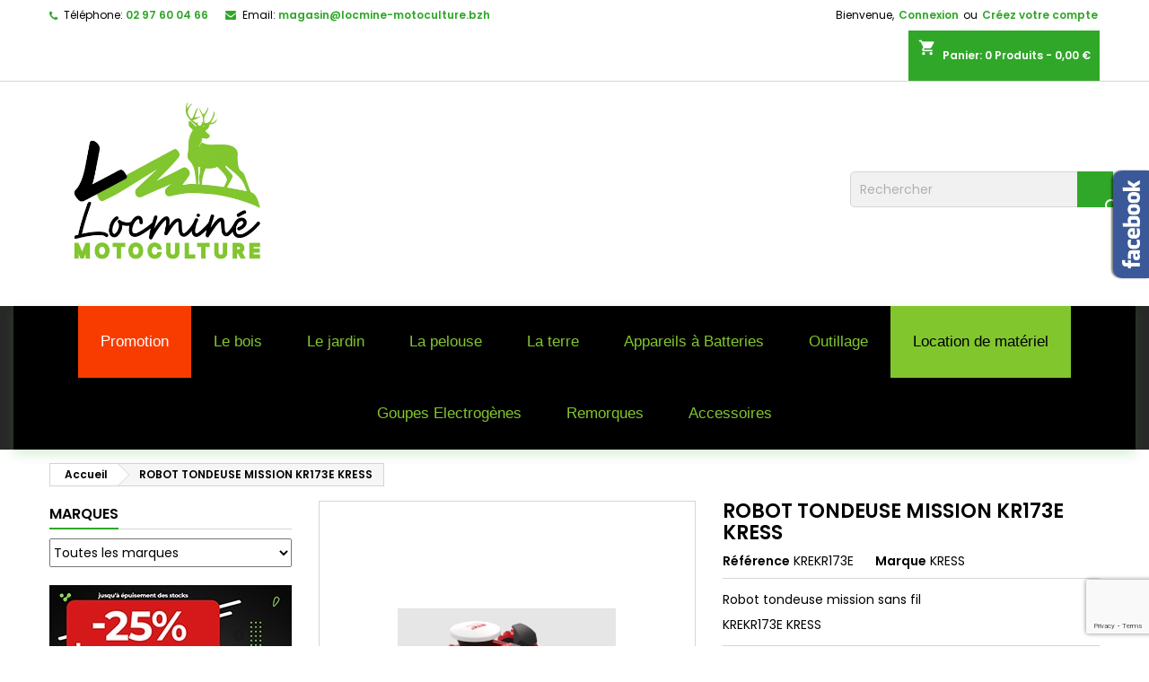

--- FILE ---
content_type: text/html; charset=utf-8
request_url: https://locmine-motoculture.bzh/accueil/1318-robot-mission-kr-173e-rtk-3000115226903.html
body_size: 23645
content:
<!doctype html>
<html lang="fr">

  <head>
    
      
  <meta charset="utf-8">


  <meta http-equiv="x-ua-compatible" content="ie=edge">



  <link rel="canonical" href="https://locmine-motoculture.bzh/accueil/1318-robot-mission-kr-173e-rtk-3000115226903.html">

  <title>robot mission kr 173e rtk    LOCMINE MOTOCULTURE</title>
  <meta name="description" content="Vente en ligne robot mission kr 173e rtk  KREKR173E    MATERIEL MOTOCULTURE  KRESS   ROBOT">
  <meta name="keywords" content="robot mission kr 173e rtk,,krekr173e, rekr173e, ekr173e,locmine motoculture,materiel motoculture,kress,robot,kress,,robot,mission,kr,173e,rtk,accueil,accueil,la pelouse,robotstondeuses">
        <link rel="canonical" href="https://locmine-motoculture.bzh/accueil/1318-robot-mission-kr-173e-rtk-3000115226903.html">
  


  <meta name="viewport" content="width=device-width, initial-scale=1">



  <link rel="icon" type="image/vnd.microsoft.icon" href="https://locmine-motoculture.bzh/img/favicon.ico?1668769699">
  <link rel="shortcut icon" type="image/x-icon" href="https://locmine-motoculture.bzh/img/favicon.ico?1668769699">



    <link rel="stylesheet" href="https://locmine-motoculture.bzh/themes/AngarTheme/assets/cache/theme-bdb3f125.css" type="text/css" media="all">


<link rel="stylesheet" href="https://fonts.googleapis.com/css?family=Poppins:400,600&amp;subset=latin,latin-ext" type="text/css" media="all" />


  

  <script type="text/javascript">
        var adtm_activeLink = {"id":2,"type":"category"};
        var adtm_isToggleMode = true;
        var adtm_menuHamburgerSelector = "#menu-icon, .menu-icon";
        var adtm_stickyOnMobile = false;
        var prestashop = {"cart":{"products":[],"totals":{"total":{"type":"total","label":"Total","amount":0,"value":"0,00\u00a0\u20ac"},"total_including_tax":{"type":"total","label":"Total TTC","amount":0,"value":"0,00\u00a0\u20ac"},"total_excluding_tax":{"type":"total","label":"Total HT :","amount":0,"value":"0,00\u00a0\u20ac"}},"subtotals":{"products":{"type":"products","label":"Sous-total","amount":0,"value":"0,00\u00a0\u20ac"},"discounts":null,"shipping":{"type":"shipping","label":"Livraison","amount":0,"value":""},"tax":null},"products_count":0,"summary_string":"0 articles","vouchers":{"allowed":0,"added":[]},"discounts":[],"minimalPurchase":0,"minimalPurchaseRequired":""},"currency":{"id":1,"name":"Euro","iso_code":"EUR","iso_code_num":"978","sign":"\u20ac"},"customer":{"lastname":null,"firstname":null,"email":null,"birthday":null,"newsletter":null,"newsletter_date_add":null,"optin":null,"website":null,"company":null,"siret":null,"ape":null,"is_logged":false,"gender":{"type":null,"name":null},"addresses":[]},"language":{"name":"Fran\u00e7ais (French)","iso_code":"fr","locale":"fr-FR","language_code":"fr","is_rtl":"0","date_format_lite":"d\/m\/Y","date_format_full":"d\/m\/Y H:i:s","id":1},"page":{"title":"","canonical":"https:\/\/locmine-motoculture.bzh\/accueil\/1318-robot-mission-kr-173e-rtk-3000115226903.html","meta":{"title":"robot mission kr 173e rtk    LOCMINE MOTOCULTURE","description":"Vente en ligne robot mission kr 173e rtk  KREKR173E    MATERIEL MOTOCULTURE  KRESS   ROBOT","keywords":"robot mission kr 173e rtk,,krekr173e, rekr173e, ekr173e,locmine motoculture,materiel motoculture,kress,robot,kress,,robot,mission,kr,173e,rtk,accueil,accueil,la pelouse,robotstondeuses","robots":"index"},"page_name":"product","body_classes":{"lang-fr":true,"lang-rtl":false,"country-FR":true,"currency-EUR":true,"layout-left-column":true,"page-product":true,"tax-display-enabled":true,"product-id-1318":true,"product-ROBOT TONDEUSE MISSION KR173E KRESS":true,"product-id-category-2":true,"product-id-manufacturer-17":true,"product-id-supplier-0":true,"product-available-for-order":true},"admin_notifications":[]},"shop":{"name":"Locmine Motoculture","logo":"https:\/\/locmine-motoculture.bzh\/img\/locmine-motoculture-logo-1668769699.jpg","stores_icon":"https:\/\/locmine-motoculture.bzh\/img\/logo_stores.png","favicon":"https:\/\/locmine-motoculture.bzh\/img\/favicon.ico"},"urls":{"base_url":"https:\/\/locmine-motoculture.bzh\/","current_url":"https:\/\/locmine-motoculture.bzh\/accueil\/1318-robot-mission-kr-173e-rtk-3000115226903.html","shop_domain_url":"https:\/\/locmine-motoculture.bzh","img_ps_url":"https:\/\/locmine-motoculture.bzh\/img\/","img_cat_url":"https:\/\/locmine-motoculture.bzh\/img\/c\/","img_lang_url":"https:\/\/locmine-motoculture.bzh\/img\/l\/","img_prod_url":"https:\/\/locmine-motoculture.bzh\/img\/p\/","img_manu_url":"https:\/\/locmine-motoculture.bzh\/img\/m\/","img_sup_url":"https:\/\/locmine-motoculture.bzh\/img\/su\/","img_ship_url":"https:\/\/locmine-motoculture.bzh\/img\/s\/","img_store_url":"https:\/\/locmine-motoculture.bzh\/img\/st\/","img_col_url":"https:\/\/locmine-motoculture.bzh\/img\/co\/","img_url":"https:\/\/locmine-motoculture.bzh\/themes\/AngarTheme\/assets\/img\/","css_url":"https:\/\/locmine-motoculture.bzh\/themes\/AngarTheme\/assets\/css\/","js_url":"https:\/\/locmine-motoculture.bzh\/themes\/AngarTheme\/assets\/js\/","pic_url":"https:\/\/locmine-motoculture.bzh\/upload\/","pages":{"address":"https:\/\/locmine-motoculture.bzh\/adresse","addresses":"https:\/\/locmine-motoculture.bzh\/adresses","authentication":"https:\/\/locmine-motoculture.bzh\/connexion","cart":"https:\/\/locmine-motoculture.bzh\/panier","category":"https:\/\/locmine-motoculture.bzh\/index.php?controller=category","cms":"https:\/\/locmine-motoculture.bzh\/index.php?controller=cms","contact":"https:\/\/locmine-motoculture.bzh\/nous-contacter","discount":"https:\/\/locmine-motoculture.bzh\/reduction","guest_tracking":"https:\/\/locmine-motoculture.bzh\/suivi-commande-invite","history":"https:\/\/locmine-motoculture.bzh\/historique-commandes","identity":"https:\/\/locmine-motoculture.bzh\/identite","index":"https:\/\/locmine-motoculture.bzh\/","my_account":"https:\/\/locmine-motoculture.bzh\/mon-compte","order_confirmation":"https:\/\/locmine-motoculture.bzh\/confirmation-commande","order_detail":"https:\/\/locmine-motoculture.bzh\/index.php?controller=order-detail","order_follow":"https:\/\/locmine-motoculture.bzh\/suivi-commande","order":"https:\/\/locmine-motoculture.bzh\/commande","order_return":"https:\/\/locmine-motoculture.bzh\/index.php?controller=order-return","order_slip":"https:\/\/locmine-motoculture.bzh\/avoirs","pagenotfound":"https:\/\/locmine-motoculture.bzh\/page-introuvable","password":"https:\/\/locmine-motoculture.bzh\/recuperation-mot-de-passe","pdf_invoice":"https:\/\/locmine-motoculture.bzh\/index.php?controller=pdf-invoice","pdf_order_return":"https:\/\/locmine-motoculture.bzh\/index.php?controller=pdf-order-return","pdf_order_slip":"https:\/\/locmine-motoculture.bzh\/index.php?controller=pdf-order-slip","prices_drop":"https:\/\/locmine-motoculture.bzh\/promotions","product":"https:\/\/locmine-motoculture.bzh\/index.php?controller=product","search":"https:\/\/locmine-motoculture.bzh\/recherche","sitemap":"https:\/\/locmine-motoculture.bzh\/sitemap","stores":"https:\/\/locmine-motoculture.bzh\/magasins","supplier":"https:\/\/locmine-motoculture.bzh\/fournisseur","register":"https:\/\/locmine-motoculture.bzh\/connexion?create_account=1","order_login":"https:\/\/locmine-motoculture.bzh\/commande?login=1"},"alternative_langs":[],"theme_assets":"\/themes\/AngarTheme\/assets\/","actions":{"logout":"https:\/\/locmine-motoculture.bzh\/?mylogout="},"no_picture_image":{"bySize":{"small_default":{"url":"https:\/\/locmine-motoculture.bzh\/img\/p\/fr-default-small_default.jpg","width":98,"height":98},"cart_default":{"url":"https:\/\/locmine-motoculture.bzh\/img\/p\/fr-default-cart_default.jpg","width":125,"height":125},"home_default":{"url":"https:\/\/locmine-motoculture.bzh\/img\/p\/fr-default-home_default.jpg","width":259,"height":259},"medium_default":{"url":"https:\/\/locmine-motoculture.bzh\/img\/p\/fr-default-medium_default.jpg","width":452,"height":452},"large_default":{"url":"https:\/\/locmine-motoculture.bzh\/img\/p\/fr-default-large_default.jpg","width":800,"height":800}},"small":{"url":"https:\/\/locmine-motoculture.bzh\/img\/p\/fr-default-small_default.jpg","width":98,"height":98},"medium":{"url":"https:\/\/locmine-motoculture.bzh\/img\/p\/fr-default-home_default.jpg","width":259,"height":259},"large":{"url":"https:\/\/locmine-motoculture.bzh\/img\/p\/fr-default-large_default.jpg","width":800,"height":800},"legend":""}},"configuration":{"display_taxes_label":true,"display_prices_tax_incl":true,"is_catalog":false,"show_prices":true,"opt_in":{"partner":true},"quantity_discount":{"type":"discount","label":"Remise sur prix unitaire"},"voucher_enabled":0,"return_enabled":0},"field_required":[],"breadcrumb":{"links":[{"title":"Accueil","url":"https:\/\/locmine-motoculture.bzh\/"},{"title":"ROBOT TONDEUSE MISSION KR173E KRESS","url":"https:\/\/locmine-motoculture.bzh\/accueil\/1318-robot-mission-kr-173e-rtk-3000115226903.html"}],"count":2},"link":{"protocol_link":"https:\/\/","protocol_content":"https:\/\/"},"time":1769670919,"static_token":"6d9ae69501139836afb02881311aaeda","token":"0ba8777842ac549da9b74c4c9a36ffbf","debug":false};
        var prestashopFacebookAjaxController = "https:\/\/locmine-motoculture.bzh\/module\/ps_facebook\/Ajax";
        var psemailsubscription_subscription = "https:\/\/locmine-motoculture.bzh\/module\/ps_emailsubscription\/subscription";
      </script>



  
<style>
body {
background-color: #ffffff;
font-family: "Poppins", Arial, Helvetica, sans-serif;
}

.products .product-miniature .product-title {
height: 32px;
}

.products .product-miniature .product-title a {
font-size: 14px;
line-height: 16px;
}

#content-wrapper .products .product-miniature .product-desc {
height: 36px;
}

@media (min-width: 991px) {
#home_categories ul li .cat-container {
min-height: 0px;
}
}

@media (min-width: 768px) {
a#_desktop_logo {
padding-top: 22px;
padding-bottom: 0px;
}
}

nav.header-nav {
background: #ffffff;
}

nav.header-nav,
.header_sep2 #contact-link span.shop-phone,
.header_sep2 #contact-link span.shop-phone.shop-tel,
.header_sep2 #contact-link span.shop-phone:last-child,
.header_sep2 .lang_currency_top,
.header_sep2 .lang_currency_top:last-child,
.header_sep2 #_desktop_user_info {
border-color: #d6d4d4;
}

#contact-link,
#contact-link a,
.lang_currency_top span.lang_currency_text,
.lang_currency_top .dropdown i.expand-more,
nav.header-nav .user-info span,
nav.header-nav .user-info a.logout,
#languages-block-top div.current{
color: #000000;
}

#contact-link span.shop-phone strong,
#contact-link span.shop-phone strong a,
.lang_currency_top span.expand-more,
nav.header-nav .user-info a.account {
color: #30a729;
}

#contact-link span.shop-phone i {
color: #30a729;
}

.header-top {
background: #ffffff;
}

div#search_widget form button[type=submit] {
background: #30a729;
color: #ffffff;
}

div#search_widget form button[type=submit]:hover {
background: #f8653d;
color: #ffffff;
}

a.account_cart_rwd {
background: ;
}

#header div#_desktop_cart .blockcart .header {
background: #30a729;
}

#header div#_desktop_cart .blockcart .header a.cart_link {
color: #ffffff;
}

.cart_style2.stickycart_yes.sticky_cart #header div#_desktop_cart .blockcart .header {
background: ;
}

.cart_style2.stickycart_yes.sticky_cart #header div#_desktop_cart .blockcart .header a.cart_link span.cart-products-count {
background: ;
}

.cart_style2.stickycart_yes.sticky_cart #header div#_desktop_cart .blockcart .header a.cart_link {
color: ;
}

#homepage-slider .bx-wrapper .bx-pager.bx-default-pager a:hover,
#homepage-slider .bx-wrapper .bx-pager.bx-default-pager a.active{
background: #30a729;
}

div#rwd_menu {
background: #282828;
}

div#rwd_menu,
div#rwd_menu a {
color: #ffffff;
}

div#rwd_menu,
div#rwd_menu .rwd_menu_item,
div#rwd_menu .rwd_menu_item:first-child {
border-color: #3e3e3e;
}

div#rwd_menu .rwd_menu_item:hover,
div#rwd_menu .rwd_menu_item:focus,
div#rwd_menu .rwd_menu_item a:hover,
div#rwd_menu .rwd_menu_item a:focus {
color: #ffffff;
background: #f8653d;
}

#mobile_top_menu_wrapper2 .top-menu li a:hover,
.rwd_menu_open ul.user_info li a:hover {
background: #f8653d;
color: #ffffff;
}

#_desktop_top_menu{
background: #282828;
}

#_desktop_top_menu,
#_desktop_top_menu > ul > li,
.menu_sep1 #_desktop_top_menu > ul > li,
.menu_sep1 #_desktop_top_menu > ul > li:last-child,
.menu_sep2 #_desktop_top_menu,
.menu_sep2 #_desktop_top_menu > ul > li,
.menu_sep2 #_desktop_top_menu > ul > li:last-child {
border-color: #3e3e3e;
}

#_desktop_top_menu > ul > li > a {
color: #ffffff;
}

#_desktop_top_menu > ul > li:hover > a {
color: #ffffff;
background: #f8653d;
}

.submenu1 #_desktop_top_menu .popover.sub-menu ul.top-menu li a:hover {
background: #f8653d;
color: #ffffff;
}

#home_categories .homecat_title span {
border-color: #30a729;
}

#home_categories ul li .homecat_name span {
background: #30a729;
}

#home_categories ul li a.view_more {
background: #282828;
color: #ffffff;
border-color: #282828;
}

#home_categories ul li a.view_more:hover {
background: #30a729;
color: #ffffff;
border-color: #30a729;
}

.columns .text-uppercase a,
.columns .text-uppercase span,
.columns div#_desktop_cart .cart_index_title a,
#home_man_product .catprod_title a span {
border-color: #30a729;
}

#index .tabs ul.nav-tabs li.nav-item a.active,
#index .tabs ul.nav-tabs li.nav-item a:hover,
.index_title a,
.index_title span {
border-color: #30a729;
}

a.product-flags span.product-flag.new,
#home_cat_product a.product-flags span.product-flag.new,
#product #content .product-flags li,
#product #content .product-flags .product-flag.new {
background: #00b0ff;
}

.products .product-miniature .product-title a,
#home_cat_product ul li .right-block .name_block a {
color: #000000;
}

.products .product-miniature span.price,
#home_cat_product ul li .product-price-and-shipping .price {
color: #30a729;
}

.button-container .add-to-cart:hover,
#subcart .cart-buttons .viewcart:hover {
background: #30a729;
color: #ffffff;
border-color: #30a729;
}

.button-container .add-to-cart,
.button-container .add-to-cart:disabled,
#subcart .cart-buttons .viewcart {
background: #282828;
color: #ffffff;
border-color: #282828;
}

#home_cat_product .catprod_title span {
border-color: #30a729;
}

#home_man .man_title span {
border-color: #30a729;
}

div#angarinfo_block .icon_cms {
color: #30a729;
}

.footer-container {
background: #282828;
}

.footer-container,
.footer-container .h3,
.footer-container .links .title,
.row.social_footer {
border-color: #3e3e3e;
}

.footer-container .h3 span,
.footer-container .h3 a,
.footer-container .links .title span.h3,
.footer-container .links .title a.h3 {
border-color: #30a729;
}

.footer-container,
.footer-container .h3,
.footer-container .links .title .h3,
.footer-container a,
.footer-container li a,
.footer-container .links ul>li a {
color: #ffffff;
}

.block_newsletter .btn-newsletter {
background: #30a729;
color: #ffffff;
}

.block_newsletter .btn-newsletter:hover {
background: #30a729;
color: #ffffff;
}

.footer-container .bottom-footer {
background: #282828;
border-color: #3e3e3e;
color: #ffffff;
}

.product-prices .current-price span.price {
color: #30a729;
}

.product-add-to-cart button.btn.add-to-cart:hover {
background: #30a729;
color: #ffffff;
border-color: #30a729;
}

.product-add-to-cart button.btn.add-to-cart,
.product-add-to-cart button.btn.add-to-cart:disabled {
background: #282828;
color: #ffffff;
border-color: #282828;
}

#product .tabs ul.nav-tabs li.nav-item a.active,
#product .tabs ul.nav-tabs li.nav-item a:hover,
#product .index_title span,
.page-product-heading span {
border-color: #30a729;
}

.btn-primary:hover {
background: #30a729;
color: #ffffff;
border-color: #30a729;
}

.btn-primary,
.btn-primary.disabled,
.btn-primary:disabled,
.btn-primary.disabled:hover {
background: #30a729;
color: #ffffff;
border-color: #399a49;
}

.btn-secondary:hover {
background: #eeeeee;
color: #000000;
border-color: #d8d8d8;
}

.btn-secondary,
.btn-secondary.disabled,
.btn-secondary:disabled,
.btn-secondary.disabled:hover {
background: #f6f6f6;
color: #000000;
border-color: #d8d8d8;
}

.form-control:focus, .input-group.focus {
border-color: #dbdbdb;;
outline-color: #dbdbdb;;
}

body .pagination .page-list .current a,
body .pagination .page-list a:hover,
body .pagination .page-list .current a.disabled,
body .pagination .page-list .current a.disabled:hover {
color: #f8653d;
}

.page-my-account #content .links a:hover i {
color: #30a729;
}

#scroll_top {
background: #30a729;
color: #ffffff;
}

#scroll_top:hover,
#scroll_top:focus {
background: #2f2f2f;
color: #ffffff;
}

</style><script async src="https://www.googletagmanager.com/gtag/js?id=G-2GQEY0GT1T"></script>
<script>
  window.dataLayer = window.dataLayer || [];
  function gtag(){dataLayer.push(arguments);}
  gtag('js', new Date());
  gtag(
    'config',
    'G-2GQEY0GT1T',
    {
      'debug_mode':false
      , 'anonymize_ip': true                }
  );
</script>

<script>
    var googlecaptchasitekey = "6LezbusiAAAAAPXkbtwFMmdBFbX5oeikL4qIv1wF";
</script>




    
  <meta property="og:type" content="product">
  <meta property="og:url" content="https://locmine-motoculture.bzh/accueil/1318-robot-mission-kr-173e-rtk-3000115226903.html">
  <meta property="og:title" content="robot mission kr 173e rtk    LOCMINE MOTOCULTURE">
  <meta property="og:site_name" content="Locmine Motoculture">
  <meta property="og:description" content="Vente en ligne robot mission kr 173e rtk  KREKR173E    MATERIEL MOTOCULTURE  KRESS   ROBOT">
  <meta property="og:image" content="https://locmine-motoculture.bzh/1545-large_default/robot-mission-kr-173e-rtk.jpg">
  <meta property="product:pretax_price:amount" content="1915.833333">
  <meta property="product:pretax_price:currency" content="EUR">
  <meta property="product:price:amount" content="2299">
  <meta property="product:price:currency" content="EUR">
  
  </head>

  <body id="product" class="lang-fr country-fr currency-eur layout-left-column page-product tax-display-enabled product-id-1318 product-robot-tondeuse-mission-kr173e-kress product-id-category-2 product-id-manufacturer-17 product-id-supplier-0 product-available-for-order 	no_bg #ffffff bg_attatchment_fixed bg_position_tl bg_repeat_xy bg_size_initial slider_position_top slider_controls_white banners_top3 banners_top_tablets3 banners_top_phones1 banners_bottom1 banners_bottom_tablets1 banners_bottom_phones1 submenu1 pl_1col_qty_5 pl_2col_qty_4 pl_3col_qty_3 pl_1col_qty_bigtablets_4 pl_2col_qty_bigtablets_3 pl_3col_qty_bigtablets_2 pl_1col_qty_tablets_3 pl_1col_qty_phones_1 home_tabs1 pl_border_type1 32 14 16 pl_button_icon_no pl_button_qty2 pl_desc_no pl_reviews_no pl_availability_no  hide_reference_no hide_reassurance_yes product_tabs1    menu_sep1 header_sep1 slider_full_width feat_cat_style1 feat_cat5 feat_cat_bigtablets0 feat_cat_tablets0 feat_cat_phones0 all_products_yes pl_colors_yes newsletter_info_yes stickycart_yes stickymenu_yes homeicon_no pl_man_no product_hide_man_no   pl_ref_yes  mainfont_Poppins bg_white standard_carusele">

    
      
    

    <main>
      
              

      <header id="header">
        
          


  <div class="header-banner">
    
  </div>



  <nav class="header-nav">
    <div class="container">
      <div class="row">
        <div class="hidden-sm-down">
          <div class="col-md-6 col-xs-12 left-nav">
            
<div id="_desktop_contact_link">
  <div id="contact-link">

			<span class="shop-phone contact_link">
			<a href="https://locmine-motoculture.bzh/nous-contacter">Contact</a>
		</span>
	
			<span class="shop-phone shop-tel">
			<i class="fa fa-phone"></i>
			<span class="shop-phone_text">Téléphone:</span>
			<strong>02 97 60 04 66</strong>
		</span>
	
			<span class="shop-phone shop-email">
			<i class="fa fa-envelope"></i>
			<span class="shop-phone_text">Email:</span>
			<strong><a href="&#109;&#97;&#105;&#108;&#116;&#111;&#58;%6d%61%67%61%73%69%6e@%6c%6f%63%6d%69%6e%65-%6d%6f%74%6f%63%75%6c%74%75%72%65.%62%7a%68" >&#x6d;&#x61;&#x67;&#x61;&#x73;&#x69;&#x6e;&#x40;&#x6c;&#x6f;&#x63;&#x6d;&#x69;&#x6e;&#x65;&#x2d;&#x6d;&#x6f;&#x74;&#x6f;&#x63;&#x75;&#x6c;&#x74;&#x75;&#x72;&#x65;&#x2e;&#x62;&#x7a;&#x68;</a></strong>
		</span>
	
  </div>
</div>

          </div>
          <div class="col-md-6 right-nav">
              <div id="_desktop_user_info">
  <div class="user-info">


	<ul class="user_info hidden-md-up">

		
			<li><a href="https://locmine-motoculture.bzh/mon-compte" title="Log in to your customer account" rel="nofollow">Connexion</a></li>
			<li><a href="https://locmine-motoculture.bzh/connexion?create_account=1" title="Log in to your customer account" rel="nofollow">Créez votre compte</a></li>

		
	</ul>


	<div class="hidden-sm-down">
		<span class="welcome">Bienvenue,</span>
					<a class="account" href="https://locmine-motoculture.bzh/mon-compte" title="Log in to your customer account" rel="nofollow">Connexion</a>

			<span class="or">ou</span>

			<a class="account" href="https://locmine-motoculture.bzh/connexion?create_account=1" title="Log in to your customer account" rel="nofollow">Créez votre compte</a>
			</div>


  </div>
</div>
<div id="_desktop_cart">

	<div class="cart_top">

		<div class="blockcart cart-preview inactive" data-refresh-url="//locmine-motoculture.bzh/module/ps_shoppingcart/ajax">
			<div class="header">
			
				<div class="cart_index_title">
					<a class="cart_link" rel="nofollow" href="//locmine-motoculture.bzh/panier?action=show">
						<i class="material-icons shopping-cart">shopping_cart</i>
						<span class="hidden-sm-down cart_title">Panier:</span>
						<span class="cart-products-count">
							0<span> Produits - 0,00 €</span>
						</span>
					</a>
				</div>


				<div id="subcart">

					<ul class="cart_products">

											<li>Il n'y a plus d'articles dans votre panier</li>
					
										</ul>

					<ul class="cart-subtotals">

				
						<li>
							<span class="text">Livraison</span>
							<span class="value"></span>
							<span class="clearfix"></span>
						</li>

						<li>
							<span class="text">Total</span>
							<span class="value">0,00 €</span>
							<span class="clearfix"></span>
						</li>

					</ul>

					<div class="cart-buttons">
						<a class="btn btn-primary viewcart" href="//locmine-motoculture.bzh/panier?action=show">Commander <i class="material-icons">&#xE315;</i></a>
											</div>

				</div>

			</div>
		</div>

	</div>

</div>


          </div>
        </div>
      </div>

		<div id="_mobile_currency_selector" class="lang_currency_top"></div>
		<div id="_mobile_language_selector" class="lang_currency_top"></div>

    </div>
  </nav>



  <div class="header-top">
    <div class="container">
	  <div class="row">
		<a href="https://locmine-motoculture.bzh/" class="col-md-4 hidden-sm-down2" id="_desktop_logo">
			<img class="logo img-responsive" src="https://locmine-motoculture.bzh/img/locmine-motoculture-logo-1668769699.jpg" alt="Locmine Motoculture">
		</a>
		
<!-- Block search module TOP -->
<div id="_desktop_search_widget" class="col-lg-4 col-md-4 col-sm-12 search-widget hidden-sm-down ">
	<div id="search_widget" data-search-controller-url="//locmine-motoculture.bzh/recherche">
		<form method="get" action="//locmine-motoculture.bzh/recherche">
			<input type="hidden" name="controller" value="search">
			<input type="text" name="s" value="" placeholder="Rechercher" aria-label="Rechercher">
			<button type="submit">
				<i class="material-icons search">&#xE8B6;</i>
		  <span class="hidden-xl-down">Rechercher</span>
			</button>
		</form>
	</div>
</div>
<!-- /Block search module TOP -->

		<div class="clearfix"></div>
	  </div>
    </div>

	<div id="rwd_menu" class="hidden-md-up">
		<div class="container">
			<div id="menu-icon2" class="rwd_menu_item"><i class="material-icons d-inline">&#xE5D2;</i></div>
			<div id="search-icon" class="rwd_menu_item"><i class="material-icons search">&#xE8B6;</i></div>
			<div id="user-icon" class="rwd_menu_item"><i class="material-icons logged">&#xE7FF;</i></div>
			<div id="_mobile_cart" class="rwd_menu_item"></div>
		</div>
		<div class="clearfix"></div>
	</div>

	<div class="container">
		<div id="mobile_top_menu_wrapper2" class="rwd_menu_open hidden-md-up" style="display:none;">
			<div class="js-top-menu mobile" id="_mobile_top_menu"></div>
		</div>

		<div id="mobile_search_wrapper" class="rwd_menu_open hidden-md-up" style="display:none;">
			<div id="_mobile_search_widget"></div>
		</div>

		<div id="mobile_user_wrapper" class="rwd_menu_open hidden-md-up" style="display:none;">
			<div id="_mobile_user_info"></div>
		</div>
	</div>
  </div>
  <!-- MODULE PM_AdvancedTopMenu || Presta-Module.com -->
<div id="_desktop_top_menu" class="adtm_menu_container container">
	<div id="adtm_menu" data-open-method="1" class="" data-active-id="2" data-active-type="category">
		<div id="adtm_menu_inner" class="clearfix advtm_open_on_hover">
			<ul id="menu">
								<li class="li-niveau1 advtm_menu_toggle">
					<a class="a-niveau1 adtm_toggle_menu_button"><span class="advtm_menu_span adtm_toggle_menu_button_text">Menu</span></a>
				</li>
																		
																																	<li class="li-niveau1 advtm_menu_35 menuHaveNoMobileSubMenu">
													<a href="https://locmine-motoculture.bzh/60-promotion" title="Promotion"  class=" a-niveau1"  data-type="category" data-id="60"><span class="advtm_menu_span advtm_menu_span_35">Promotion</span></a>																</li>
																			
																																																								<li class="li-niveau1 advtm_menu_13 sub">
													<a href="https://locmine-motoculture.bzh/51-le-bois" title="Le bois"  class=" a-niveau1"  data-type="category" data-id="51"><span class="advtm_menu_span advtm_menu_span_13">Le bois</span></a>																	<div class="adtm_sub">
													<table class="columnWrapTable">
							<tr>
																							
																<td class="adtm_column_wrap_td advtm_column_wrap_td_36">
									<div class="adtm_column_wrap advtm_column_wrap_36">
																			<div class="adtm_column_wrap_sizer">&nbsp;</div>
																																																												<div class="adtm_column adtm_column_43">
																																		<span class="column_wrap_title">
																									<a href="https://locmine-motoculture.bzh/11-tronconneuses" title="Tron&ccedil;onneuses"  class=""  data-type="category" data-id="11"><img src="//locmine-motoculture.bzh/modules/pm_advancedtopmenu/column_icons/43-fr.jpg" alt="Tron&ccedil;onneuses" title="Tron&ccedil;onneuses" width="870" height="340" class="adtm_menu_icon img-responsive img-fluid" />Tron&ccedil;onneuses</a>																							</span>
																																															<ul class="adtm_elements adtm_elements_43">
																																																																			<li class="">
																															<a href="https://locmine-motoculture.bzh/58-tronconneuses-a-batterie" title="Tron&ccedil;onneuses &agrave; batterie"  class=""  data-type="category" data-id="58">Tron&ccedil;onneuses &agrave; batterie</a>																											</li>
																																						</ul>
																																	</div>
																																																</div>
								</td>
																															
																<td class="adtm_column_wrap_td advtm_column_wrap_td_54">
									<div class="adtm_column_wrap advtm_column_wrap_54">
																			<div class="adtm_column_wrap_sizer">&nbsp;</div>
																																																												<div class="adtm_column adtm_column_100">
																																		<span class="column_wrap_title">
																									<a href="https://locmine-motoculture.bzh/70-scies-a-buches" title="Scies &agrave; b&ucirc;ches"  class=""  data-type="category" data-id="70"><img src="//locmine-motoculture.bzh/modules/pm_advancedtopmenu/column_icons/100-fr.jpg" alt="Scies &agrave; b&ucirc;ches" title="Scies &agrave; b&ucirc;ches" width="870" height="340" class="adtm_menu_icon img-responsive img-fluid" />Scies &agrave; b&ucirc;ches</a>																							</span>
																																																									</div>
																																																</div>
								</td>
																															
																<td class="adtm_column_wrap_td advtm_column_wrap_td_55">
									<div class="adtm_column_wrap advtm_column_wrap_55">
																			<div class="adtm_column_wrap_sizer">&nbsp;</div>
																																																												<div class="adtm_column adtm_column_101">
																																		<span class="column_wrap_title">
																									<a href="https://locmine-motoculture.bzh/74-fendeuses-a-buches" title="Fendeuses &agrave; b&ucirc;ches"  class=""  data-type="category" data-id="74"><img src="//locmine-motoculture.bzh/modules/pm_advancedtopmenu/column_icons/101-fr.jpg" alt="Fendeuses &agrave; b&ucirc;ches" title="Fendeuses &agrave; b&ucirc;ches" width="870" height="340" class="adtm_menu_icon img-responsive img-fluid" />Fendeuses &agrave; b&ucirc;ches</a>																							</span>
																																																									</div>
																																																</div>
								</td>
																															
																<td class="adtm_column_wrap_td advtm_column_wrap_td_57">
									<div class="adtm_column_wrap advtm_column_wrap_57">
																			<div class="adtm_column_wrap_sizer">&nbsp;</div>
																											</div>
								</td>
																						</tr>
						</table>
												</div>
										</li>
																			
																																																								<li class="li-niveau1 advtm_menu_14 sub">
													<a href="https://locmine-motoculture.bzh/49-le-jardin" title="Le jardin"  class=" a-niveau1"  data-type="category" data-id="49"><span class="advtm_menu_span advtm_menu_span_14">Le jardin</span></a>																	<div class="adtm_sub">
													<table class="columnWrapTable">
							<tr>
																							
																<td class="adtm_column_wrap_td advtm_column_wrap_td_51">
									<div class="adtm_column_wrap advtm_column_wrap_51">
																			<div class="adtm_column_wrap_sizer">&nbsp;</div>
																																																												<div class="adtm_column adtm_column_86">
																																		<span class="column_wrap_title">
																									<a href="https://locmine-motoculture.bzh/12-debroussailleuses" title="D&eacute;broussailleuses"  class=""  data-type="category" data-id="12"><img src="//locmine-motoculture.bzh/modules/pm_advancedtopmenu/column_icons/86-fr.jpg" alt="D&eacute;broussailleuses" title="D&eacute;broussailleuses" width="870" height="340" class="adtm_menu_icon img-responsive img-fluid" />D&eacute;broussailleuses</a>																							</span>
																																																									</div>
																																																																																	<div class="adtm_column adtm_column_98">
																																		<span class="column_wrap_title">
																									<a href="https://locmine-motoculture.bzh/61-micros-tracteurs" title="Micros tracteurs"  class=""  data-type="category" data-id="61"><img src="//locmine-motoculture.bzh/modules/pm_advancedtopmenu/column_icons/98-fr.jpg" alt="Micros tracteurs" title="Micros tracteurs" width="870" height="340" class="adtm_menu_icon img-responsive img-fluid" />Micros tracteurs</a>																							</span>
																																																									</div>
																																																																																	<div class="adtm_column adtm_column_87">
																																		<span class="column_wrap_title">
																									<a href="https://locmine-motoculture.bzh/13-coupe-bordures" title="Coupe-bordures"  class=""  data-type="category" data-id="13"><img src="//locmine-motoculture.bzh/modules/pm_advancedtopmenu/column_icons/87-fr.jpg" alt="Coupe-bordures" title="Coupe-bordures" width="870" height="340" class="adtm_menu_icon img-responsive img-fluid" />Coupe-bordures</a>																							</span>
																																																									</div>
																																																</div>
								</td>
																															
																<td class="adtm_column_wrap_td advtm_column_wrap_td_52">
									<div class="adtm_column_wrap advtm_column_wrap_52">
																			<div class="adtm_column_wrap_sizer">&nbsp;</div>
																																																												<div class="adtm_column adtm_column_88">
																																		<span class="column_wrap_title">
																									<a href="https://locmine-motoculture.bzh/14-taille-haies" title="Taille-haies"  class=""  data-type="category" data-id="14"><img src="//locmine-motoculture.bzh/modules/pm_advancedtopmenu/column_icons/88-fr.jpg" alt="Taille-haies" title="Taille-haies" width="870" height="340" class="adtm_menu_icon img-responsive img-fluid" />Taille-haies</a>																							</span>
																																																									</div>
																																																																																	<div class="adtm_column adtm_column_95">
																																		<span class="column_wrap_title">
																									<a href="https://locmine-motoculture.bzh/26-scarificateurs" title="Scarificateurs"  class=""  data-type="category" data-id="26"><img src="//locmine-motoculture.bzh/modules/pm_advancedtopmenu/column_icons/95-fr.jpg" alt="Scarificateurs" title="Scarificateurs" width="870" height="340" class="adtm_menu_icon img-responsive img-fluid" />Scarificateurs</a>																							</span>
																																																									</div>
																																																																																	<div class="adtm_column adtm_column_97">
																																		<span class="column_wrap_title">
																									<a href="https://locmine-motoculture.bzh/59-elagueuses-sur-perche" title="Elagueuses sur perche"  class=""  data-type="category" data-id="59"><img src="//locmine-motoculture.bzh/modules/pm_advancedtopmenu/column_icons/97-fr.jpg" alt="Elagueuses sur perche" title="Elagueuses sur perche" width="870" height="340" class="adtm_menu_icon img-responsive img-fluid" />Elagueuses sur perche</a>																							</span>
																																																									</div>
																																																</div>
								</td>
																															
																<td class="adtm_column_wrap_td advtm_column_wrap_td_58">
									<div class="adtm_column_wrap advtm_column_wrap_58">
																			<div class="adtm_column_wrap_sizer">&nbsp;</div>
																																																												<div class="adtm_column adtm_column_107">
																																		<span class="column_wrap_title">
																									<a href="https://locmine-motoculture.bzh/53-brouettes-motorisees" title="Brouettes motoris&eacute;es"  class=""  data-type="category" data-id="53"><img src="//locmine-motoculture.bzh/modules/pm_advancedtopmenu/column_icons/107-fr.jpg" alt="Brouettes motoris&eacute;es" title="Brouettes motoris&eacute;es" width="870" height="340" class="adtm_menu_icon img-responsive img-fluid" />Brouettes motoris&eacute;es</a>																							</span>
																																																									</div>
																																																																																	<div class="adtm_column adtm_column_89">
																																		<span class="column_wrap_title">
																									<a href="https://locmine-motoculture.bzh/15-souffleurs" title="Souffleurs"  class=""  data-type="category" data-id="15"><img src="//locmine-motoculture.bzh/modules/pm_advancedtopmenu/column_icons/89-fr.jpg" alt="Souffleurs" title="Souffleurs" width="870" height="340" class="adtm_menu_icon img-responsive img-fluid" />Souffleurs</a>																							</span>
																																																									</div>
																																																																																	<div class="adtm_column adtm_column_93">
																																		<span class="column_wrap_title">
																									<a href="https://locmine-motoculture.bzh/21-decoupeuses" title="D&eacute;coupeuses"  class=""  data-type="category" data-id="21"><img src="//locmine-motoculture.bzh/modules/pm_advancedtopmenu/column_icons/93-fr.jpg" alt="D&eacute;coupeuses" title="D&eacute;coupeuses" width="870" height="340" class="adtm_menu_icon img-responsive img-fluid" />D&eacute;coupeuses</a>																							</span>
																																																									</div>
																																																																																	<div class="adtm_column adtm_column_94">
																																		<span class="column_wrap_title">
																									<a href="https://locmine-motoculture.bzh/24-broyeurs" title="Broyeurs"  class=""  data-type="category" data-id="24"><img src="//locmine-motoculture.bzh/modules/pm_advancedtopmenu/column_icons/94-fr.jpg" alt="Broyeurs" title="Broyeurs" width="870" height="340" class="adtm_menu_icon img-responsive img-fluid" />Broyeurs</a>																							</span>
																																																									</div>
																																																</div>
								</td>
																															
																<td class="adtm_column_wrap_td advtm_column_wrap_td_59">
									<div class="adtm_column_wrap advtm_column_wrap_59">
																			<div class="adtm_column_wrap_sizer">&nbsp;</div>
																																																												<div class="adtm_column adtm_column_102">
																																		<span class="column_wrap_title">
																									<a href="https://locmine-motoculture.bzh/68-pulverisateurs" title="Pulv&eacute;risateurs"  class=""  data-type="category" data-id="68"><img src="//locmine-motoculture.bzh/modules/pm_advancedtopmenu/column_icons/102-fr.jpg" alt="Pulv&eacute;risateurs" title="Pulv&eacute;risateurs" width="870" height="340" class="adtm_menu_icon img-responsive img-fluid" />Pulv&eacute;risateurs</a>																							</span>
																																																									</div>
																																																																																	<div class="adtm_column adtm_column_90">
																																		<span class="column_wrap_title">
																									<a href="https://locmine-motoculture.bzh/16-nettoyeurs-haute-pression" title="Nettoyeurs haute pression"  class=""  data-type="category" data-id="16"><img src="//locmine-motoculture.bzh/modules/pm_advancedtopmenu/column_icons/90-fr.jpg" alt="Nettoyeurs haute pression" title="Nettoyeurs haute pression" width="870" height="340" class="adtm_menu_icon img-responsive img-fluid" />Nettoyeurs haute pression</a>																							</span>
																																																									</div>
																																																																																	<div class="adtm_column adtm_column_92">
																																		<span class="column_wrap_title">
																									<a href="https://locmine-motoculture.bzh/18-aspirateurs" title="Aspirateurs"  class=""  data-type="category" data-id="18"><img src="//locmine-motoculture.bzh/modules/pm_advancedtopmenu/column_icons/92-fr.jpg" alt="Aspirateurs" title="Aspirateurs" width="870" height="340" class="adtm_menu_icon img-responsive img-fluid" />Aspirateurs</a>																							</span>
																																																									</div>
																																																</div>
								</td>
																						</tr>
						</table>
												</div>
										</li>
																			
																																																								<li class="li-niveau1 advtm_menu_15 sub">
													<a href="https://locmine-motoculture.bzh/48-la-pelouse" title="La pelouse"  class=" a-niveau1"  data-type="category" data-id="48"><span class="advtm_menu_span advtm_menu_span_15">La pelouse</span></a>																	<div class="adtm_sub">
													<table class="columnWrapTable">
							<tr>
																							
																<td class="adtm_column_wrap_td advtm_column_wrap_td_47">
									<div class="adtm_column_wrap advtm_column_wrap_47">
																			<div class="adtm_column_wrap_sizer">&nbsp;</div>
																																																												<div class="adtm_column adtm_column_82">
																																		<span class="column_wrap_title">
																									<a href="https://locmine-motoculture.bzh/19-tondeuses-pelouse" title="Tondeuses pelouse"  class=""  data-type="category" data-id="19"><img src="//locmine-motoculture.bzh/modules/pm_advancedtopmenu/column_icons/82-fr.jpg" alt="Tondeuses pelouse" title="Tondeuses pelouse" width="870" height="340" class="adtm_menu_icon img-responsive img-fluid" />Tondeuses pelouse</a>																							</span>
																																															<ul class="adtm_elements adtm_elements_82">
																																																																			<li class="">
																															<a href="https://locmine-motoculture.bzh/29-tondeuses-tractees" title="Tondeuses tract&eacute;es"  class=""  data-type="category" data-id="29">Tondeuses tract&eacute;es</a>																											</li>
																																																																																	<li class="">
																															<a href="https://locmine-motoculture.bzh/30-tondeuses-poussees" title="Tondeuses pouss&eacute;es"  class=""  data-type="category" data-id="30">Tondeuses pouss&eacute;es</a>																											</li>
																																																																																	<li class="">
																															<a href="https://locmine-motoculture.bzh/31-tondeuses-electriques" title="Tondeuses &eacute;lectriques"  class=""  data-type="category" data-id="31">Tondeuses &eacute;lectriques</a>																											</li>
																																																																																	<li class="">
																															<a href="https://locmine-motoculture.bzh/32-tondeuses-a-batterie" title="Tondeuses &agrave; batterie"  class=""  data-type="category" data-id="32">Tondeuses &agrave; batterie</a>																											</li>
																																																																																	<li class="">
																															<a href="https://locmine-motoculture.bzh/92-tondeuse-mulching-broyeuse" title="Tondeuses Mulching (broyeuses)"  class=""  data-type="category" data-id="92">Tondeuses Mulching (broyeuses)</a>																											</li>
																																						</ul>
																																	</div>
																																																</div>
								</td>
																															
																<td class="adtm_column_wrap_td advtm_column_wrap_td_48">
									<div class="adtm_column_wrap advtm_column_wrap_48">
																			<div class="adtm_column_wrap_sizer">&nbsp;</div>
																																																												<div class="adtm_column adtm_column_83">
																																		<span class="column_wrap_title">
																									<a href="https://locmine-motoculture.bzh/20-tracteurs-tondeuses" title="Tracteurs tondeuses"  class=""  data-type="category" data-id="20"><img src="//locmine-motoculture.bzh/modules/pm_advancedtopmenu/column_icons/83-fr.jpg" alt="Tracteurs tondeuses" title="Tracteurs tondeuses" width="870" height="340" class="adtm_menu_icon img-responsive img-fluid" />Tracteurs tondeuses</a>																							</span>
																																															<ul class="adtm_elements adtm_elements_83">
																																																																			<li class="">
																															<a href="https://locmine-motoculture.bzh/33-autoportee-a-ramassage" title="Autoport&eacute;e &agrave; Ramassage"  class=""  data-type="category" data-id="33">Autoport&eacute;e &agrave; Ramassage</a>																											</li>
																																																																																	<li class="">
																															<a href="https://locmine-motoculture.bzh/34-autoportee-mulching" title="Autoport&eacute;e Mulching"  class=""  data-type="category" data-id="34">Autoport&eacute;e Mulching</a>																											</li>
																																																																																	<li class="">
																															<a href="https://locmine-motoculture.bzh/47-autoportee-ejection-lateral" title="Autoport&eacute;e &eacute;jection lat&eacute;ral"  class=""  data-type="category" data-id="47">Autoport&eacute;e &eacute;jection lat&eacute;ral</a>																											</li>
																																						</ul>
																																	</div>
																																																</div>
								</td>
																															
																<td class="adtm_column_wrap_td advtm_column_wrap_td_49">
									<div class="adtm_column_wrap advtm_column_wrap_49">
																			<div class="adtm_column_wrap_sizer">&nbsp;</div>
																																																												<div class="adtm_column adtm_column_84">
																																		<span class="column_wrap_title">
																									<a href="https://locmine-motoculture.bzh/35-robots-tondeuses" title="Robots-tondeuses"  class=""  data-type="category" data-id="35"><img src="//locmine-motoculture.bzh/modules/pm_advancedtopmenu/column_icons/84-fr.jpg" alt="Robots-tondeuses" title="Robots-tondeuses" width="870" height="340" class="adtm_menu_icon img-responsive img-fluid" />Robots-tondeuses</a>																							</span>
																																																									</div>
																																																</div>
								</td>
																															
																<td class="adtm_column_wrap_td advtm_column_wrap_td_50">
									<div class="adtm_column_wrap advtm_column_wrap_50">
																			<div class="adtm_column_wrap_sizer">&nbsp;</div>
																																																												<div class="adtm_column adtm_column_85">
																																		<span class="column_wrap_title">
																									<a href="https://locmine-motoculture.bzh/53-brouettes-motorisees" title="Brouettes motoris&eacute;es"  class=""  data-type="category" data-id="53"><img src="//locmine-motoculture.bzh/modules/pm_advancedtopmenu/column_icons/85-fr.jpg" alt="Brouettes motoris&eacute;es" title="Brouettes motoris&eacute;es" width="870" height="340" class="adtm_menu_icon img-responsive img-fluid" />Brouettes motoris&eacute;es</a>																							</span>
																																																									</div>
																																																</div>
								</td>
																						</tr>
						</table>
												</div>
										</li>
																			
																																																								<li class="li-niveau1 advtm_menu_12 sub">
													<a href="https://locmine-motoculture.bzh/50-la-terre" title="La terre"  class=" a-niveau1"  data-type="category" data-id="50"><span class="advtm_menu_span advtm_menu_span_12">La terre</span></a>																	<div class="adtm_sub">
													<table class="columnWrapTable">
							<tr>
																							
																<td class="adtm_column_wrap_td advtm_column_wrap_td_34">
									<div class="adtm_column_wrap advtm_column_wrap_34">
																			<div class="adtm_column_wrap_sizer">&nbsp;</div>
																																																												<div class="adtm_column adtm_column_40">
																																		<span class="column_wrap_title">
																									<a href="https://locmine-motoculture.bzh/25-motobineuses" title="Motobineuses"  class=""  data-type="category" data-id="25"><img src="//locmine-motoculture.bzh/modules/pm_advancedtopmenu/column_icons/40-fr.jpg" alt="Motobineuses" title="Motobineuses" width="870" height="340" class="adtm_menu_icon img-responsive img-fluid" />Motobineuses</a>																							</span>
																																																									</div>
																																																</div>
								</td>
																															
																<td class="adtm_column_wrap_td advtm_column_wrap_td_62">
									<div class="adtm_column_wrap advtm_column_wrap_62">
																			<div class="adtm_column_wrap_sizer">&nbsp;</div>
																																																												<div class="adtm_column adtm_column_108">
																																		<span class="column_wrap_title">
																									<a href="https://locmine-motoculture.bzh/55-brouettes" title="Brouettes"  class=""  data-type="category" data-id="55"><img src="//locmine-motoculture.bzh/modules/pm_advancedtopmenu/column_icons/108-fr.jpg" alt="Brouettes" title="Brouettes" width="870" height="340" class="adtm_menu_icon img-responsive img-fluid" />Brouettes</a>																							</span>
																																																									</div>
																																																</div>
								</td>
																															
																<td class="adtm_column_wrap_td advtm_column_wrap_td_63">
									<div class="adtm_column_wrap advtm_column_wrap_63">
																			<div class="adtm_column_wrap_sizer">&nbsp;</div>
																																																												<div class="adtm_column adtm_column_99">
																																		<span class="column_wrap_title">
																									<a href="https://locmine-motoculture.bzh/61-micros-tracteurs" title="Micros tracteurs"  class=""  data-type="category" data-id="61"><img src="//locmine-motoculture.bzh/modules/pm_advancedtopmenu/column_icons/99-fr.jpg" alt="Micros tracteurs" title="Micros tracteurs" width="870" height="340" class="adtm_menu_icon img-responsive img-fluid" />Micros tracteurs</a>																							</span>
																																																									</div>
																																																</div>
								</td>
																						</tr>
						</table>
												</div>
										</li>
																			
																																																								<li class="li-niveau1 advtm_menu_7 sub">
													<a href="https://locmine-motoculture.bzh/22-appareils-a-batteries" title="Appareils &agrave; Batteries" target="_parent" class=" a-niveau1"  data-type="category" data-id="22"><span class="advtm_menu_span advtm_menu_span_7">Appareils &agrave; Batteries</span></a>																	<div class="adtm_sub">
													<table class="columnWrapTable">
							<tr>
																							
																<td class="adtm_column_wrap_td advtm_column_wrap_td_24">
									<div class="adtm_column_wrap advtm_column_wrap_24">
																			<div class="adtm_column_wrap_sizer">&nbsp;</div>
																																																												<div class="adtm_column adtm_column_30">
																																		<span class="column_wrap_title">
																									<a href="https://locmine-motoculture.bzh/80-debroussailleuses-a-batterie" title="D&eacute;broussailleuses &agrave; batterie"  class=""  data-type="category" data-id="80"><img src="//locmine-motoculture.bzh/modules/pm_advancedtopmenu/column_icons/30-fr.jpg" alt="D&eacute;broussailleuses &agrave; batterie" title="D&eacute;broussailleuses &agrave; batterie" width="870" height="340" class="adtm_menu_icon img-responsive img-fluid" />D&eacute;broussailleuses &agrave; batterie</a>																							</span>
																																																									</div>
																																																																																	<div class="adtm_column adtm_column_111">
																																		<span class="column_wrap_title">
																									<a href="https://locmine-motoculture.bzh/84-tronconneuses-a-batterie" title="Tronconneuses &agrave; batterie"  class=""  data-type="category" data-id="84"><img src="//locmine-motoculture.bzh/modules/pm_advancedtopmenu/column_icons/111-fr.jpg" alt="Tronconneuses &agrave; batterie" title="Tronconneuses &agrave; batterie" width="870" height="340" class="adtm_menu_icon img-responsive img-fluid" />Tronconneuses &agrave; batterie</a>																							</span>
																																																									</div>
																																																</div>
								</td>
																															
																<td class="adtm_column_wrap_td advtm_column_wrap_td_25">
									<div class="adtm_column_wrap advtm_column_wrap_25">
																			<div class="adtm_column_wrap_sizer">&nbsp;</div>
																																																												<div class="adtm_column adtm_column_112">
																																		<span class="column_wrap_title">
																									<a href="https://locmine-motoculture.bzh/85-outillage-a-batterie" title="Outillage &agrave; batterie"  class=""  data-type="category" data-id="85"><img src="//locmine-motoculture.bzh/modules/pm_advancedtopmenu/column_icons/112-fr.jpg" alt="Outillage &agrave; batterie" title="Outillage &agrave; batterie" width="870" height="340" class="adtm_menu_icon img-responsive img-fluid" />Outillage &agrave; batterie</a>																							</span>
																																																									</div>
																																																																																	<div class="adtm_column adtm_column_31">
																																		<span class="column_wrap_title">
																									<a href="https://locmine-motoculture.bzh/81-tailles-haies-a-batterie" title="Tailles-haies &agrave; batterie"  class=""  data-type="category" data-id="81"><img src="//locmine-motoculture.bzh/modules/pm_advancedtopmenu/column_icons/31-fr.jpg" alt="Tailles-haies &agrave; batterie" title="Tailles-haies &agrave; batterie" width="870" height="340" class="adtm_menu_icon img-responsive img-fluid" />Tailles-haies &agrave; batterie</a>																							</span>
																																																									</div>
																																																</div>
								</td>
																															
																<td class="adtm_column_wrap_td advtm_column_wrap_td_26">
									<div class="adtm_column_wrap advtm_column_wrap_26">
																			<div class="adtm_column_wrap_sizer">&nbsp;</div>
																																																												<div class="adtm_column adtm_column_113">
																																		<span class="column_wrap_title">
																									<a href="https://locmine-motoculture.bzh/95-batteries-et-chargeurs" title="Batteries et chargeurs"  class=""  data-type="category" data-id="95"><img src="//locmine-motoculture.bzh/modules/pm_advancedtopmenu/column_icons/113-fr.jpg" alt="Batteries et chargeurs" title="Batteries et chargeurs" width="870" height="340" class="adtm_menu_icon img-responsive img-fluid" />Batteries et chargeurs</a>																							</span>
																																																									</div>
																																																																																	<div class="adtm_column adtm_column_32">
																																		<span class="column_wrap_title">
																									<a href="https://locmine-motoculture.bzh/82-tondeuses-a-batterie" title="Tondeuses &agrave; batterie"  class=""  data-type="category" data-id="82"><img src="//locmine-motoculture.bzh/modules/pm_advancedtopmenu/column_icons/32-fr.jpg" alt="Tondeuses &agrave; batterie" title="Tondeuses &agrave; batterie" width="870" height="340" class="adtm_menu_icon img-responsive img-fluid" />Tondeuses &agrave; batterie</a>																							</span>
																																																									</div>
																																																</div>
								</td>
																															
																<td class="adtm_column_wrap_td advtm_column_wrap_td_73">
									<div class="adtm_column_wrap advtm_column_wrap_73">
																			<div class="adtm_column_wrap_sizer">&nbsp;</div>
																																																												<div class="adtm_column adtm_column_110">
																																		<span class="column_wrap_title">
																									<a href="https://locmine-motoculture.bzh/83-souffleurs-a-batterie" title="Souffleurs &agrave; batterie"  class=""  data-type="category" data-id="83"><img src="//locmine-motoculture.bzh/modules/pm_advancedtopmenu/column_icons/110-fr.jpg" alt="Souffleurs &agrave; batterie" title="Souffleurs &agrave; batterie" width="870" height="340" class="adtm_menu_icon img-responsive img-fluid" />Souffleurs &agrave; batterie</a>																							</span>
																																																									</div>
																																																</div>
								</td>
																						</tr>
						</table>
												</div>
										</li>
																			
																																																								<li class="li-niveau1 advtm_menu_30 sub">
													<a href="https://locmine-motoculture.bzh/77-outillage" title="Outillage"  class=" a-niveau1"  data-type="category" data-id="77"><span class="advtm_menu_span advtm_menu_span_30">Outillage</span></a>																	<div class="adtm_sub">
													<table class="columnWrapTable">
							<tr>
																							
																<td class="adtm_column_wrap_td advtm_column_wrap_td_69">
									<div class="adtm_column_wrap advtm_column_wrap_69">
																			<div class="adtm_column_wrap_sizer">&nbsp;</div>
																																																												<div class="adtm_column adtm_column_105">
																																		<span class="column_wrap_title">
																									<a href="https://locmine-motoculture.bzh/78-outillage-electroportafif" title="Outillage &eacute;lectroportafif"  class=""  data-type="category" data-id="78"><img src="//locmine-motoculture.bzh/modules/pm_advancedtopmenu/column_icons/105-fr.jpg" alt="Outillage &eacute;lectroportafif" title="Outillage &eacute;lectroportafif" width="870" height="340" class="adtm_menu_icon img-responsive img-fluid" />Outillage &eacute;lectroportafif</a>																							</span>
																																																									</div>
																																																</div>
								</td>
																															
																<td class="adtm_column_wrap_td advtm_column_wrap_td_70">
									<div class="adtm_column_wrap advtm_column_wrap_70">
																			<div class="adtm_column_wrap_sizer">&nbsp;</div>
																																																												<div class="adtm_column adtm_column_106">
																																		<span class="column_wrap_title">
																									<a href="https://locmine-motoculture.bzh/79-outillage-a-mains" title="Outillage &agrave; mains"  class=""  data-type="category" data-id="79"><img src="//locmine-motoculture.bzh/modules/pm_advancedtopmenu/column_icons/106-fr.jpg" alt="Outillage &agrave; mains" title="Outillage &agrave; mains" width="870" height="340" class="adtm_menu_icon img-responsive img-fluid" />Outillage &agrave; mains</a>																							</span>
																																																									</div>
																																																</div>
								</td>
																															
																<td class="adtm_column_wrap_td advtm_column_wrap_td_71">
									<div class="adtm_column_wrap advtm_column_wrap_71">
																			<div class="adtm_column_wrap_sizer">&nbsp;</div>
																											</div>
								</td>
																															
																<td class="adtm_column_wrap_td advtm_column_wrap_td_72">
									<div class="adtm_column_wrap advtm_column_wrap_72">
																			<div class="adtm_column_wrap_sizer">&nbsp;</div>
																											</div>
								</td>
																						</tr>
						</table>
												</div>
										</li>
																			
																																	<li class="li-niveau1 advtm_menu_25 menuHaveNoMobileSubMenu">
													<a href="https://locminemotoculture.lokki.rent/" title="Location de mat&eacute;riel " target="_blank" class=" a-niveau1" ><span class="advtm_menu_span advtm_menu_span_25">Location de mat&eacute;riel </span></a>																</li>
																			
																																	<li class="li-niveau1 advtm_menu_26 menuHaveNoMobileSubMenu">
													<a href="https://locmine-motoculture.bzh/76-groupes-electrogenes" title="Goupes Electrog&egrave;nes"  class=" a-niveau1"  data-type="category" data-id="76"><span class="advtm_menu_span advtm_menu_span_26">Goupes Electrog&egrave;nes</span></a>																</li>
																			
																																																								<li class="li-niveau1 advtm_menu_10 sub">
													<a href="https://locmine-motoculture.bzh/46-remorques" title="Remorques"  class=" a-niveau1"  data-type="category" data-id="46"><span class="advtm_menu_span advtm_menu_span_10">Remorques</span></a>																	<div class="adtm_sub">
													<table class="columnWrapTable">
							<tr>
																							
																<td class="adtm_column_wrap_td advtm_column_wrap_td_56">
									<div class="adtm_column_wrap advtm_column_wrap_56">
																			<div class="adtm_column_wrap_sizer">&nbsp;</div>
																											</div>
								</td>
																						</tr>
						</table>
												</div>
										</li>
																			
																																																								<li class="li-niveau1 advtm_menu_8 sub">
													<a href="https://locmine-motoculture.bzh/23-accessoires" title="Accessoires"  class=" a-niveau1"  data-type="category" data-id="23"><span class="advtm_menu_span advtm_menu_span_8">Accessoires</span></a>																	<div class="adtm_sub">
													<table class="columnWrapTable">
							<tr>
																							
																<td class="adtm_column_wrap_td advtm_column_wrap_td_27">
									<div class="adtm_column_wrap advtm_column_wrap_27">
																			<div class="adtm_column_wrap_sizer">&nbsp;</div>
																																																												<div class="adtm_column adtm_column_33">
																																		<span class="column_wrap_title">
																									<a href="https://locmine-motoculture.bzh/36-tetes-debroussailleuses" title="T&ecirc;tes d&eacute;broussailleuses"  class=""  data-type="category" data-id="36"><img src="//locmine-motoculture.bzh/modules/pm_advancedtopmenu/column_icons/33-fr.jpg" alt="T&ecirc;tes d&eacute;broussailleuses" title="T&ecirc;tes d&eacute;broussailleuses" width="870" height="340" class="adtm_menu_icon img-responsive img-fluid" />T&ecirc;tes d&eacute;broussailleuses</a>																							</span>
																																																									</div>
																																																																																	<div class="adtm_column adtm_column_38">
																																		<span class="column_wrap_title">
																									<a href="https://locmine-motoculture.bzh/41-fils-debroussailleuses" title="Fils d&eacute;broussailleuses"  class=""  data-type="category" data-id="41"><img src="//locmine-motoculture.bzh/modules/pm_advancedtopmenu/column_icons/38-fr.jpg" alt="Fils d&eacute;broussailleuses" title="Fils d&eacute;broussailleuses" width="870" height="340" class="adtm_menu_icon img-responsive img-fluid" />Fils d&eacute;broussailleuses</a>																							</span>
																																																									</div>
																																																</div>
								</td>
																															
																<td class="adtm_column_wrap_td advtm_column_wrap_td_28">
									<div class="adtm_column_wrap advtm_column_wrap_28">
																			<div class="adtm_column_wrap_sizer">&nbsp;</div>
																																																												<div class="adtm_column adtm_column_34">
																																		<span class="column_wrap_title">
																									<a href="https://locmine-motoculture.bzh/37-lames-debroussailleuses" title="Lames d&eacute;broussailleuses"  class=""  data-type="category" data-id="37"><img src="//locmine-motoculture.bzh/modules/pm_advancedtopmenu/column_icons/34-fr.jpg" alt="Lames d&eacute;broussailleuses" title="Lames d&eacute;broussailleuses" width="870" height="340" class="adtm_menu_icon img-responsive img-fluid" />Lames d&eacute;broussailleuses</a>																							</span>
																																																									</div>
																																																																																	<div class="adtm_column adtm_column_109">
																																		<span class="column_wrap_title">
																									<a href="https://locmine-motoculture.bzh/89-pour-robots-tondeuses" title="Pour Robots tondeuses"  class=""  data-type="category" data-id="89"><img src="//locmine-motoculture.bzh/modules/pm_advancedtopmenu/column_icons/109-fr.jpg" alt="Pour Robots tondeuses" title="Pour Robots tondeuses" width="870" height="340" class="adtm_menu_icon img-responsive img-fluid" />Pour Robots tondeuses</a>																							</span>
																																																									</div>
																																																</div>
								</td>
																															
																<td class="adtm_column_wrap_td advtm_column_wrap_td_29">
									<div class="adtm_column_wrap advtm_column_wrap_29">
																			<div class="adtm_column_wrap_sizer">&nbsp;</div>
																																																												<div class="adtm_column adtm_column_114">
																																		<span class="column_wrap_title">
																									<a href="https://locmine-motoculture.bzh/95-batteries-et-chargeurs" title="Batteries et chargeurs"  class=""  data-type="category" data-id="95"><img src="//locmine-motoculture.bzh/modules/pm_advancedtopmenu/column_icons/114-fr.jpg" alt="Batteries et chargeurs" title="Batteries et chargeurs" width="870" height="340" class="adtm_menu_icon img-responsive img-fluid" />Batteries et chargeurs</a>																							</span>
																																																									</div>
																																																																																	<div class="adtm_column adtm_column_35">
																																		<span class="column_wrap_title">
																									<a href="https://locmine-motoculture.bzh/38-accessoires-forestiers" title="Accessoires Forestiers"  class=""  data-type="category" data-id="38"><img src="//locmine-motoculture.bzh/modules/pm_advancedtopmenu/column_icons/35-fr.jpg" alt="Accessoires Forestiers" title="Accessoires Forestiers" width="870" height="340" class="adtm_menu_icon img-responsive img-fluid" />Accessoires Forestiers</a>																							</span>
																																																									</div>
																																																</div>
								</td>
																															
																<td class="adtm_column_wrap_td advtm_column_wrap_td_30">
									<div class="adtm_column_wrap advtm_column_wrap_30">
																			<div class="adtm_column_wrap_sizer">&nbsp;</div>
																																																												<div class="adtm_column adtm_column_36">
																																		<span class="column_wrap_title">
																									<a href="https://locmine-motoculture.bzh/39-guides-tronconneuses" title="Guides tron&ccedil;onneuses"  class=""  data-type="category" data-id="39"><img src="//locmine-motoculture.bzh/modules/pm_advancedtopmenu/column_icons/36-fr.jpg" alt="Guides tron&ccedil;onneuses" title="Guides tron&ccedil;onneuses" width="870" height="340" class="adtm_menu_icon img-responsive img-fluid" />Guides tron&ccedil;onneuses</a>																							</span>
																																																									</div>
																																																</div>
								</td>
																						</tr>
						</table>
												</div>
										</li>
												</ul>
		</div>
	</div>
</div>
<!-- /MODULE PM_AdvancedTopMenu || Presta-Module.com -->

        
      </header>

      
        
<aside id="notifications">
  <div class="container">
    
    
    
      </div>
</aside>
      

                          
      <section id="wrapper">
        
        <div class="container">
			
										
			<div class="row">
			  
				<nav data-depth="2" class="breadcrumb hidden-sm-down">
  <ol itemscope itemtype="http://schema.org/BreadcrumbList">
          
        <li itemprop="itemListElement" itemscope itemtype="http://schema.org/ListItem">
          <a itemprop="item" href="https://locmine-motoculture.bzh/">
            <span itemprop="name">Accueil</span>
          </a>
          <meta itemprop="position" content="1">
        </li>
      
          
        <li itemprop="itemListElement" itemscope itemtype="http://schema.org/ListItem">
          <a itemprop="item" href="https://locmine-motoculture.bzh/accueil/1318-robot-mission-kr-173e-rtk-3000115226903.html">
            <span itemprop="name">ROBOT TONDEUSE MISSION KR173E KRESS</span>
          </a>
          <meta itemprop="position" content="2">
        </li>
      
      </ol>
</nav>
			  

			  
				<div id="left-column" class="columns col-xs-12 col-sm-4 col-md-3">
				  				  <div id="search_filters_brands" class="block">
  <section class="facet">
        <div class="h6 text-uppercase facet-label">
      		<a href="https://locmine-motoculture.bzh/brands" title="Marques">Marques</a>
	      </div>
    <div class="block_content ">
              <form action="#">
  <select onchange="this.options[this.selectedIndex].value && (window.location = this.options[this.selectedIndex].value);">
    <option value="">Toutes les marques</option>
          <option value="https://locmine-motoculture.bzh/24_alko">ALKO</option>
          <option value="https://locmine-motoculture.bzh/26_captain">CAPTAIN</option>
          <option value="https://locmine-motoculture.bzh/27_cochet">COCHET</option>
          <option value="https://locmine-motoculture.bzh/19_colombia">COLOMBIA</option>
          <option value="https://locmine-motoculture.bzh/22_com-europe">COM EUROPE</option>
          <option value="https://locmine-motoculture.bzh/12_cub-cadet">CUB CADET</option>
          <option value="https://locmine-motoculture.bzh/16_dewalt">DEWALT</option>
          <option value="https://locmine-motoculture.bzh/13_echo">ECHO</option>
          <option value="https://locmine-motoculture.bzh/14_farmtrac">FARMTRAC</option>
          <option value="https://locmine-motoculture.bzh/11_honda">HONDA</option>
          <option value="https://locmine-motoculture.bzh/18_iseki">ISEKI</option>
          <option value="https://locmine-motoculture.bzh/23_kpc">KPC</option>
          <option value="https://locmine-motoculture.bzh/17_kress">KRESS</option>
          <option value="https://locmine-motoculture.bzh/20_polet">POLET</option>
          <option value="https://locmine-motoculture.bzh/15_sarp">SARP</option>
          <option value="https://locmine-motoculture.bzh/21_segway">SEGWAY</option>
          <option value="https://locmine-motoculture.bzh/9_stiga">STIGA</option>
          <option value="https://locmine-motoculture.bzh/3_stihl">STIHL</option>
          <option value="https://locmine-motoculture.bzh/25_weibang">WEIBANG</option>
      </select>
</form>
          </div>
  </section>
</div><div id="angarbanners_left" class="angarbanners">
	<ul class="clearfix row">
	


	<li class="block">

		<p class="h6 text-uppercase "><span>Banner</span></p>
		
		<div class="block_content">
						<a href="https://locmine-motoculture.bzh/96--25-sur-les-robots-de-tonte-cub-cadet" class="item-link" title="">
			
									<img src="https://locmine-motoculture.bzh/modules/angarbanners/views/img/a0beca07000bfb6591966a3bb89d6796b2fd89e6_robots-cubcadet-banniere-left.jpg" class="item-img img-responsive" title="" alt="" width="100%" height="100%"/>
				
				
						</a>
					</div>

	</li>



	


	<li class="block">

		<p class="h6 text-uppercase banner_title"><span>Réservation en ligne de matériel de location</span></p>
		
		<div class="block_content">
						<a href="https://locminemotoculture.lokki.rent/" class="item-link" onclick="return !window.open(this.href);" title="Réservation en ligne de matériel de location">
			
									<img src="https://locmine-motoculture.bzh/modules/angarbanners/views/img/84dc9c41cae63398cf3510badc141a4dcbbfe1e6_banniere-location-en-ligne.jpg" class="item-img img-responsive" title="Réservation en ligne de matériel de location" alt="Réservation en ligne de matériel de location" width="100%" height="100%"/>
				
				
						</a>
					</div>

	</li>



	


	<li class="block">

		<p class="h6 text-uppercase "><span>Label Bonus réparation</span></p>
		
		<div class="block_content">
						<a href="https://locmine-motoculture.bzh/content/13-label-bonusrepar-le-respect-de-l-environnement-chez-locmine-motoculture" class="item-link" title="Label Bonus réparation">
			
									<img src="https://locmine-motoculture.bzh/modules/angarbanners/views/img/6f14e383b15520d70f364469a905c18a6bc6c847_logo-bonus-repar-locmine-motoculture-fdvert.jpg" class="item-img img-responsive" title="Label Bonus réparation" alt="Label Bonus réparation" width="100%" height="100%"/>
				
				
						</a>
					</div>

	</li>



	


	<li class="block">

		<p class="h6 text-uppercase "><span>HORAIRES DU MAGASIN</span></p>
		
		<div class="block_content">
			
									<img src="https://locmine-motoculture.bzh/modules/angarbanners/views/img/d50253e78ded86173d5424179b0c4d5f53b63d0d_bandeauhorairessitelocmine.jpg" class="item-img img-responsive" title="HORAIRES DU MAGASIN" alt="HORAIRES DU MAGASIN" width="100%" height="100%"/>
				
				
					</div>

	</li>



	


	<li class="block">

		<p class="h6 text-uppercase "><span>Contact</span></p>
		
		<div class="block_content">
						<a href="https://locmine-motoculture.bzh/nous-contacter" class="item-link" title="Contact">
			
									<img src="https://locmine-motoculture.bzh/modules/angarbanners/views/img/dadabf7d3f02244dae212e4f03679dbe12cf76c3_bouton-contact.png" class="item-img img-responsive" title="Contact" alt="Contact" width="100%" height="100%"/>
				
				
						</a>
					</div>

	</li>



		</ul>
</div>


				  					
				  				</div>
			  

			  
  <div id="content-wrapper" class="left-column col-xs-12 col-sm-8 col-md-9">
    
    

  <section id="main" itemscope itemtype="https://schema.org/Product">
    <meta itemprop="url" content="https://locmine-motoculture.bzh/accueil/1318-robot-mission-kr-173e-rtk-3000115226903.html">

    <div class="row product_container">
      <div class="col-md-6 product_left">
        
          <section class="page-content" id="content">
            
              
                <ul class="product-flags">
				                                  </ul>
              

              
                

<div class="images-container">
  
    <div class="product-cover">
	  	  	    <img class="js-qv-product-cover" src="https://locmine-motoculture.bzh/1545-large_default/robot-mission-kr-173e-rtk.jpg" alt="" title="" style="width:100%;" itemprop="image">
	        <div class="layer hidden-sm-down" data-toggle="modal" data-target="#product-modal">
        <i class="material-icons zoom-in">&#xE8FF;</i>
      </div>
    </div>
  

  
    <div id="thumb_box" class="js-qv-mask mask thumb_left ">
      <ul class="product-images js-qv-product-images">
                  <li class="thumb-container">
            <img
              class="thumb js-thumb  selected "
              data-image-medium-src="https://locmine-motoculture.bzh/1545-medium_default/robot-mission-kr-173e-rtk.jpg"
              data-image-large-src="https://locmine-motoculture.bzh/1545-large_default/robot-mission-kr-173e-rtk.jpg"
              src="https://locmine-motoculture.bzh/1545-home_default/robot-mission-kr-173e-rtk.jpg"
              alt=""
              title=""
              width="100"
              itemprop="image"
            >
          </li>
              </ul>
    </div>
  
</div>

              
              <div class="scroll-box-arrows hide_arrow">
                <i class="material-icons left">&#xE314;</i>
                <i class="material-icons right">&#xE315;</i>
              </div>

            
          </section>
        
        </div>
        <div class="col-md-6 product_right">
          
            
              <h1 class="product_name" itemprop="name">ROBOT TONDEUSE MISSION KR173E KRESS</h1>
            
          

                      <div class="product-reference_top product-reference">
              <label class="label">Référence </label>
              <span>KREKR173E</span>
            </div>
          
		  		  			<div id="product_manufacturer">
			  <label class="label">Marque </label>
			  <a class="editable" href="https://locmine-motoculture.bzh/17_kress">KRESS</a>
			</div>
		  
		  		  

          <div class="product-information">
            
			              <div id="product-description-short-1318" class="product_desc" itemprop="description"><p>Robot tondeuse mission sans fil</p>
<p>KREKR173E KRESS</p></div>
			            

            
            <div class="product-actions">
              
                <form action="https://locmine-motoculture.bzh/panier" method="post" id="add-to-cart-or-refresh">
                  <input type="hidden" name="token" value="6d9ae69501139836afb02881311aaeda">
                  <input type="hidden" name="id_product" value="1318" id="product_page_product_id">
                  <input type="hidden" name="id_customization" value="0" id="product_customization_id">

                  
                    <div class="product-variants">
  </div>
                  

                  
                                      

                  
                    <section class="product-discounts">
  </section>
                  

                  
                    

  <div class="product-prices">
    
          

    
      <div
        class="product-price h5 "
        itemprop="offers"
        itemscope
        itemtype="https://schema.org/Offer"
      >
        <link itemprop="availability" href="https://schema.org/InStock"/>
        <meta itemprop="priceCurrency" content="EUR">

        <div class="current-price">
          <span class="price" itemprop="price" content="2299">2 299,00 €</span> 
                  </div>

        
                  
      </div>
    

    
          

    
          

    
          

    

    <div class="tax-shipping-delivery-label">
              TTC
            
      
                        </div>

	<div class="clearfix"></div> 
  </div>

                  

                  
                    <div class="product-add-to-cart">
    
        
      <span class="control-label">Quantité</span>

    
        
        
      <div class="product-quantity clearfix" >
        <div class="qty">
          <input
            type="text"
            name="qty"
            id="quantity_wanted"
            value="1"
            class="input-group"
            min="1"
            aria-label="Quantité"
          >
        </div>

        <div class="add">
          <button
            class="btn btn-primary add-to-cart"
            data-button-action="add-to-cart"
            type="submit"
                      >
            <i class="material-icons shopping-cart">&#xE547;</i>
            Ajouter au panier
          </button>
        </div>
      </div>
    

    
      <span id="product-availability">
                              <i class="material-icons product-available">&#xE5CA;</i>
                    En Stock
              </span>
    
    
    
      <p class="product-minimal-quantity">
              </p>
    
  </div>
                  

                  
                    <div class="product-additional-info">
  


      <div class="social-sharing block-social">
      <span>Partager</span>
      <ul>
                  <li class="facebook"><a href="https://www.facebook.com/sharer.php?u=https%3A%2F%2Flocmine-motoculture.bzh%2Faccueil%2F1318-robot-mission-kr-173e-rtk-3000115226903.html" title="Partager" target="_blank"><span>Partager</span></a></li>
                  <li class="twitter"><a href="https://twitter.com/intent/tweet?text=ROBOT+TONDEUSE+MISSION+KR173E+KRESS https%3A%2F%2Flocmine-motoculture.bzh%2Faccueil%2F1318-robot-mission-kr-173e-rtk-3000115226903.html" title="Tweet" target="_blank"><span>Tweet</span></a></li>
                  <li class="pinterest"><a href="https://www.pinterest.com/pin/create/button/?url=https%3A%2F%2Flocmine-motoculture.bzh%2Faccueil%2F1318-robot-mission-kr-173e-rtk-3000115226903.html/&amp;media=https%3A%2F%2Flocmine-motoculture.bzh%2F1545%2Frobot-mission-kr-173e-rtk.jpg&amp;description=ROBOT+TONDEUSE+MISSION+KR173E+KRESS" title="Pinterest" target="_blank"><span>Pinterest</span></a></li>
              </ul>
    </div>
  

</div>
                  
				  

                  
                    <input class="product-refresh ps-hidden-by-js" name="refresh" type="submit" value="Rafraîchir">
                  
                </form>
              

            </div>

            
              
            

        </div>
      </div>
    </div>







            
              <div class="tabs">
                <ul class="nav nav-tabs" role="tablist">
                                      <li class="nav-item">
                       <a
                         class="nav-link active"
                         data-toggle="tab"
                         href="#description"
                         role="tab"
                         aria-controls="description"
                          aria-selected="true">Description</a>
                    </li>
                                    <li class="nav-item">
                    <a
                      class="nav-link"
                      data-toggle="tab"
                      href="#product-details"
                      role="tab"
                      aria-controls="product-details"
                      >Détails du produit</a>
                  </li>
                                    
								

                </ul>




                <div class="tab-content" id="tab-content">
                 <div class="tab-pane fade in active" id="description" role="tabpanel">
                   
					 <div class="h5 text-uppercase index_title"><span>Description</span></div>                     <div class="product-description"><h2 style="text-align: center;"><span style="color: #82c62e;"><strong>ROBOT TONDEUSE MISSION KR 173 E RTK Sans Fil</strong></span></h2>
<p> </p>
<p>Robot tondeuse intelligent qui fonctionne grâce au <strong>réseau RTK,</strong> <strong>sans besoin d'antenne particulière. </strong></p>
<p>Il tond de façon soignée en <strong>suivant une trajectoire en ligne parallèles. </strong></p>
<p>Son <strong>système OAS</strong> lui permet d'<strong>éviter les obstacles sans les toucher. </strong></p>
<p><strong> </strong></p>
<ul>
<li>
<p><span style="color: #82c62e;"><strong>Guidage par satellite</strong> </span>- pas d'installation de câble périphérique</p>
</li>
<li>
<p><span style="color: #82c62e;"><strong>Une précision centimétrique</strong></span> sans avoir besoin d'une antenne fixe dans la pelouse</p>
</li>
<li>
<p><span style="color: #82c62e;"><strong>Couverture systématique en lignes parallèles</strong> </span>pour une efficacité de tonte maximale</p>
</li>
<li>
<p><span style="color: #82c62e;"><strong>Système de lame à double couche</strong></span> pour l'herbe haute densité et légèrement envahissante</p>
</li>
<li>
<p><span style="color: #82c62e;"><strong>Gestion multizone</strong></span> précise par satellite</p>
</li>
<li>
<p><span style="color: #82c62e;"><strong>Système breveté d'évitement des obstacles</strong></span></p>
</li>
<li>
<p><span style="color: #82c62e;"><strong>Suivre le chemin le plus court</strong></span> possible vers et depuis la station de recharge</p>
</li>
<li>
<p>Le <span style="color: #82c62e;"><strong>système de lame à mise à niveau automatique</strong></span> s'adapte aux irrégularités du terrain</p>
</li>
</ul>
<p> </p>
<p><strong>Surface couverte 5000m²</strong></p>
<p><strong>Surface recommandée 3000m²</strong></p>
<p> </p>
<ul style="list-style-type: disc;">
<ul style="list-style-type: disc;">
<li>
<p><span style="color: #82c62e;"><strong>Largeur de coupe</strong></span> 20 cm</p>
</li>
<li>
<p><span style="color: #82c62e;"><strong>Hauteur de coupe</strong></span> 30-60mm</p>
</li>
<li>
<p><span style="color: #82c62e;"><strong>Navigation intuitive précise au cm près</strong></span></p>
</li>
<li>
<p><span style="color: #82c62e;"><strong>système OAS</strong></span> (Evitement des obstacles)</p>
</li>
</ul>
</ul>
<p> </p>
<p><span style="color: #d0121a;"><strong>Nécessite une installation par notre technicien</strong></span></p>
<p> </p>
<p><img src="https://www.kress.com/wp-content/uploads/2022/04/logo-header.png" class="custom-logo" alt="Kress" decoding="async" srcset="https://www.kress.com/wp-content/uploads/2022/04/logo-header.png 600w, https://www.kress.com/wp-content/uploads/2022/04/logo-header-300x70.png 300w" sizes="(max-width: 600px) 100vw, 600px" width="180" height="42" style="display: block; margin-left: auto; margin-right: auto;" /><strong></strong></p></div>
                   
                 </div>

                 
                   
<div class="tab-pane fade"
     id="product-details"
     data-product="{&quot;id_shop_default&quot;:&quot;1&quot;,&quot;id_manufacturer&quot;:&quot;17&quot;,&quot;id_supplier&quot;:&quot;0&quot;,&quot;reference&quot;:&quot;KREKR173E&quot;,&quot;is_virtual&quot;:&quot;0&quot;,&quot;delivery_in_stock&quot;:&quot;&quot;,&quot;delivery_out_stock&quot;:&quot;&quot;,&quot;id_category_default&quot;:&quot;2&quot;,&quot;on_sale&quot;:&quot;0&quot;,&quot;online_only&quot;:&quot;0&quot;,&quot;ecotax&quot;:0,&quot;minimal_quantity&quot;:&quot;1&quot;,&quot;low_stock_threshold&quot;:null,&quot;low_stock_alert&quot;:&quot;0&quot;,&quot;price&quot;:&quot;2\u202f299,00\u00a0\u20ac&quot;,&quot;unity&quot;:&quot;&quot;,&quot;unit_price_ratio&quot;:&quot;0.000000&quot;,&quot;additional_shipping_cost&quot;:&quot;0.000000&quot;,&quot;customizable&quot;:&quot;0&quot;,&quot;text_fields&quot;:&quot;0&quot;,&quot;uploadable_files&quot;:&quot;0&quot;,&quot;redirect_type&quot;:&quot;301-category&quot;,&quot;id_type_redirected&quot;:&quot;0&quot;,&quot;available_for_order&quot;:&quot;1&quot;,&quot;available_date&quot;:&quot;0000-00-00&quot;,&quot;show_condition&quot;:&quot;1&quot;,&quot;condition&quot;:&quot;new&quot;,&quot;show_price&quot;:&quot;1&quot;,&quot;indexed&quot;:&quot;1&quot;,&quot;visibility&quot;:&quot;both&quot;,&quot;cache_default_attribute&quot;:&quot;0&quot;,&quot;advanced_stock_management&quot;:&quot;0&quot;,&quot;date_add&quot;:&quot;2023-07-01 08:44:39&quot;,&quot;date_upd&quot;:&quot;2026-01-27 17:46:53&quot;,&quot;pack_stock_type&quot;:&quot;3&quot;,&quot;meta_description&quot;:&quot;Vente en ligne robot mission kr 173e rtk  KREKR173E    MATERIEL MOTOCULTURE  KRESS   ROBOT&quot;,&quot;meta_keywords&quot;:&quot;robot mission kr 173e rtk,,krekr173e, rekr173e, ekr173e,locmine motoculture,materiel motoculture,kress,robot,kress,,robot,mission,kr,173e,rtk,accueil,accueil,la pelouse,robotstondeuses&quot;,&quot;meta_title&quot;:&quot;robot mission kr 173e rtk    LOCMINE MOTOCULTURE&quot;,&quot;link_rewrite&quot;:&quot;robot-mission-kr-173e-rtk&quot;,&quot;name&quot;:&quot;ROBOT TONDEUSE MISSION KR173E KRESS&quot;,&quot;description&quot;:&quot;&lt;h2 style=\&quot;text-align: center;\&quot;&gt;&lt;span style=\&quot;color: #82c62e;\&quot;&gt;&lt;strong&gt;ROBOT TONDEUSE MISSION KR 173 E RTK Sans Fil&lt;\/strong&gt;&lt;\/span&gt;&lt;\/h2&gt;\r\n&lt;p&gt;\u00a0&lt;\/p&gt;\r\n&lt;p&gt;Robot tondeuse intelligent qui fonctionne gr\u00e2ce au &lt;strong&gt;r\u00e9seau RTK,&lt;\/strong&gt; &lt;strong&gt;sans besoin d&#039;antenne particuli\u00e8re.\u00a0&lt;\/strong&gt;&lt;\/p&gt;\r\n&lt;p&gt;Il tond de fa\u00e7on soign\u00e9e en &lt;strong&gt;suivant une trajectoire en ligne parall\u00e8les.\u00a0&lt;\/strong&gt;&lt;\/p&gt;\r\n&lt;p&gt;Son &lt;strong&gt;syst\u00e8me OAS&lt;\/strong&gt; lui permet d&#039;&lt;strong&gt;\u00e9viter les obstacles sans les toucher.\u00a0&lt;\/strong&gt;&lt;\/p&gt;\r\n&lt;p&gt;&lt;strong&gt;\u00a0&lt;\/strong&gt;&lt;\/p&gt;\r\n&lt;ul&gt;\r\n&lt;li&gt;\r\n&lt;p&gt;&lt;span style=\&quot;color: #82c62e;\&quot;&gt;&lt;strong&gt;Guidage par satellite&lt;\/strong&gt; &lt;\/span&gt;- pas d&#039;installation de c\u00e2ble p\u00e9riph\u00e9rique&lt;\/p&gt;\r\n&lt;\/li&gt;\r\n&lt;li&gt;\r\n&lt;p&gt;&lt;span style=\&quot;color: #82c62e;\&quot;&gt;&lt;strong&gt;Une pr\u00e9cision centim\u00e9trique&lt;\/strong&gt;&lt;\/span&gt; sans avoir besoin d&#039;une antenne fixe dans la pelouse&lt;\/p&gt;\r\n&lt;\/li&gt;\r\n&lt;li&gt;\r\n&lt;p&gt;&lt;span style=\&quot;color: #82c62e;\&quot;&gt;&lt;strong&gt;Couverture syst\u00e9matique en lignes parall\u00e8les&lt;\/strong&gt; &lt;\/span&gt;pour une efficacit\u00e9 de tonte maximale&lt;\/p&gt;\r\n&lt;\/li&gt;\r\n&lt;li&gt;\r\n&lt;p&gt;&lt;span style=\&quot;color: #82c62e;\&quot;&gt;&lt;strong&gt;Syst\u00e8me de lame \u00e0 double couche&lt;\/strong&gt;&lt;\/span&gt; pour l&#039;herbe haute densit\u00e9 et l\u00e9g\u00e8rement envahissante&lt;\/p&gt;\r\n&lt;\/li&gt;\r\n&lt;li&gt;\r\n&lt;p&gt;&lt;span style=\&quot;color: #82c62e;\&quot;&gt;&lt;strong&gt;Gestion multizone&lt;\/strong&gt;&lt;\/span&gt; pr\u00e9cise par satellite&lt;\/p&gt;\r\n&lt;\/li&gt;\r\n&lt;li&gt;\r\n&lt;p&gt;&lt;span style=\&quot;color: #82c62e;\&quot;&gt;&lt;strong&gt;Syst\u00e8me brevet\u00e9 d&#039;\u00e9vitement des obstacles&lt;\/strong&gt;&lt;\/span&gt;&lt;\/p&gt;\r\n&lt;\/li&gt;\r\n&lt;li&gt;\r\n&lt;p&gt;&lt;span style=\&quot;color: #82c62e;\&quot;&gt;&lt;strong&gt;Suivre le chemin le plus court&lt;\/strong&gt;&lt;\/span&gt; possible vers et depuis la station de recharge&lt;\/p&gt;\r\n&lt;\/li&gt;\r\n&lt;li&gt;\r\n&lt;p&gt;Le &lt;span style=\&quot;color: #82c62e;\&quot;&gt;&lt;strong&gt;syst\u00e8me de lame \u00e0 mise \u00e0 niveau automatique&lt;\/strong&gt;&lt;\/span&gt; s&#039;adapte aux irr\u00e9gularit\u00e9s du terrain&lt;\/p&gt;\r\n&lt;\/li&gt;\r\n&lt;\/ul&gt;\r\n&lt;p&gt;\u00a0&lt;\/p&gt;\r\n&lt;p&gt;&lt;strong&gt;Surface couverte 5000m\u00b2&lt;\/strong&gt;&lt;\/p&gt;\r\n&lt;p&gt;&lt;strong&gt;Surface recommand\u00e9e 3000m\u00b2&lt;\/strong&gt;&lt;\/p&gt;\r\n&lt;p&gt;\u00a0&lt;\/p&gt;\r\n&lt;ul style=\&quot;list-style-type: disc;\&quot;&gt;\r\n&lt;ul style=\&quot;list-style-type: disc;\&quot;&gt;\r\n&lt;li&gt;\r\n&lt;p&gt;&lt;span style=\&quot;color: #82c62e;\&quot;&gt;&lt;strong&gt;Largeur de coupe&lt;\/strong&gt;&lt;\/span&gt; 20 cm&lt;\/p&gt;\r\n&lt;\/li&gt;\r\n&lt;li&gt;\r\n&lt;p&gt;&lt;span style=\&quot;color: #82c62e;\&quot;&gt;&lt;strong&gt;Hauteur de coupe&lt;\/strong&gt;&lt;\/span&gt; 30-60mm&lt;\/p&gt;\r\n&lt;\/li&gt;\r\n&lt;li&gt;\r\n&lt;p&gt;&lt;span style=\&quot;color: #82c62e;\&quot;&gt;&lt;strong&gt;Navigation intuitive pr\u00e9cise au cm pr\u00e8s&lt;\/strong&gt;&lt;\/span&gt;&lt;\/p&gt;\r\n&lt;\/li&gt;\r\n&lt;li&gt;\r\n&lt;p&gt;&lt;span style=\&quot;color: #82c62e;\&quot;&gt;&lt;strong&gt;syst\u00e8me OAS&lt;\/strong&gt;&lt;\/span&gt; (Evitement des obstacles)&lt;\/p&gt;\r\n&lt;\/li&gt;\r\n&lt;\/ul&gt;\r\n&lt;\/ul&gt;\r\n&lt;p&gt;\u00a0&lt;\/p&gt;\r\n&lt;p&gt;&lt;span style=\&quot;color: #d0121a;\&quot;&gt;&lt;strong&gt;N\u00e9cessite une installation par notre technicien&lt;\/strong&gt;&lt;\/span&gt;&lt;\/p&gt;\r\n&lt;p&gt;\u00a0&lt;\/p&gt;\r\n&lt;p&gt;&lt;img src=\&quot;https:\/\/www.kress.com\/wp-content\/uploads\/2022\/04\/logo-header.png\&quot; class=\&quot;custom-logo\&quot; alt=\&quot;Kress\&quot; decoding=\&quot;async\&quot; srcset=\&quot;https:\/\/www.kress.com\/wp-content\/uploads\/2022\/04\/logo-header.png 600w, https:\/\/www.kress.com\/wp-content\/uploads\/2022\/04\/logo-header-300x70.png 300w\&quot; sizes=\&quot;(max-width: 600px) 100vw, 600px\&quot; width=\&quot;180\&quot; height=\&quot;42\&quot; style=\&quot;display: block; margin-left: auto; margin-right: auto;\&quot; \/&gt;&lt;strong&gt;&lt;\/strong&gt;&lt;\/p&gt;&quot;,&quot;description_short&quot;:&quot;&lt;p&gt;Robot tondeuse mission sans fil&lt;\/p&gt;\r\n&lt;p&gt;KREKR173E KRESS&lt;\/p&gt;&quot;,&quot;available_now&quot;:&quot;&quot;,&quot;available_later&quot;:&quot;Produit disponible sur commande&quot;,&quot;id&quot;:1318,&quot;id_product&quot;:1318,&quot;out_of_stock&quot;:1,&quot;new&quot;:0,&quot;id_product_attribute&quot;:&quot;0&quot;,&quot;quantity_wanted&quot;:1,&quot;extraContent&quot;:[],&quot;allow_oosp&quot;:1,&quot;category&quot;:&quot;accueil&quot;,&quot;category_name&quot;:&quot;Accueil&quot;,&quot;link&quot;:&quot;https:\/\/locmine-motoculture.bzh\/accueil\/1318-robot-mission-kr-173e-rtk-3000115226903.html&quot;,&quot;attribute_price&quot;:0,&quot;price_tax_exc&quot;:1915.833333,&quot;price_without_reduction&quot;:2299,&quot;reduction&quot;:0,&quot;specific_prices&quot;:false,&quot;quantity&quot;:3,&quot;quantity_all_versions&quot;:3,&quot;id_image&quot;:&quot;fr-default&quot;,&quot;features&quot;:[],&quot;attachments&quot;:[],&quot;virtual&quot;:0,&quot;pack&quot;:0,&quot;packItems&quot;:[],&quot;nopackprice&quot;:0,&quot;customization_required&quot;:false,&quot;rate&quot;:20,&quot;tax_name&quot;:&quot;TVA FR 20%&quot;,&quot;ecotax_rate&quot;:0,&quot;unit_price&quot;:&quot;&quot;,&quot;customizations&quot;:{&quot;fields&quot;:[]},&quot;id_customization&quot;:0,&quot;is_customizable&quot;:false,&quot;show_quantities&quot;:false,&quot;quantity_label&quot;:&quot;Produits&quot;,&quot;quantity_discounts&quot;:[],&quot;customer_group_discount&quot;:0,&quot;images&quot;:[{&quot;bySize&quot;:{&quot;small_default&quot;:{&quot;url&quot;:&quot;https:\/\/locmine-motoculture.bzh\/1545-small_default\/robot-mission-kr-173e-rtk.jpg&quot;,&quot;width&quot;:98,&quot;height&quot;:98},&quot;cart_default&quot;:{&quot;url&quot;:&quot;https:\/\/locmine-motoculture.bzh\/1545-cart_default\/robot-mission-kr-173e-rtk.jpg&quot;,&quot;width&quot;:125,&quot;height&quot;:125},&quot;home_default&quot;:{&quot;url&quot;:&quot;https:\/\/locmine-motoculture.bzh\/1545-home_default\/robot-mission-kr-173e-rtk.jpg&quot;,&quot;width&quot;:259,&quot;height&quot;:259},&quot;medium_default&quot;:{&quot;url&quot;:&quot;https:\/\/locmine-motoculture.bzh\/1545-medium_default\/robot-mission-kr-173e-rtk.jpg&quot;,&quot;width&quot;:452,&quot;height&quot;:452},&quot;large_default&quot;:{&quot;url&quot;:&quot;https:\/\/locmine-motoculture.bzh\/1545-large_default\/robot-mission-kr-173e-rtk.jpg&quot;,&quot;width&quot;:800,&quot;height&quot;:800}},&quot;small&quot;:{&quot;url&quot;:&quot;https:\/\/locmine-motoculture.bzh\/1545-small_default\/robot-mission-kr-173e-rtk.jpg&quot;,&quot;width&quot;:98,&quot;height&quot;:98},&quot;medium&quot;:{&quot;url&quot;:&quot;https:\/\/locmine-motoculture.bzh\/1545-home_default\/robot-mission-kr-173e-rtk.jpg&quot;,&quot;width&quot;:259,&quot;height&quot;:259},&quot;large&quot;:{&quot;url&quot;:&quot;https:\/\/locmine-motoculture.bzh\/1545-large_default\/robot-mission-kr-173e-rtk.jpg&quot;,&quot;width&quot;:800,&quot;height&quot;:800},&quot;legend&quot;:&quot;&quot;,&quot;id_image&quot;:&quot;1545&quot;,&quot;cover&quot;:&quot;1&quot;,&quot;position&quot;:&quot;1&quot;,&quot;associatedVariants&quot;:[]}],&quot;cover&quot;:{&quot;bySize&quot;:{&quot;small_default&quot;:{&quot;url&quot;:&quot;https:\/\/locmine-motoculture.bzh\/1545-small_default\/robot-mission-kr-173e-rtk.jpg&quot;,&quot;width&quot;:98,&quot;height&quot;:98},&quot;cart_default&quot;:{&quot;url&quot;:&quot;https:\/\/locmine-motoculture.bzh\/1545-cart_default\/robot-mission-kr-173e-rtk.jpg&quot;,&quot;width&quot;:125,&quot;height&quot;:125},&quot;home_default&quot;:{&quot;url&quot;:&quot;https:\/\/locmine-motoculture.bzh\/1545-home_default\/robot-mission-kr-173e-rtk.jpg&quot;,&quot;width&quot;:259,&quot;height&quot;:259},&quot;medium_default&quot;:{&quot;url&quot;:&quot;https:\/\/locmine-motoculture.bzh\/1545-medium_default\/robot-mission-kr-173e-rtk.jpg&quot;,&quot;width&quot;:452,&quot;height&quot;:452},&quot;large_default&quot;:{&quot;url&quot;:&quot;https:\/\/locmine-motoculture.bzh\/1545-large_default\/robot-mission-kr-173e-rtk.jpg&quot;,&quot;width&quot;:800,&quot;height&quot;:800}},&quot;small&quot;:{&quot;url&quot;:&quot;https:\/\/locmine-motoculture.bzh\/1545-small_default\/robot-mission-kr-173e-rtk.jpg&quot;,&quot;width&quot;:98,&quot;height&quot;:98},&quot;medium&quot;:{&quot;url&quot;:&quot;https:\/\/locmine-motoculture.bzh\/1545-home_default\/robot-mission-kr-173e-rtk.jpg&quot;,&quot;width&quot;:259,&quot;height&quot;:259},&quot;large&quot;:{&quot;url&quot;:&quot;https:\/\/locmine-motoculture.bzh\/1545-large_default\/robot-mission-kr-173e-rtk.jpg&quot;,&quot;width&quot;:800,&quot;height&quot;:800},&quot;legend&quot;:&quot;&quot;,&quot;id_image&quot;:&quot;1545&quot;,&quot;cover&quot;:&quot;1&quot;,&quot;position&quot;:&quot;1&quot;,&quot;associatedVariants&quot;:[]},&quot;has_discount&quot;:false,&quot;discount_type&quot;:null,&quot;discount_percentage&quot;:null,&quot;discount_percentage_absolute&quot;:null,&quot;discount_amount&quot;:null,&quot;discount_amount_to_display&quot;:null,&quot;price_amount&quot;:2299,&quot;unit_price_full&quot;:&quot;&quot;,&quot;show_availability&quot;:true,&quot;availability_date&quot;:null,&quot;availability_message&quot;:&quot;En Stock&quot;,&quot;availability&quot;:&quot;available&quot;}"
     role="tabpanel"
  >

  <div class="h5 text-uppercase index_title"><span>Détails du produit</span></div>

  
          <div class="product-manufacturer">
                  <a href="https://locmine-motoculture.bzh/17_kress">
            <img src="https://locmine-motoculture.bzh/img/m/17.jpg" class="img img-thumbnail manufacturer-logo" alt="KRESS">
          </a>
              </div>
              <div class="product-reference">
        <label class="label">Référence </label>
        <span itemprop="sku">KREKR173E</span>
      </div>
      

  
      

  
      

  
    <div class="product-out-of-stock">
      
    </div>
  

    
          <div class="product-condition">
        <label class="label">État </label>
        <link itemprop="itemCondition" href="https://schema.org/NewCondition"/>
        <span>Nouveau</span>
      </div>
      

    
      

    
          <section class="product-features">
        <h3 class="h6">Références spécifiques</h3>
          <dl class="data-sheet">
                      </dl>
      </section>
      

</div>
                 
                 
                                    

                 
				  				  

              </div>  
            </div>
          













    
          

    
      
<section class="page-product-box clearfix">
  <div class="page-product-heading">
	<span>
				  16 autres produits dans la même catégorie :
			</span>

	<div id="next_prodcat" class="slider-btn"></div>
	<div id="prev_prodcat" class="slider-btn"></div>
  </div>

  <div class="products bx_prodcat">
                


  <article class="product-miniature js-product-miniature" data-id-product="1572" data-id-product-attribute="0">
    <div class="thumbnail-container">

		<div class="product-left">
			<div class="product-image-container">
				
				<a href="https://locmine-motoculture.bzh/accueil/1572-coupe-branche-a-batterie-asa-20-3000115245690.html" class="product-flags">
														</a>
				

				
				<a href="https://locmine-motoculture.bzh/accueil/1572-coupe-branche-a-batterie-asa-20-3000115245690.html" class="thumbnail product-thumbnail">
												  <img
					src = "https://locmine-motoculture.bzh/1831-home_default/coupe-branche-a-batterie-asa-20.jpg"
					alt = "coupe branche à batterie en vente chez Locminé Motoculture"
					data-full-size-image-url = "https://locmine-motoculture.bzh/1831-large_default/coupe-branche-a-batterie-asa-20.jpg"
				  >
								</a>
				

												  
				    <a class="quick-view" href="#" data-link-action="quickview">
					  <i class="material-icons search">&#xE8B6;</i>Aperçu rapide
				    </a>
				  
							</div>
		</div>

		<div class="product-right">
			<div class="product-description">
								<p class="pl_reference">
									Référence: 
					<span><strong>ASA 20</strong></span>
								</p>

				<p class="pl_manufacturer">
									Marque: 
					<a href="https://locmine-motoculture.bzh/3_3" title="STIHL"><strong>STIHL</strong></a>
								</p>

				
				  <h3 class="h3 product-title"><a href="https://locmine-motoculture.bzh/accueil/1572-coupe-branche-a-batterie-asa-20-3000115245690.html">COUPE BRANCHE A BATTERIE ASA20 STIHL</a></h3>
				

				
				  
<div class="product-list-reviews" data-id="1572" data-url="https://locmine-motoculture.bzh/module/productcomments/CommentGrade">
  <div class="grade-stars small-stars"></div>
  <div class="comments-nb"></div>
</div>

				

				
					<p class="product-desc">
						Coupe branche à batterie STIHL
					</p>
				
			</div>

			<div class="product-bottom">
				
				  					<div class="product-price-and-shipping">
					  

					  <span class="sr-only">Prix</span>
					  <span class="price">239,00 €</span>

					  
					  

					  
					</div>
				  				

								

				<div class="availability">
				
				  <span class="pl-availability">
										  						<i class="material-icons product-available">&#xE5CA;</i>
					  					  En Stock
									  </span>
				
				</div>

				<div class="highlighted-informations no-variants hidden-sm-down">
					
					  					
				</div>
			</div>
		</div>

		<div class="clearfix"></div>

    </div>
  </article>


                


  <article class="product-miniature js-product-miniature" data-id-product="1198" data-id-product-attribute="0">
    <div class="thumbnail-container">

		<div class="product-left">
			<div class="product-image-container">
				
				<a href="https://locmine-motoculture.bzh/accueil/1198-souffleur-echo-pb-8010-3000115208633.html" class="product-flags">
														</a>
				

				
				<a href="https://locmine-motoculture.bzh/accueil/1198-souffleur-echo-pb-8010-3000115208633.html" class="thumbnail product-thumbnail">
												  <img
					src = "https://locmine-motoculture.bzh/1383-home_default/souffleur-echo-pb-8010.jpg"
					alt = "SOUFFLEUR A DOS PRO ECHO"
					data-full-size-image-url = "https://locmine-motoculture.bzh/1383-large_default/souffleur-echo-pb-8010.jpg"
				  >
								</a>
				

												  
				    <a class="quick-view" href="#" data-link-action="quickview">
					  <i class="material-icons search">&#xE8B6;</i>Aperçu rapide
				    </a>
				  
							</div>
		</div>

		<div class="product-right">
			<div class="product-description">
								<p class="pl_reference">
									Référence: 
					<span><strong>PB8010</strong></span>
								</p>

				<p class="pl_manufacturer">
									Marque: 
					<a href="https://locmine-motoculture.bzh/13_13" title="ECHO"><strong>ECHO</strong></a>
								</p>

				
				  <h3 class="h3 product-title"><a href="https://locmine-motoculture.bzh/accueil/1198-souffleur-echo-pb-8010-3000115208633.html">SOUFFLEUR A DOS PRO ECHO</a></h3>
				

				
				  
<div class="product-list-reviews" data-id="1198" data-url="https://locmine-motoculture.bzh/module/productcomments/CommentGrade">
  <div class="grade-stars small-stars"></div>
  <div class="comments-nb"></div>
</div>

				

				
					<p class="product-desc">
						Souffleur à dos PB8010 ECHO

					</p>
				
			</div>

			<div class="product-bottom">
				
				  					<div class="product-price-and-shipping">
					  

					  <span class="sr-only">Prix</span>
					  <span class="price">915,00 €</span>

					  
					  

					  
					</div>
				  				

								

				<div class="availability">
				
				  <span class="pl-availability">
										  						<i class="material-icons product-unavailable">&#xE14B;</i>
					  					  Rupture de stock
									  </span>
				
				</div>

				<div class="highlighted-informations no-variants hidden-sm-down">
					
					  					
				</div>
			</div>
		</div>

		<div class="clearfix"></div>

    </div>
  </article>


                


  <article class="product-miniature js-product-miniature" data-id-product="1173" data-id-product-attribute="0">
    <div class="thumbnail-container">

		<div class="product-left">
			<div class="product-image-container">
				
				<a href="https://locmine-motoculture.bzh/robots-tondeuses/1173-robohome-pour-robot-xr5-3000115213187.html" class="product-flags">
														</a>
				

				
				<a href="https://locmine-motoculture.bzh/robots-tondeuses/1173-robohome-pour-robot-xr5-3000115213187.html" class="thumbnail product-thumbnail">
												  <img
					src = "https://locmine-motoculture.bzh/1346-home_default/robohome-pour-robot-xr5.jpg"
					alt = "ROBOHOME POUR ROBOT XR5"
					data-full-size-image-url = "https://locmine-motoculture.bzh/1346-large_default/robohome-pour-robot-xr5.jpg"
				  >
								</a>
				

												  
				    <a class="quick-view" href="#" data-link-action="quickview">
					  <i class="material-icons search">&#xE8B6;</i>Aperçu rapide
				    </a>
				  
							</div>
		</div>

		<div class="product-right">
			<div class="product-description">
								<p class="pl_reference">
									Référence: 
					<span><strong>MTDROBOHOMEXR5</strong></span>
								</p>

				<p class="pl_manufacturer">
									Marque: 
					<a href="https://locmine-motoculture.bzh/12_12" title="CUB CADET"><strong>CUB CADET</strong></a>
								</p>

				
				  <h3 class="h3 product-title"><a href="https://locmine-motoculture.bzh/robots-tondeuses/1173-robohome-pour-robot-xr5-3000115213187.html">ROBOHOME POUR ROBOT XR5</a></h3>
				

				
				  
<div class="product-list-reviews" data-id="1173" data-url="https://locmine-motoculture.bzh/module/productcomments/CommentGrade">
  <div class="grade-stars small-stars"></div>
  <div class="comments-nb"></div>
</div>

				

				
					<p class="product-desc">
						Robohome pour robot XR5
					</p>
				
			</div>

			<div class="product-bottom">
				
				  					<div class="product-price-and-shipping">
					  

					  <span class="sr-only">Prix</span>
					  <span class="price">199,00 €</span>

					  
					  

					  
					</div>
				  				

								

				<div class="availability">
				
				  <span class="pl-availability">
										  						<i class="material-icons product-available">&#xE5CA;</i>
					  					  En Stock
									  </span>
				
				</div>

				<div class="highlighted-informations no-variants hidden-sm-down">
					
					  					
				</div>
			</div>
		</div>

		<div class="clearfix"></div>

    </div>
  </article>


                


  <article class="product-miniature js-product-miniature" data-id-product="1317" data-id-product-attribute="0">
    <div class="thumbnail-container">

		<div class="product-left">
			<div class="product-image-container">
				
				<a href="https://locmine-motoculture.bzh/accueil/1317-robot-mission-kr-172e-rtk-3000115226897.html" class="product-flags">
														</a>
				

				
				<a href="https://locmine-motoculture.bzh/accueil/1317-robot-mission-kr-172e-rtk-3000115226897.html" class="thumbnail product-thumbnail">
												  <img
					src = "https://locmine-motoculture.bzh/1546-home_default/robot-mission-kr-172e-rtk.jpg"
					alt = "ROBOT TONDEUSE MISSION..."
					data-full-size-image-url = "https://locmine-motoculture.bzh/1546-large_default/robot-mission-kr-172e-rtk.jpg"
				  >
								</a>
				

												  
				    <a class="quick-view" href="#" data-link-action="quickview">
					  <i class="material-icons search">&#xE8B6;</i>Aperçu rapide
				    </a>
				  
							</div>
		</div>

		<div class="product-right">
			<div class="product-description">
								<p class="pl_reference">
									Référence: 
					<span><strong>KREKR172E</strong></span>
								</p>

				<p class="pl_manufacturer">
									Marque: 
					<a href="https://locmine-motoculture.bzh/17_17" title="KRESS"><strong>KRESS</strong></a>
								</p>

				
				  <h3 class="h3 product-title"><a href="https://locmine-motoculture.bzh/accueil/1317-robot-mission-kr-172e-rtk-3000115226897.html">ROBOT TONDEUSE MISSION KR172E KRESS</a></h3>
				

				
				  
<div class="product-list-reviews" data-id="1317" data-url="https://locmine-motoculture.bzh/module/productcomments/CommentGrade">
  <div class="grade-stars small-stars"></div>
  <div class="comments-nb"></div>
</div>

				

				
					<p class="product-desc">
						Robot tondeuse mission sans fil
KREKR172E KRESS
					</p>
				
			</div>

			<div class="product-bottom">
				
				  					<div class="product-price-and-shipping">
					  

					  <span class="sr-only">Prix</span>
					  <span class="price">1 699,00 €</span>

					  
					  

					  
					</div>
				  				

								

				<div class="availability">
				
				  <span class="pl-availability">
										  						<i class="material-icons product-available">&#xE5CA;</i>
					  					  Produit disponible sur commande
									  </span>
				
				</div>

				<div class="highlighted-informations no-variants hidden-sm-down">
					
					  					
				</div>
			</div>
		</div>

		<div class="clearfix"></div>

    </div>
  </article>


                


  <article class="product-miniature js-product-miniature" data-id-product="1383" data-id-product-attribute="0">
    <div class="thumbnail-container">

		<div class="product-left">
			<div class="product-image-container">
				
				<a href="https://locmine-motoculture.bzh/accueil/1383-grouepe-electrogene-insonorise-3000115233970.html" class="product-flags">
														</a>
				

				
				<a href="https://locmine-motoculture.bzh/accueil/1383-grouepe-electrogene-insonorise-3000115233970.html" class="thumbnail product-thumbnail">
												  <img
					src = "https://locmine-motoculture.bzh/1622-home_default/grouepe-electrogene-insonorise.jpg"
					alt = "GROUPE ELECTROGENE..."
					data-full-size-image-url = "https://locmine-motoculture.bzh/1622-large_default/grouepe-electrogene-insonorise.jpg"
				  >
								</a>
				

												  
				    <a class="quick-view" href="#" data-link-action="quickview">
					  <i class="material-icons search">&#xE8B6;</i>Aperçu rapide
				    </a>
				  
							</div>
		</div>

		<div class="product-right">
			<div class="product-description">
								<p class="pl_reference">
									Référence: 
					<span><strong>WBGR2300IS</strong></span>
								</p>

				<p class="pl_manufacturer">
									Marque: 
					<a href="https://locmine-motoculture.bzh/25_25" title="WEIBANG"><strong>WEIBANG</strong></a>
								</p>

				
				  <h3 class="h3 product-title"><a href="https://locmine-motoculture.bzh/accueil/1383-grouepe-electrogene-insonorise-3000115233970.html">GROUPE ELECTROGENE INSONORISE 230V WEIBANG</a></h3>
				

				
				  
<div class="product-list-reviews" data-id="1383" data-url="https://locmine-motoculture.bzh/module/productcomments/CommentGrade">
  <div class="grade-stars small-stars"></div>
  <div class="comments-nb"></div>
</div>

				

				
					<p class="product-desc">
						Groupe électrogène insonorisé WBGR2300IS WEIBANG 
					</p>
				
			</div>

			<div class="product-bottom">
				
				  					<div class="product-price-and-shipping">
					  

					  <span class="sr-only">Prix</span>
					  <span class="price">749,00 €</span>

					  
					  

					  
					</div>
				  				

								

				<div class="availability">
				
				  <span class="pl-availability">
										  						<i class="material-icons product-available">&#xE5CA;</i>
					  					  En Stock
									  </span>
				
				</div>

				<div class="highlighted-informations no-variants hidden-sm-down">
					
					  					
				</div>
			</div>
		</div>

		<div class="clearfix"></div>

    </div>
  </article>


                


  <article class="product-miniature js-product-miniature" data-id-product="408" data-id-product-attribute="0">
    <div class="thumbnail-container">

		<div class="product-left">
			<div class="product-image-container">
				
				<a href="https://locmine-motoculture.bzh/accueil/408-tondeuses-autoportee-honda-hf-2317-hme-3000212944076.html" class="product-flags">
														</a>
				

				
				<a href="https://locmine-motoculture.bzh/accueil/408-tondeuses-autoportee-honda-hf-2317-hme-3000212944076.html" class="thumbnail product-thumbnail">
												  <img
					src = "https://locmine-motoculture.bzh/577-home_default/tondeuses-autoportee-honda-hf-2317-hme.jpg"
					alt = "TONDEUSE AUTOPORTEE HONDA"
					data-full-size-image-url = "https://locmine-motoculture.bzh/577-large_default/tondeuses-autoportee-honda-hf-2317-hme.jpg"
				  >
								</a>
				

												  
				    <a class="quick-view" href="#" data-link-action="quickview">
					  <i class="material-icons search">&#xE8B6;</i>Aperçu rapide
				    </a>
				  
							</div>
		</div>

		<div class="product-right">
			<div class="product-description">
								<p class="pl_reference">
									Référence: 
					<span><strong>HONHF2317HME</strong></span>
								</p>

				<p class="pl_manufacturer">
									Marque: 
					<a href="https://locmine-motoculture.bzh/11_11" title="HONDA"><strong>HONDA</strong></a>
								</p>

				
				  <h3 class="h3 product-title"><a href="https://locmine-motoculture.bzh/accueil/408-tondeuses-autoportee-honda-hf-2317-hme-3000212944076.html">TONDEUSE AUTOPORTEE HONDA</a></h3>
				

				
				  
<div class="product-list-reviews" data-id="408" data-url="https://locmine-motoculture.bzh/module/productcomments/CommentGrade">
  <div class="grade-stars small-stars"></div>
  <div class="comments-nb"></div>
</div>

				

				
					<p class="product-desc">
						Tondeuse autoportée 
HONHF2317HME HONDA
					</p>
				
			</div>

			<div class="product-bottom">
				
				  					<div class="product-price-and-shipping">
					  

					  <span class="sr-only">Prix</span>
					  <span class="price">4 979,00 €</span>

					  
					  

					  
					</div>
				  				

								

				<div class="availability">
				
				  <span class="pl-availability">
										  						<i class="material-icons product-available">&#xE5CA;</i>
					  					  En Stock
									  </span>
				
				</div>

				<div class="highlighted-informations no-variants hidden-sm-down">
					
					  					
				</div>
			</div>
		</div>

		<div class="clearfix"></div>

    </div>
  </article>


                


  <article class="product-miniature js-product-miniature" data-id-product="249" data-id-product-attribute="0">
    <div class="thumbnail-container">

		<div class="product-left">
			<div class="product-image-container">
				
				<a href="https://locmine-motoculture.bzh/tetes-debroussailleuses/249-tete-faucheuse-autocut-36-2-3000114694147.html" class="product-flags">
														</a>
				

				
				<a href="https://locmine-motoculture.bzh/tetes-debroussailleuses/249-tete-faucheuse-autocut-36-2-3000114694147.html" class="thumbnail product-thumbnail">
												  <img
					src = "https://locmine-motoculture.bzh/311-home_default/tete-faucheuse-autocut-36-2.jpg"
					alt = "TETE FAUCHEUSE AUTOCUT 56-2"
					data-full-size-image-url = "https://locmine-motoculture.bzh/311-large_default/tete-faucheuse-autocut-36-2.jpg"
				  >
								</a>
				

												  
				    <a class="quick-view" href="#" data-link-action="quickview">
					  <i class="material-icons search">&#xE8B6;</i>Aperçu rapide
				    </a>
				  
							</div>
		</div>

		<div class="product-right">
			<div class="product-description">
								<p class="pl_reference">
									Référence: 
					<span><strong>STI40057102107</strong></span>
								</p>

				<p class="pl_manufacturer">
									Marque: 
					<a href="https://locmine-motoculture.bzh/3_3" title="STIHL"><strong>STIHL</strong></a>
								</p>

				
				  <h3 class="h3 product-title"><a href="https://locmine-motoculture.bzh/tetes-debroussailleuses/249-tete-faucheuse-autocut-36-2-3000114694147.html">TETE FAUCHEUSE AUTOCUT 56-2</a></h3>
				

				
				  
<div class="product-list-reviews" data-id="249" data-url="https://locmine-motoculture.bzh/module/productcomments/CommentGrade">
  <div class="grade-stars small-stars"></div>
  <div class="comments-nb"></div>
</div>

				

				
					<p class="product-desc">
						Tête faucheuse autocut 56-2
STI40057102107 STIHL
					</p>
				
			</div>

			<div class="product-bottom">
				
				  					<div class="product-price-and-shipping">
					  

					  <span class="sr-only">Prix</span>
					  <span class="price">49,00 €</span>

					  
					  

					  
					</div>
				  				

								

				<div class="availability">
				
				  <span class="pl-availability">
										  						<i class="material-icons product-unavailable">&#xE14B;</i>
					  					  Rupture de stock
									  </span>
				
				</div>

				<div class="highlighted-informations no-variants hidden-sm-down">
					
					  					
				</div>
			</div>
		</div>

		<div class="clearfix"></div>

    </div>
  </article>


                


  <article class="product-miniature js-product-miniature" data-id-product="1349" data-id-product-attribute="0">
    <div class="thumbnail-container">

		<div class="product-left">
			<div class="product-image-container">
				
				<a href="https://locmine-motoculture.bzh/souffleurs/1349-souffleur-pro-a-batterie-3000115207193.html" class="product-flags">
														</a>
				

				
				<a href="https://locmine-motoculture.bzh/souffleurs/1349-souffleur-pro-a-batterie-3000115207193.html" class="thumbnail product-thumbnail">
												  <img
					src = "https://locmine-motoculture.bzh/1591-home_default/souffleur-pro-a-batterie.jpg"
					alt = "SOUFFLEUR PRO A BATTERIE HONDA"
					data-full-size-image-url = "https://locmine-motoculture.bzh/1591-large_default/souffleur-pro-a-batterie.jpg"
				  >
								</a>
				

												  
				    <a class="quick-view" href="#" data-link-action="quickview">
					  <i class="material-icons search">&#xE8B6;</i>Aperçu rapide
				    </a>
				  
							</div>
		</div>

		<div class="product-right">
			<div class="product-description">
								<p class="pl_reference">
									Référence: 
					<span><strong>HONHHB36AXBE 86</strong></span>
								</p>

				<p class="pl_manufacturer">
									Marque: 
					<a href="https://locmine-motoculture.bzh/11_11" title="HONDA"><strong>HONDA</strong></a>
								</p>

				
				  <h3 class="h3 product-title"><a href="https://locmine-motoculture.bzh/souffleurs/1349-souffleur-pro-a-batterie-3000115207193.html">SOUFFLEUR PRO A BATTERIE HONDA</a></h3>
				

				
				  
<div class="product-list-reviews" data-id="1349" data-url="https://locmine-motoculture.bzh/module/productcomments/CommentGrade">
  <div class="grade-stars small-stars"></div>
  <div class="comments-nb"></div>
</div>

				

				
					<p class="product-desc">
						Souffleur professionnel à batterie 
HONHHB36AXBE 86 HONDA
					</p>
				
			</div>

			<div class="product-bottom">
				
				  					<div class="product-price-and-shipping">
					  

					  <span class="sr-only">Prix</span>
					  <span class="price">479,00 €</span>

					  
					  

					  
					</div>
				  				

								

				<div class="availability">
				
				  <span class="pl-availability">
										  						<i class="material-icons product-available">&#xE5CA;</i>
					  					  En Stock
									  </span>
				
				</div>

				<div class="highlighted-informations no-variants hidden-sm-down">
					
					  					
				</div>
			</div>
		</div>

		<div class="clearfix"></div>

    </div>
  </article>


                


  <article class="product-miniature js-product-miniature" data-id-product="1386" data-id-product-attribute="0">
    <div class="thumbnail-container">

		<div class="product-left">
			<div class="product-image-container">
				
				<a href="https://locmine-motoculture.bzh/accueil/1386-fendeuse-de-buche-slr22ta-3000212762502.html" class="product-flags">
														</a>
				

				
				<a href="https://locmine-motoculture.bzh/accueil/1386-fendeuse-de-buche-slr22ta-3000212762502.html" class="thumbnail product-thumbnail">
												  <img
					src = "https://locmine-motoculture.bzh/1881-home_default/fendeuse-de-buche-slr22ta.jpg"
					alt = "FENDEUSE A BUCHE KPC"
					data-full-size-image-url = "https://locmine-motoculture.bzh/1881-large_default/fendeuse-de-buche-slr22ta.jpg"
				  >
								</a>
				

												  
				    <a class="quick-view" href="#" data-link-action="quickview">
					  <i class="material-icons search">&#xE8B6;</i>Aperçu rapide
				    </a>
				  
							</div>
		</div>

		<div class="product-right">
			<div class="product-description">
								<p class="pl_reference">
									Référence: 
					<span><strong>KPCSLR22TA</strong></span>
								</p>

				<p class="pl_manufacturer">
									Marque: 
					<a href="https://locmine-motoculture.bzh/23_23" title="KPC"><strong>KPC</strong></a>
								</p>

				
				  <h3 class="h3 product-title"><a href="https://locmine-motoculture.bzh/accueil/1386-fendeuse-de-buche-slr22ta-3000212762502.html">FENDEUSE A BUCHE KPC</a></h3>
				

				
				  
<div class="product-list-reviews" data-id="1386" data-url="https://locmine-motoculture.bzh/module/productcomments/CommentGrade">
  <div class="grade-stars small-stars"></div>
  <div class="comments-nb"></div>
</div>

				

				
					<p class="product-desc">
						Fendeuse à buches SLR22TV-NS KPC
					</p>
				
			</div>

			<div class="product-bottom">
				
				  					<div class="product-price-and-shipping">
					  

					  <span class="sr-only">Prix</span>
					  <span class="price">2 199,00 €</span>

					  
					  

					  
					</div>
				  				

								

				<div class="availability">
				
				  <span class="pl-availability">
										  						<i class="material-icons product-available">&#xE5CA;</i>
					  					  En Stock
									  </span>
				
				</div>

				<div class="highlighted-informations no-variants hidden-sm-down">
					
					  					
				</div>
			</div>
		</div>

		<div class="clearfix"></div>

    </div>
  </article>


                


  <article class="product-miniature js-product-miniature" data-id-product="32" data-id-product-attribute="0">
    <div class="thumbnail-container">

		<div class="product-left">
			<div class="product-image-container">
				
				<a href="https://locmine-motoculture.bzh/accueil/32-fs-70-c-e-debroussailleuse-thermique-3000104323996.html" class="product-flags">
														</a>
				

				
				<a href="https://locmine-motoculture.bzh/accueil/32-fs-70-c-e-debroussailleuse-thermique-3000104323996.html" class="thumbnail product-thumbnail">
												  <img
					src = "https://locmine-motoculture.bzh/781-home_default/fs-70-c-e-debroussailleuse-thermique.jpg"
					alt = "DEBROUSSAILLEUSE THERMIQUE..."
					data-full-size-image-url = "https://locmine-motoculture.bzh/781-large_default/fs-70-c-e-debroussailleuse-thermique.jpg"
				  >
								</a>
				

												  
				    <a class="quick-view" href="#" data-link-action="quickview">
					  <i class="material-icons search">&#xE8B6;</i>Aperçu rapide
				    </a>
				  
							</div>
		</div>

		<div class="product-right">
			<div class="product-description">
								<p class="pl_reference">
									Référence: 
					<span><strong>FS70C-E</strong></span>
								</p>

				<p class="pl_manufacturer">
									Marque: 
					<a href="https://locmine-motoculture.bzh/3_3" title="STIHL"><strong>STIHL</strong></a>
								</p>

				
				  <h3 class="h3 product-title"><a href="https://locmine-motoculture.bzh/accueil/32-fs-70-c-e-debroussailleuse-thermique-3000104323996.html">DEBROUSSAILLEUSE THERMIQUE FS70C-E STIHL</a></h3>
				

				
				  
<div class="product-list-reviews" data-id="32" data-url="https://locmine-motoculture.bzh/module/productcomments/CommentGrade">
  <div class="grade-stars small-stars"></div>
  <div class="comments-nb"></div>
</div>

				

				
					<p class="product-desc">
						Débroussailleuse thermique 
FS70C-E STIHL
					</p>
				
			</div>

			<div class="product-bottom">
				
				  					<div class="product-price-and-shipping">
					  

					  <span class="sr-only">Prix</span>
					  <span class="price">469,00 €</span>

					  
					  

					  
					</div>
				  				

								

				<div class="availability">
				
				  <span class="pl-availability">
										  						<i class="material-icons product-available">&#xE5CA;</i>
					  					  En Stock
									  </span>
				
				</div>

				<div class="highlighted-informations no-variants hidden-sm-down">
					
					  					
				</div>
			</div>
		</div>

		<div class="clearfix"></div>

    </div>
  </article>


                


  <article class="product-miniature js-product-miniature" data-id-product="1377" data-id-product-attribute="0">
    <div class="thumbnail-container">

		<div class="product-left">
			<div class="product-image-container">
				
				<a href="https://locmine-motoculture.bzh/tronconneuses/1377-tronconneuse-stihl-ms162-3000115228891.html" class="product-flags">
														</a>
				

				
				<a href="https://locmine-motoculture.bzh/tronconneuses/1377-tronconneuse-stihl-ms162-3000115228891.html" class="thumbnail product-thumbnail">
												  <img
					src = "https://locmine-motoculture.bzh/1618-home_default/tronconneuse-stihl-ms162.jpg"
					alt = "TRONCONNEUSE MS162 STIHL"
					data-full-size-image-url = "https://locmine-motoculture.bzh/1618-large_default/tronconneuse-stihl-ms162.jpg"
				  >
								</a>
				

												  
				    <a class="quick-view" href="#" data-link-action="quickview">
					  <i class="material-icons search">&#xE8B6;</i>Aperçu rapide
				    </a>
				  
							</div>
		</div>

		<div class="product-right">
			<div class="product-description">
								<p class="pl_reference">
									Référence: 
					<span><strong>MS162</strong></span>
								</p>

				<p class="pl_manufacturer">
									Marque: 
					<a href="https://locmine-motoculture.bzh/3_3" title="STIHL"><strong>STIHL</strong></a>
								</p>

				
				  <h3 class="h3 product-title"><a href="https://locmine-motoculture.bzh/tronconneuses/1377-tronconneuse-stihl-ms162-3000115228891.html">TRONCONNEUSE MS162 STIHL</a></h3>
				

				
				  
<div class="product-list-reviews" data-id="1377" data-url="https://locmine-motoculture.bzh/module/productcomments/CommentGrade">
  <div class="grade-stars small-stars"></div>
  <div class="comments-nb"></div>
</div>

				

				
					<p class="product-desc">
						Tronçonneuse MS162 STIHL

					</p>
				
			</div>

			<div class="product-bottom">
				
				  					<div class="product-price-and-shipping">
					  

					  <span class="sr-only">Prix</span>
					  <span class="price">199,00 €</span>

					  
					  

					  
					</div>
				  				

								

				<div class="availability">
				
				  <span class="pl-availability">
										  						<i class="material-icons product-available">&#xE5CA;</i>
					  					  En Stock
									  </span>
				
				</div>

				<div class="highlighted-informations no-variants hidden-sm-down">
					
					  					
				</div>
			</div>
		</div>

		<div class="clearfix"></div>

    </div>
  </article>


                


  <article class="product-miniature js-product-miniature" data-id-product="1393" data-id-product-attribute="0">
    <div class="thumbnail-container">

		<div class="product-left">
			<div class="product-image-container">
				
				<a href="https://locmine-motoculture.bzh/accueil/1393-jouet-souffleur-stihl-3000115232409.html" class="product-flags">
														</a>
				

				
				<a href="https://locmine-motoculture.bzh/accueil/1393-jouet-souffleur-stihl-3000115232409.html" class="thumbnail product-thumbnail">
												  <img
					src = "https://locmine-motoculture.bzh/1634-home_default/jouet-souffleur-stihl.jpg"
					alt = "JOUET SOUFFLEUR STIHL"
					data-full-size-image-url = "https://locmine-motoculture.bzh/1634-large_default/jouet-souffleur-stihl.jpg"
				  >
								</a>
				

												  
				    <a class="quick-view" href="#" data-link-action="quickview">
					  <i class="material-icons search">&#xE8B6;</i>Aperçu rapide
				    </a>
				  
							</div>
		</div>

		<div class="product-right">
			<div class="product-description">
								<p class="pl_reference">
									Référence: 
					<span><strong>STI04204600016</strong></span>
								</p>

				<p class="pl_manufacturer">
									Marque: 
					<a href="https://locmine-motoculture.bzh/3_3" title="STIHL"><strong>STIHL</strong></a>
								</p>

				
				  <h3 class="h3 product-title"><a href="https://locmine-motoculture.bzh/accueil/1393-jouet-souffleur-stihl-3000115232409.html">JOUET SOUFFLEUR STIHL</a></h3>
				

				
				  
<div class="product-list-reviews" data-id="1393" data-url="https://locmine-motoculture.bzh/module/productcomments/CommentGrade">
  <div class="grade-stars small-stars"></div>
  <div class="comments-nb"></div>
</div>

				

				
					<p class="product-desc">
						Jouet souffleur 
STI04204600016 STIHL
					</p>
				
			</div>

			<div class="product-bottom">
				
				  					<div class="product-price-and-shipping">
					  

					  <span class="sr-only">Prix</span>
					  <span class="price">39,90 €</span>

					  
					  

					  
					</div>
				  				

								

				<div class="availability">
				
				  <span class="pl-availability">
										  						<i class="material-icons product-available">&#xE5CA;</i>
					  					  En Stock
									  </span>
				
				</div>

				<div class="highlighted-informations no-variants hidden-sm-down">
					
					  					
				</div>
			</div>
		</div>

		<div class="clearfix"></div>

    </div>
  </article>


                


  <article class="product-miniature js-product-miniature" data-id-product="1232" data-id-product-attribute="0">
    <div class="thumbnail-container">

		<div class="product-left">
			<div class="product-image-container">
				
				<a href="https://locmine-motoculture.bzh/accueil/1232-robot-de-tonte-kress-kr133e-3000115210902.html" class="product-flags">
														</a>
				

				
				<a href="https://locmine-motoculture.bzh/accueil/1232-robot-de-tonte-kress-kr133e-3000115210902.html" class="thumbnail product-thumbnail">
												  <img
					src = "https://locmine-motoculture.bzh/1417-home_default/robot-de-tonte-kress-kr133e.jpg"
					alt = "ROBOT DE TONTE KR133E KRESS"
					data-full-size-image-url = "https://locmine-motoculture.bzh/1417-large_default/robot-de-tonte-kress-kr133e.jpg"
				  >
								</a>
				

												  
				    <a class="quick-view" href="#" data-link-action="quickview">
					  <i class="material-icons search">&#xE8B6;</i>Aperçu rapide
				    </a>
				  
							</div>
		</div>

		<div class="product-right">
			<div class="product-description">
								<p class="pl_reference">
									Référence: 
					<span><strong>KREKR133E</strong></span>
								</p>

				<p class="pl_manufacturer">
									Marque: 
					<a href="https://locmine-motoculture.bzh/17_17" title="KRESS"><strong>KRESS</strong></a>
								</p>

				
				  <h3 class="h3 product-title"><a href="https://locmine-motoculture.bzh/accueil/1232-robot-de-tonte-kress-kr133e-3000115210902.html">ROBOT DE TONTE KR133E KRESS</a></h3>
				

				
				  
<div class="product-list-reviews" data-id="1232" data-url="https://locmine-motoculture.bzh/module/productcomments/CommentGrade">
  <div class="grade-stars small-stars"></div>
  <div class="comments-nb"></div>
</div>

				

				
					<p class="product-desc">
						Robot de tonte KREKR133E KRESS
					</p>
				
			</div>

			<div class="product-bottom">
				
				  					<div class="product-price-and-shipping">
					  

					  <span class="sr-only">Prix</span>
					  <span class="price">1 999,00 €</span>

					  
					  

					  
					</div>
				  				

								

				<div class="availability">
				
				  <span class="pl-availability">
										  						<i class="material-icons product-available">&#xE5CA;</i>
					  					  En Stock
									  </span>
				
				</div>

				<div class="highlighted-informations no-variants hidden-sm-down">
					
					  					
				</div>
			</div>
		</div>

		<div class="clearfix"></div>

    </div>
  </article>


                


  <article class="product-miniature js-product-miniature" data-id-product="321" data-id-product-attribute="0">
    <div class="thumbnail-container">

		<div class="product-left">
			<div class="product-image-container">
				
				<a href="https://locmine-motoculture.bzh/accueil/321-rm-650-vs-tondeuse-a-gazon-thermique-tractee-3000114704914.html" class="product-flags">
														</a>
				

				
				<a href="https://locmine-motoculture.bzh/accueil/321-rm-650-vs-tondeuse-a-gazon-thermique-tractee-3000114704914.html" class="thumbnail product-thumbnail">
												  <img
					src = "https://locmine-motoculture.bzh/474-home_default/rm-650-vs-tondeuse-a-gazon-thermique-tractee.jpg"
					alt = "TONDEUSE A GAZON THERMIQUE..."
					data-full-size-image-url = "https://locmine-motoculture.bzh/474-large_default/rm-650-vs-tondeuse-a-gazon-thermique-tractee.jpg"
				  >
								</a>
				

												  
				    <a class="quick-view" href="#" data-link-action="quickview">
					  <i class="material-icons search">&#xE8B6;</i>Aperçu rapide
				    </a>
				  
							</div>
		</div>

		<div class="product-right">
			<div class="product-description">
								<p class="pl_reference">
									Référence: 
					<span><strong>RM650.0VS</strong></span>
								</p>

				<p class="pl_manufacturer">
									Marque: 
					<a href="https://locmine-motoculture.bzh/3_3" title="STIHL"><strong>STIHL</strong></a>
								</p>

				
				  <h3 class="h3 product-title"><a href="https://locmine-motoculture.bzh/accueil/321-rm-650-vs-tondeuse-a-gazon-thermique-tractee-3000114704914.html">TONDEUSE A GAZON THERMIQUE TRACTEE RM650.0VS STIHL</a></h3>
				

				
				  
<div class="product-list-reviews" data-id="321" data-url="https://locmine-motoculture.bzh/module/productcomments/CommentGrade">
  <div class="grade-stars small-stars"></div>
  <div class="comments-nb"></div>
</div>

				

				
					<p class="product-desc">
						Référence: RM 650 VS 
					</p>
				
			</div>

			<div class="product-bottom">
				
				  					<div class="product-price-and-shipping">
					  

					  <span class="sr-only">Prix</span>
					  <span class="price">1 199,00 €</span>

					  
					  

					  
					</div>
				  				

								

				<div class="availability">
				
				  <span class="pl-availability">
										  						<i class="material-icons product-unavailable">&#xE14B;</i>
					  					  Rupture de stock
									  </span>
				
				</div>

				<div class="highlighted-informations no-variants hidden-sm-down">
					
					  					
				</div>
			</div>
		</div>

		<div class="clearfix"></div>

    </div>
  </article>


                


  <article class="product-miniature js-product-miniature" data-id-product="343" data-id-product-attribute="0">
    <div class="thumbnail-container">

		<div class="product-left">
			<div class="product-image-container">
				
				<a href="https://locmine-motoculture.bzh/tronconneuses/343-ms-251-tronconneuse-thermique-3000104323682.html" class="product-flags">
														</a>
				

				
				<a href="https://locmine-motoculture.bzh/tronconneuses/343-ms-251-tronconneuse-thermique-3000104323682.html" class="thumbnail product-thumbnail">
												  <img
					src = "https://locmine-motoculture.bzh/491-home_default/ms-251-tronconneuse-thermique.jpg"
					alt = "TRONCONNEUSE THERMIQUE..."
					data-full-size-image-url = "https://locmine-motoculture.bzh/491-large_default/ms-251-tronconneuse-thermique.jpg"
				  >
								</a>
				

												  
				    <a class="quick-view" href="#" data-link-action="quickview">
					  <i class="material-icons search">&#xE8B6;</i>Aperçu rapide
				    </a>
				  
							</div>
		</div>

		<div class="product-right">
			<div class="product-description">
								<p class="pl_reference">
									Référence: 
					<span><strong>MS251</strong></span>
								</p>

				<p class="pl_manufacturer">
									Marque: 
					<a href="https://locmine-motoculture.bzh/3_3" title="STIHL"><strong>STIHL</strong></a>
								</p>

				
				  <h3 class="h3 product-title"><a href="https://locmine-motoculture.bzh/tronconneuses/343-ms-251-tronconneuse-thermique-3000104323682.html">TRONCONNEUSE THERMIQUE MS251 STIHL</a></h3>
				

				
				  
<div class="product-list-reviews" data-id="343" data-url="https://locmine-motoculture.bzh/module/productcomments/CommentGrade">
  <div class="grade-stars small-stars"></div>
  <div class="comments-nb"></div>
</div>

				

				
					<p class="product-desc">
						Tronçonneuse thermique MS251 STIHL
					</p>
				
			</div>

			<div class="product-bottom">
				
				  					<div class="product-price-and-shipping">
					  

					  <span class="sr-only">Prix</span>
					  <span class="price">699,00 €</span>

					  
					  

					  
					</div>
				  				

								

				<div class="availability">
				
				  <span class="pl-availability">
										  						<i class="material-icons product-available">&#xE5CA;</i>
					  					  En Stock
									  </span>
				
				</div>

				<div class="highlighted-informations no-variants hidden-sm-down">
					
					  					
				</div>
			</div>
		</div>

		<div class="clearfix"></div>

    </div>
  </article>


                


  <article class="product-miniature js-product-miniature" data-id-product="21" data-id-product-attribute="0">
    <div class="thumbnail-container">

		<div class="product-left">
			<div class="product-image-container">
				
				<a href="https://locmine-motoculture.bzh/tronconneuses/21-tronconneuse-thermique-stihl-ms-193-t-3000114708363.html" class="product-flags">
														</a>
				

				
				<a href="https://locmine-motoculture.bzh/tronconneuses/21-tronconneuse-thermique-stihl-ms-193-t-3000114708363.html" class="thumbnail product-thumbnail">
												  <img
					src = "https://locmine-motoculture.bzh/24-home_default/tronconneuse-thermique-stihl-ms-193-t.jpg"
					alt = "TRONCONNEUSE THERMIQUE 35CM..."
					data-full-size-image-url = "https://locmine-motoculture.bzh/24-large_default/tronconneuse-thermique-stihl-ms-193-t.jpg"
				  >
								</a>
				

												  
				    <a class="quick-view" href="#" data-link-action="quickview">
					  <i class="material-icons search">&#xE8B6;</i>Aperçu rapide
				    </a>
				  
							</div>
		</div>

		<div class="product-right">
			<div class="product-description">
								<p class="pl_reference">
									Référence: 
					<span><strong>MS194T/35CM</strong></span>
								</p>

				<p class="pl_manufacturer">
									Marque: 
					<a href="https://locmine-motoculture.bzh/3_3" title="STIHL"><strong>STIHL</strong></a>
								</p>

				
				  <h3 class="h3 product-title"><a href="https://locmine-motoculture.bzh/tronconneuses/21-tronconneuse-thermique-stihl-ms-193-t-3000114708363.html">TRONCONNEUSE THERMIQUE 35CM MS194T STIHL</a></h3>
				

				
				  
<div class="product-list-reviews" data-id="21" data-url="https://locmine-motoculture.bzh/module/productcomments/CommentGrade">
  <div class="grade-stars small-stars"></div>
  <div class="comments-nb"></div>
</div>

				

				
					<p class="product-desc">
						Tronçonneuse thermique 35cm
MS194T/35CM STIHL
					</p>
				
			</div>

			<div class="product-bottom">
				
				  					<div class="product-price-and-shipping">
					  

					  <span class="sr-only">Prix</span>
					  <span class="price">489,00 €</span>

					  
					  

					  
					</div>
				  				

								

				<div class="availability">
				
				  <span class="pl-availability">
										  						<i class="material-icons product-available">&#xE5CA;</i>
					  					  En Stock
									  </span>
				
				</div>

				<div class="highlighted-informations no-variants hidden-sm-down">
					
					  					
				</div>
			</div>
		</div>

		<div class="clearfix"></div>

    </div>
  </article>


        </div>
</section>
<script type="text/javascript">
      document.addEventListener('DOMContentLoaded', function() {
        gtag("event", "view_item", {"send_to": "G-2GQEY0GT1T", "currency": "EUR", "value": 2299, "items": [{"item_id":1318,"item_name":"ROBOT TONDEUSE MISSION KR173E KRESS","affiliation":"Locmine Motoculture","index":0,"price":2299,"quantity":1,"item_brand":"KRESS","item_category":"Robots-tondeuses"}]});
      });
</script>

    

    
      <div class="modal fade js-product-images-modal" id="product-modal">
  <div class="modal-dialog" role="document">
    <div class="modal-content">
      <div class="modal-body">
                <figure>
		  		  			<img class="js-modal-product-cover product-cover-modal" width="800" src="https://locmine-motoculture.bzh/1545-large_default/robot-mission-kr-173e-rtk.jpg" alt="" title="" itemprop="image">
		            <figcaption class="image-caption">
          
            <div id="product-description-short" itemprop="description"><p>Robot tondeuse mission sans fil</p>
<p>KREKR173E KRESS</p></div>          
          </figcaption>
        </figure>
        <aside id="thumbnails" class="thumbnails js-thumbnails text-sm-center">
          
            <div class="js-modal-mask mask nomargin  ">
              <ul class="product-images js-modal-product-images">
                                  <li class="thumb-container">
                    <img data-image-large-src="https://locmine-motoculture.bzh/1545-large_default/robot-mission-kr-173e-rtk.jpg" class="thumb js-modal-thumb" src="https://locmine-motoculture.bzh/1545-home_default/robot-mission-kr-173e-rtk.jpg" alt="" title="" width="259" itemprop="image">
                  </li>
                              </ul>
            </div>
          
                  </aside>
      </div>
    </div><!-- /.modal-content -->
  </div><!-- /.modal-dialog -->
</div><!-- /.modal -->
    

    
      <footer class="page-footer">
        
          <!-- Footer content -->
        
      </footer>
    
  </section>


    
  </div>


			  
			</div>
        </div>
        

		<div class="container hook_box">
			
			<div id="likebox_content">
	<h4>Suivez-nous sur Facebook</h4>
	<div class="likebox_tab"></div>
	<div class="fb-page" data-href="https://www.facebook.com/locmine.motoculture/" data-width="500" data-small-header="false" data-adapt-container-width="true" data-hide-cover="false" data-show-facepile="true"><div class="fb-xfbml-parse-ignore"><blockquote cite="https://www.facebook.com/locmine.motoculture/"><a href="https://www.facebook.com/locmine.motoculture/">Facebook</a></blockquote></div></div>
</div>

		</div>

      </section>

      <footer id="footer">
        
          
<div class="container">
  <div class="row">
    
      
    
  </div>
</div>

<div class="footer-container">

  <div class="container">

    <div class="row">
      
        
			<div class="col-md-3 links wrapper">
		  		  <div class="h3 hidden-sm-down"><span>Produits</span></div>
		  		  <div class="title clearfix hidden-md-up" data-target="#footer_sub_menu_85132" data-toggle="collapse">
			<span class="h3">Produits</span>
			<span class="float-xs-right">
			  <span class="navbar-toggler collapse-icons">
				<i class="material-icons add">&#xE313;</i>
				<i class="material-icons remove">&#xE316;</i>
			  </span>
			</span>
		  </div>
		  <ul id="footer_sub_menu_85132" class="collapse">
						  <li>
				<a
					id="link-product-page-prices-drop-1"
					class="cms-page-link"
					href="https://locmine-motoculture.bzh/promotions"
					title="Our special products"
									>
				  Promotions
				</a>
			  </li>
						  <li>
				<a
					id="link-product-page-new-products-1"
					class="cms-page-link"
					href="https://locmine-motoculture.bzh/nouveaux-produits"
					title="Nos nouveaux produits"
									>
				  Nouveaux produits
				</a>
			  </li>
						  <li>
				<a
					id="link-product-page-best-sales-1"
					class="cms-page-link"
					href="https://locmine-motoculture.bzh/meilleures-ventes"
					title="Nos meilleures ventes"
									>
				  Meilleures ventes
				</a>
			  </li>
					  </ul>
		</div>
				<div class="col-md-3 links wrapper">
		  		  <div class="h3 hidden-sm-down"><span>Notre société</span></div>
		  		  <div class="title clearfix hidden-md-up" data-target="#footer_sub_menu_65718" data-toggle="collapse">
			<span class="h3">Notre société</span>
			<span class="float-xs-right">
			  <span class="navbar-toggler collapse-icons">
				<i class="material-icons add">&#xE313;</i>
				<i class="material-icons remove">&#xE316;</i>
			  </span>
			</span>
		  </div>
		  <ul id="footer_sub_menu_65718" class="collapse">
						  <li>
				<a
					id="link-cms-page-1-2"
					class="cms-page-link"
					href="https://locmine-motoculture.bzh/content/1-livraison"
					title="Nos conditions de livraison"
									>
				  Livraison
				</a>
			  </li>
						  <li>
				<a
					id="link-cms-page-2-2"
					class="cms-page-link"
					href="https://locmine-motoculture.bzh/content/2-mentions-legales"
					title="Mentions légales"
									>
				  Mentions légales
				</a>
			  </li>
						  <li>
				<a
					id="link-cms-page-3-2"
					class="cms-page-link"
					href="https://locmine-motoculture.bzh/content/3-conditions-utilisation"
					title="Nos conditions d&#039;utilisation"
									>
				  Conditions d&#039;utilisation
				</a>
			  </li>
						  <li>
				<a
					id="link-cms-page-4-2"
					class="cms-page-link"
					href="https://locmine-motoculture.bzh/content/4-a-propos"
					title="En savoir plus sur notre entreprise"
									>
				  A propos
				</a>
			  </li>
						  <li>
				<a
					id="link-cms-page-5-2"
					class="cms-page-link"
					href="https://locmine-motoculture.bzh/content/5-paiement-securise"
					title="Notre méthode de paiement sécurisé"
									>
				  Paiement sécurisé
				</a>
			  </li>
						  <li>
				<a
					id="link-cms-page-12-2"
					class="cms-page-link"
					href="https://locmine-motoculture.bzh/content/12-conditions-generales-de-vente"
					title=""
									>
				  Conditions générales de vente
				</a>
			  </li>
						  <li>
				<a
					id="link-static-page-contact-2"
					class="cms-page-link"
					href="https://locmine-motoculture.bzh/nous-contacter"
					title="Utiliser le formulaire de contact pour envoyer vos messages à Locminé Motoculture"
									>
				  Locminé Motoculture - Contactez-nous
				</a>
			  </li>
						  <li>
				<a
					id="link-static-page-sitemap-2"
					class="cms-page-link"
					href="https://locmine-motoculture.bzh/sitemap"
					title="Vous êtes perdu ? Trouvez ce que vous cherchez"
									>
				  sitemap
				</a>
			  </li>
					  </ul>
		</div>
	<div id="block_myaccount_infos" class="col-md-3 links wrapper">
    <div class="h3 myaccount-title hidden-sm-down">
    <a class="text-uppercase" href="https://locmine-motoculture.bzh/mon-compte" rel="nofollow">
      Votre compte
    </a>
  </div>
  <div class="title clearfix hidden-md-up" data-target="#footer_account_list" data-toggle="collapse">
    <span class="h3">Votre compte</span>
    <span class="float-xs-right">
      <span class="navbar-toggler collapse-icons">
        <i class="material-icons add">&#xE313;</i>
        <i class="material-icons remove">&#xE316;</i>
      </span>
    </span>
  </div>
  <ul class="account-list collapse" id="footer_account_list">
            <li>
          <a href="https://locmine-motoculture.bzh/identite" title="Informations personnelles" rel="nofollow">
            Informations personnelles
          </a>
        </li>
            <li>
          <a href="https://locmine-motoculture.bzh/historique-commandes" title="Commandes" rel="nofollow">
            Commandes
          </a>
        </li>
            <li>
          <a href="https://locmine-motoculture.bzh/avoirs" title="Avoirs" rel="nofollow">
            Avoirs
          </a>
        </li>
            <li>
          <a href="https://locmine-motoculture.bzh/adresses" title="Adresses" rel="nofollow">
            Adresses
          </a>
        </li>
        <li>
  <a href="//locmine-motoculture.bzh/module/ps_emailalerts/account" title="Mes alertes">
    Mes alertes
  </a>
</li>

	</ul>
</div><div class="block-contact col-md-3 links wrapper">
  <div class="h3 block-contact-title hidden-sm-down">
    <a class="text-uppercase" href="https://locmine-motoculture.bzh/nous-contacter" rel="nofollow">
      Contact
    </a>
  </div>
  <div class="title clearfix hidden-md-up" data-target="#footer_contact" data-toggle="collapse">
    <span class="h3">Contact</span>
    <span class="float-xs-right">
      <span class="navbar-toggler collapse-icons">
        <i class="material-icons add">&#xE313;</i>
        <i class="material-icons remove">&#xE316;</i>
      </span>
    </span>
  </div>
  <ul class="account-list collapse" id="footer_contact">
    <li>Locmine Motoculture</li>	<li><p>ZA de Kerjean 56500 LOCMINE</p> </li>	<li>Téléphone: <strong>02 97 60 04 66</strong></li>	<li>Email: <strong><a href="&#109;&#97;&#105;&#108;&#116;&#111;&#58;%6d%61%67%61%73%69%6e@%6c%6f%63%6d%69%6e%65-%6d%6f%74%6f%63%75%6c%74%75%72%65.%62%7a%68" >&#x6d;&#x61;&#x67;&#x61;&#x73;&#x69;&#x6e;&#x40;&#x6c;&#x6f;&#x63;&#x6d;&#x69;&#x6e;&#x65;&#x2d;&#x6d;&#x6f;&#x74;&#x6f;&#x63;&#x75;&#x6c;&#x74;&#x75;&#x72;&#x65;&#x2e;&#x62;&#x7a;&#x68;</a></strong></li>  </ul>
</div><a href="javascript:void(0);" id="scroll_top" title="Scroll to Top" style="display: none;"></a>



  <div class="block-social col-lg-6 col-md-12 col-sm-12">
    <ul>
              <li class="facebook"><a href="https://www.facebook.com/locmine.motoculture/" target="_blank"><span>Facebook</span></a></li>
              <li class="youtube"><a href="https://www.youtube.com/channel/UCQ279E5wlNdSP3yylA65BxQ" target="_blank"><span>YouTube</span></a></li>
          </ul>
	<p id="block-social-label">Nous suivre</p>
  </div>

<script>
    
    function setcook() {
        var nazwa = 'cookie_ue';
        var wartosc = '1';
        var expire = new Date();
        expire.setMonth(expire.getMonth() + 12);
        document.cookie = nazwa + "=" + escape(wartosc) + ";path=/;" + ((expire == null) ? "" : ("; expires=" + expire.toGMTString()))
    }

    
        

    
        
        function closeUeNotify() {
                        $('#cookieNotice').animate(
                    {bottom: '-200px'},
                    2500, function () {
                        $('#cookieNotice').hide();
                    });
            setcook();
                    }
    
        
    
</script>
<style>
    
    .closeFontAwesome:before {
        content: "\f00d";
        font-family: "FontAwesome";
        display: inline-block;
        font-size: 23px;
        line-height: 23px;
        color: #FFFFFF;
        padding-right: 15px;
        cursor: pointer;
    }

    .closeButtonNormal {
         display: inline-block; margin:5px; 
        text-align: center;
        padding: 2px 5px;
        border-radius: 2px;
        color: #FFFFFF;
        background: #68D117;
        cursor: pointer;
    }

    #cookieNotice p {
        margin: 0px;
        padding: 0px;
    }


    #cookieNoticeContent {
        
                
    }

    
</style>
<div id="cookieNotice" style=" width: 100%; position: fixed; bottom:0px; box-shadow: 0px 0 10px 0 #FFFFFF; background: #D1680D; z-index: 9999; font-size: 14px; line-height: 1.3em; font-family: arial; left: 0px; text-align:center; color:#FFF; opacity: 0 ">
    <div id="cookieNoticeContent" style="position:relative; margin:auto; width:100%; display:block;">
        <table style="width:100%;">
            <tr>
                        <td style="text-align:center;">
                <p>En poursuivant votre navigation sur ce site, vous devez accepter l&rsquo;utilisation et l'&eacute;criture de Cookies sur votre appareil connect&eacute;. Ces Cookies (petits fichiers texte) permettent de suivre votre navigation, actualiser votre panier, vous reconnaitre lors de votre prochaine visite et s&eacute;curiser votre connexion. Pour en savoir plus et param&eacute;trer les traceurs: http://www.cnil.fr/vos-obligations/sites-web-cookies-et-autres-traceurs/que-dit-la-loi/</p>
            </td>
                        </tr>
            <tr>
                                    <td style="width:80px; vertical-align:middle; padding-right:20px; text-align:center;">
                                                    <span class="closeButtonNormal" onclick="closeUeNotify()">J'accepte</span>
                                            </td>
                            </tr>
        </table>
    </div>
</div>
      
    </div>

    <div class="row social_footer">
      
        
<div class="block_newsletter col-lg-6 col-md-12 col-sm-12">
  <div class="row">
    <p id="block-newsletter-label" class="col-md-4 col-xs-12">Lettre d'informations</p>
    <div id="block-newsletter-content" class="col-md-8 col-xs-12">
      <form action="https://locmine-motoculture.bzh/#footer" method="post">
        <div class="row">
          <div class="col-xs-12">
            <input
              class="btn btn-newsletter float-xs-right hidden-xs-down"
              name="submitNewsletter"
              type="submit"
              value="S’abonner"
            >
            <input
              class="btn btn-newsletter float-xs-right hidden-sm-up"
              name="submitNewsletter"
              type="submit"
              value="ok"
            >
            <div class="input-wrapper">
              <input
                name="email"
                type="text"
                value=""
                placeholder="Votre adresse e-mail"
                aria-labelledby="block-newsletter-label"
              >
            </div>
            <input type="hidden" name="action" value="0">
            <div class="clearfix"></div>
          </div>
          <div class="col-xs-12">
                              <p class="news_info">Vous pouvez vous désinscrire à tout moment. Vous trouverez pour cela nos informations de contact dans les conditions d&#039;utilisation du site.</p>
                                                          <div id="gdpr_consent" class="gdpr_module_16">
    <span class="custom-checkbox">
                    <input id="psgdpr_consent_checkbox_16" name="psgdpr_consent_checkbox" type="checkbox" value="1">
            <span><i class="material-icons rtl-no-flip checkbox-checked psgdpr_consent_icon"></i></span>
                <label class="psgdpr_consent_message">
            J'accepte les conditions générales et la politique de confidentialité        </label>
    </span>
</div>

<script type="text/javascript">
    var psgdpr_front_controller = "https://locmine-motoculture.bzh/module/psgdpr/FrontAjaxGdpr";
    psgdpr_front_controller = psgdpr_front_controller.replace(/\amp;/g,'');
    var psgdpr_id_customer = "0";
    var psgdpr_customer_token = "da39a3ee5e6b4b0d3255bfef95601890afd80709";
    var psgdpr_id_guest = "0";
    var psgdpr_guest_token = "9ff1f2158f0a56d93ed8101e100ebcc89b898bd4";

    document.addEventListener('DOMContentLoaded', function() {
        let psgdpr_id_module = "16";
        let parentForm = $('.gdpr_module_' + psgdpr_id_module).closest('form');

        let toggleFormActive = function() {
            let checkbox = $('#psgdpr_consent_checkbox_' + psgdpr_id_module);
            let element = $('.gdpr_module_' + psgdpr_id_module);
            let iLoopLimit = 0;

            // Look for parent elements until we find a submit button, or reach a limit
            while(0 === element.nextAll('[type="submit"]').length &&  // Is there any submit type ?
                element.get(0) !== parentForm.get(0) &&  // the limit is the form
                element.length &&
                iLoopLimit != 1000) { // element must exit
                    element = element.parent();
                    iLoopLimit++;
            }

            if (checkbox.prop('checked') == true) {
                if (element.find('[type="submit"]').length > 0) {
                    element.find('[type="submit"]').removeAttr('disabled');
                } else {
                    element.nextAll('[type="submit"]').removeAttr('disabled');
                }
            } else {
                if (element.find('[type="submit"]').length > 0) {
                    element.find('[type="submit"]').attr('disabled', 'disabled');
                } else {
                    element.nextAll('[type="submit"]').attr('disabled', 'disabled');
                }
            }
        }

        // Triggered on page loading
        toggleFormActive();

        $('body').on('change', function(){
            // Triggered after the dom might change after being loaded
            toggleFormActive();

            // Listener ion the checkbox click
            $(document).on("click" , "#psgdpr_consent_checkbox_"+psgdpr_id_module, function() {
                toggleFormActive();
            });

            $(document).on('submit', parentForm, function(event) {
                $.ajax({
                    data: 'POST',
                    //dataType: 'JSON',
                    url: psgdpr_front_controller,
                    data: {
                        ajax: true,
                        action: 'AddLog',
                        id_customer: psgdpr_id_customer,
                        customer_token: psgdpr_customer_token,
                        id_guest: psgdpr_id_guest,
                        guest_token: psgdpr_guest_token,
                        id_module: psgdpr_id_module,
                    },
                    success: function (data) {
                        // parentForm.submit();
                    },
                    error: function (err) {
                        console.log(err);
                    }
                });
            });
        });
    });
</script>


                        </div>
        </div>
      </form>
    </div>
  </div>
</div>

      
    </div>

  </div>

  <div class="bottom-footer">
      
        © Copyright 2026 Locmine Motoculture. All Rights Reserved.
      
  </div>

</div>
        
      </footer>

    </main>

    
        <script type="text/javascript" src="https://locmine-motoculture.bzh/themes/AngarTheme/assets/cache/bottom-42e8e024.js" ></script>
  <script type="text/javascript" src="//www.google.com/recaptcha/api.js?render=6LezbusiAAAAAPXkbtwFMmdBFbX5oeikL4qIv1wF" ></script>


    

    
      <script>
$(window).load(function(){
		$('#angarslider').bxSlider({
			maxSlides: 1,
			slideWidth: 1920,
			infiniteLoop: true,
			auto: true,
			pager: 1,
			autoHover: 1,
			speed: 500,
			pause: 5000,
			touchEnabled: true
		});
});
</script>

    
  </body>

</html>

--- FILE ---
content_type: text/html; charset=utf-8
request_url: https://www.google.com/recaptcha/api2/anchor?ar=1&k=6LezbusiAAAAAPXkbtwFMmdBFbX5oeikL4qIv1wF&co=aHR0cHM6Ly9sb2NtaW5lLW1vdG9jdWx0dXJlLmJ6aDo0NDM.&hl=en&v=N67nZn4AqZkNcbeMu4prBgzg&size=invisible&anchor-ms=40000&execute-ms=30000&cb=uz2xelltd34g
body_size: 48489
content:
<!DOCTYPE HTML><html dir="ltr" lang="en"><head><meta http-equiv="Content-Type" content="text/html; charset=UTF-8">
<meta http-equiv="X-UA-Compatible" content="IE=edge">
<title>reCAPTCHA</title>
<style type="text/css">
/* cyrillic-ext */
@font-face {
  font-family: 'Roboto';
  font-style: normal;
  font-weight: 400;
  font-stretch: 100%;
  src: url(//fonts.gstatic.com/s/roboto/v48/KFO7CnqEu92Fr1ME7kSn66aGLdTylUAMa3GUBHMdazTgWw.woff2) format('woff2');
  unicode-range: U+0460-052F, U+1C80-1C8A, U+20B4, U+2DE0-2DFF, U+A640-A69F, U+FE2E-FE2F;
}
/* cyrillic */
@font-face {
  font-family: 'Roboto';
  font-style: normal;
  font-weight: 400;
  font-stretch: 100%;
  src: url(//fonts.gstatic.com/s/roboto/v48/KFO7CnqEu92Fr1ME7kSn66aGLdTylUAMa3iUBHMdazTgWw.woff2) format('woff2');
  unicode-range: U+0301, U+0400-045F, U+0490-0491, U+04B0-04B1, U+2116;
}
/* greek-ext */
@font-face {
  font-family: 'Roboto';
  font-style: normal;
  font-weight: 400;
  font-stretch: 100%;
  src: url(//fonts.gstatic.com/s/roboto/v48/KFO7CnqEu92Fr1ME7kSn66aGLdTylUAMa3CUBHMdazTgWw.woff2) format('woff2');
  unicode-range: U+1F00-1FFF;
}
/* greek */
@font-face {
  font-family: 'Roboto';
  font-style: normal;
  font-weight: 400;
  font-stretch: 100%;
  src: url(//fonts.gstatic.com/s/roboto/v48/KFO7CnqEu92Fr1ME7kSn66aGLdTylUAMa3-UBHMdazTgWw.woff2) format('woff2');
  unicode-range: U+0370-0377, U+037A-037F, U+0384-038A, U+038C, U+038E-03A1, U+03A3-03FF;
}
/* math */
@font-face {
  font-family: 'Roboto';
  font-style: normal;
  font-weight: 400;
  font-stretch: 100%;
  src: url(//fonts.gstatic.com/s/roboto/v48/KFO7CnqEu92Fr1ME7kSn66aGLdTylUAMawCUBHMdazTgWw.woff2) format('woff2');
  unicode-range: U+0302-0303, U+0305, U+0307-0308, U+0310, U+0312, U+0315, U+031A, U+0326-0327, U+032C, U+032F-0330, U+0332-0333, U+0338, U+033A, U+0346, U+034D, U+0391-03A1, U+03A3-03A9, U+03B1-03C9, U+03D1, U+03D5-03D6, U+03F0-03F1, U+03F4-03F5, U+2016-2017, U+2034-2038, U+203C, U+2040, U+2043, U+2047, U+2050, U+2057, U+205F, U+2070-2071, U+2074-208E, U+2090-209C, U+20D0-20DC, U+20E1, U+20E5-20EF, U+2100-2112, U+2114-2115, U+2117-2121, U+2123-214F, U+2190, U+2192, U+2194-21AE, U+21B0-21E5, U+21F1-21F2, U+21F4-2211, U+2213-2214, U+2216-22FF, U+2308-230B, U+2310, U+2319, U+231C-2321, U+2336-237A, U+237C, U+2395, U+239B-23B7, U+23D0, U+23DC-23E1, U+2474-2475, U+25AF, U+25B3, U+25B7, U+25BD, U+25C1, U+25CA, U+25CC, U+25FB, U+266D-266F, U+27C0-27FF, U+2900-2AFF, U+2B0E-2B11, U+2B30-2B4C, U+2BFE, U+3030, U+FF5B, U+FF5D, U+1D400-1D7FF, U+1EE00-1EEFF;
}
/* symbols */
@font-face {
  font-family: 'Roboto';
  font-style: normal;
  font-weight: 400;
  font-stretch: 100%;
  src: url(//fonts.gstatic.com/s/roboto/v48/KFO7CnqEu92Fr1ME7kSn66aGLdTylUAMaxKUBHMdazTgWw.woff2) format('woff2');
  unicode-range: U+0001-000C, U+000E-001F, U+007F-009F, U+20DD-20E0, U+20E2-20E4, U+2150-218F, U+2190, U+2192, U+2194-2199, U+21AF, U+21E6-21F0, U+21F3, U+2218-2219, U+2299, U+22C4-22C6, U+2300-243F, U+2440-244A, U+2460-24FF, U+25A0-27BF, U+2800-28FF, U+2921-2922, U+2981, U+29BF, U+29EB, U+2B00-2BFF, U+4DC0-4DFF, U+FFF9-FFFB, U+10140-1018E, U+10190-1019C, U+101A0, U+101D0-101FD, U+102E0-102FB, U+10E60-10E7E, U+1D2C0-1D2D3, U+1D2E0-1D37F, U+1F000-1F0FF, U+1F100-1F1AD, U+1F1E6-1F1FF, U+1F30D-1F30F, U+1F315, U+1F31C, U+1F31E, U+1F320-1F32C, U+1F336, U+1F378, U+1F37D, U+1F382, U+1F393-1F39F, U+1F3A7-1F3A8, U+1F3AC-1F3AF, U+1F3C2, U+1F3C4-1F3C6, U+1F3CA-1F3CE, U+1F3D4-1F3E0, U+1F3ED, U+1F3F1-1F3F3, U+1F3F5-1F3F7, U+1F408, U+1F415, U+1F41F, U+1F426, U+1F43F, U+1F441-1F442, U+1F444, U+1F446-1F449, U+1F44C-1F44E, U+1F453, U+1F46A, U+1F47D, U+1F4A3, U+1F4B0, U+1F4B3, U+1F4B9, U+1F4BB, U+1F4BF, U+1F4C8-1F4CB, U+1F4D6, U+1F4DA, U+1F4DF, U+1F4E3-1F4E6, U+1F4EA-1F4ED, U+1F4F7, U+1F4F9-1F4FB, U+1F4FD-1F4FE, U+1F503, U+1F507-1F50B, U+1F50D, U+1F512-1F513, U+1F53E-1F54A, U+1F54F-1F5FA, U+1F610, U+1F650-1F67F, U+1F687, U+1F68D, U+1F691, U+1F694, U+1F698, U+1F6AD, U+1F6B2, U+1F6B9-1F6BA, U+1F6BC, U+1F6C6-1F6CF, U+1F6D3-1F6D7, U+1F6E0-1F6EA, U+1F6F0-1F6F3, U+1F6F7-1F6FC, U+1F700-1F7FF, U+1F800-1F80B, U+1F810-1F847, U+1F850-1F859, U+1F860-1F887, U+1F890-1F8AD, U+1F8B0-1F8BB, U+1F8C0-1F8C1, U+1F900-1F90B, U+1F93B, U+1F946, U+1F984, U+1F996, U+1F9E9, U+1FA00-1FA6F, U+1FA70-1FA7C, U+1FA80-1FA89, U+1FA8F-1FAC6, U+1FACE-1FADC, U+1FADF-1FAE9, U+1FAF0-1FAF8, U+1FB00-1FBFF;
}
/* vietnamese */
@font-face {
  font-family: 'Roboto';
  font-style: normal;
  font-weight: 400;
  font-stretch: 100%;
  src: url(//fonts.gstatic.com/s/roboto/v48/KFO7CnqEu92Fr1ME7kSn66aGLdTylUAMa3OUBHMdazTgWw.woff2) format('woff2');
  unicode-range: U+0102-0103, U+0110-0111, U+0128-0129, U+0168-0169, U+01A0-01A1, U+01AF-01B0, U+0300-0301, U+0303-0304, U+0308-0309, U+0323, U+0329, U+1EA0-1EF9, U+20AB;
}
/* latin-ext */
@font-face {
  font-family: 'Roboto';
  font-style: normal;
  font-weight: 400;
  font-stretch: 100%;
  src: url(//fonts.gstatic.com/s/roboto/v48/KFO7CnqEu92Fr1ME7kSn66aGLdTylUAMa3KUBHMdazTgWw.woff2) format('woff2');
  unicode-range: U+0100-02BA, U+02BD-02C5, U+02C7-02CC, U+02CE-02D7, U+02DD-02FF, U+0304, U+0308, U+0329, U+1D00-1DBF, U+1E00-1E9F, U+1EF2-1EFF, U+2020, U+20A0-20AB, U+20AD-20C0, U+2113, U+2C60-2C7F, U+A720-A7FF;
}
/* latin */
@font-face {
  font-family: 'Roboto';
  font-style: normal;
  font-weight: 400;
  font-stretch: 100%;
  src: url(//fonts.gstatic.com/s/roboto/v48/KFO7CnqEu92Fr1ME7kSn66aGLdTylUAMa3yUBHMdazQ.woff2) format('woff2');
  unicode-range: U+0000-00FF, U+0131, U+0152-0153, U+02BB-02BC, U+02C6, U+02DA, U+02DC, U+0304, U+0308, U+0329, U+2000-206F, U+20AC, U+2122, U+2191, U+2193, U+2212, U+2215, U+FEFF, U+FFFD;
}
/* cyrillic-ext */
@font-face {
  font-family: 'Roboto';
  font-style: normal;
  font-weight: 500;
  font-stretch: 100%;
  src: url(//fonts.gstatic.com/s/roboto/v48/KFO7CnqEu92Fr1ME7kSn66aGLdTylUAMa3GUBHMdazTgWw.woff2) format('woff2');
  unicode-range: U+0460-052F, U+1C80-1C8A, U+20B4, U+2DE0-2DFF, U+A640-A69F, U+FE2E-FE2F;
}
/* cyrillic */
@font-face {
  font-family: 'Roboto';
  font-style: normal;
  font-weight: 500;
  font-stretch: 100%;
  src: url(//fonts.gstatic.com/s/roboto/v48/KFO7CnqEu92Fr1ME7kSn66aGLdTylUAMa3iUBHMdazTgWw.woff2) format('woff2');
  unicode-range: U+0301, U+0400-045F, U+0490-0491, U+04B0-04B1, U+2116;
}
/* greek-ext */
@font-face {
  font-family: 'Roboto';
  font-style: normal;
  font-weight: 500;
  font-stretch: 100%;
  src: url(//fonts.gstatic.com/s/roboto/v48/KFO7CnqEu92Fr1ME7kSn66aGLdTylUAMa3CUBHMdazTgWw.woff2) format('woff2');
  unicode-range: U+1F00-1FFF;
}
/* greek */
@font-face {
  font-family: 'Roboto';
  font-style: normal;
  font-weight: 500;
  font-stretch: 100%;
  src: url(//fonts.gstatic.com/s/roboto/v48/KFO7CnqEu92Fr1ME7kSn66aGLdTylUAMa3-UBHMdazTgWw.woff2) format('woff2');
  unicode-range: U+0370-0377, U+037A-037F, U+0384-038A, U+038C, U+038E-03A1, U+03A3-03FF;
}
/* math */
@font-face {
  font-family: 'Roboto';
  font-style: normal;
  font-weight: 500;
  font-stretch: 100%;
  src: url(//fonts.gstatic.com/s/roboto/v48/KFO7CnqEu92Fr1ME7kSn66aGLdTylUAMawCUBHMdazTgWw.woff2) format('woff2');
  unicode-range: U+0302-0303, U+0305, U+0307-0308, U+0310, U+0312, U+0315, U+031A, U+0326-0327, U+032C, U+032F-0330, U+0332-0333, U+0338, U+033A, U+0346, U+034D, U+0391-03A1, U+03A3-03A9, U+03B1-03C9, U+03D1, U+03D5-03D6, U+03F0-03F1, U+03F4-03F5, U+2016-2017, U+2034-2038, U+203C, U+2040, U+2043, U+2047, U+2050, U+2057, U+205F, U+2070-2071, U+2074-208E, U+2090-209C, U+20D0-20DC, U+20E1, U+20E5-20EF, U+2100-2112, U+2114-2115, U+2117-2121, U+2123-214F, U+2190, U+2192, U+2194-21AE, U+21B0-21E5, U+21F1-21F2, U+21F4-2211, U+2213-2214, U+2216-22FF, U+2308-230B, U+2310, U+2319, U+231C-2321, U+2336-237A, U+237C, U+2395, U+239B-23B7, U+23D0, U+23DC-23E1, U+2474-2475, U+25AF, U+25B3, U+25B7, U+25BD, U+25C1, U+25CA, U+25CC, U+25FB, U+266D-266F, U+27C0-27FF, U+2900-2AFF, U+2B0E-2B11, U+2B30-2B4C, U+2BFE, U+3030, U+FF5B, U+FF5D, U+1D400-1D7FF, U+1EE00-1EEFF;
}
/* symbols */
@font-face {
  font-family: 'Roboto';
  font-style: normal;
  font-weight: 500;
  font-stretch: 100%;
  src: url(//fonts.gstatic.com/s/roboto/v48/KFO7CnqEu92Fr1ME7kSn66aGLdTylUAMaxKUBHMdazTgWw.woff2) format('woff2');
  unicode-range: U+0001-000C, U+000E-001F, U+007F-009F, U+20DD-20E0, U+20E2-20E4, U+2150-218F, U+2190, U+2192, U+2194-2199, U+21AF, U+21E6-21F0, U+21F3, U+2218-2219, U+2299, U+22C4-22C6, U+2300-243F, U+2440-244A, U+2460-24FF, U+25A0-27BF, U+2800-28FF, U+2921-2922, U+2981, U+29BF, U+29EB, U+2B00-2BFF, U+4DC0-4DFF, U+FFF9-FFFB, U+10140-1018E, U+10190-1019C, U+101A0, U+101D0-101FD, U+102E0-102FB, U+10E60-10E7E, U+1D2C0-1D2D3, U+1D2E0-1D37F, U+1F000-1F0FF, U+1F100-1F1AD, U+1F1E6-1F1FF, U+1F30D-1F30F, U+1F315, U+1F31C, U+1F31E, U+1F320-1F32C, U+1F336, U+1F378, U+1F37D, U+1F382, U+1F393-1F39F, U+1F3A7-1F3A8, U+1F3AC-1F3AF, U+1F3C2, U+1F3C4-1F3C6, U+1F3CA-1F3CE, U+1F3D4-1F3E0, U+1F3ED, U+1F3F1-1F3F3, U+1F3F5-1F3F7, U+1F408, U+1F415, U+1F41F, U+1F426, U+1F43F, U+1F441-1F442, U+1F444, U+1F446-1F449, U+1F44C-1F44E, U+1F453, U+1F46A, U+1F47D, U+1F4A3, U+1F4B0, U+1F4B3, U+1F4B9, U+1F4BB, U+1F4BF, U+1F4C8-1F4CB, U+1F4D6, U+1F4DA, U+1F4DF, U+1F4E3-1F4E6, U+1F4EA-1F4ED, U+1F4F7, U+1F4F9-1F4FB, U+1F4FD-1F4FE, U+1F503, U+1F507-1F50B, U+1F50D, U+1F512-1F513, U+1F53E-1F54A, U+1F54F-1F5FA, U+1F610, U+1F650-1F67F, U+1F687, U+1F68D, U+1F691, U+1F694, U+1F698, U+1F6AD, U+1F6B2, U+1F6B9-1F6BA, U+1F6BC, U+1F6C6-1F6CF, U+1F6D3-1F6D7, U+1F6E0-1F6EA, U+1F6F0-1F6F3, U+1F6F7-1F6FC, U+1F700-1F7FF, U+1F800-1F80B, U+1F810-1F847, U+1F850-1F859, U+1F860-1F887, U+1F890-1F8AD, U+1F8B0-1F8BB, U+1F8C0-1F8C1, U+1F900-1F90B, U+1F93B, U+1F946, U+1F984, U+1F996, U+1F9E9, U+1FA00-1FA6F, U+1FA70-1FA7C, U+1FA80-1FA89, U+1FA8F-1FAC6, U+1FACE-1FADC, U+1FADF-1FAE9, U+1FAF0-1FAF8, U+1FB00-1FBFF;
}
/* vietnamese */
@font-face {
  font-family: 'Roboto';
  font-style: normal;
  font-weight: 500;
  font-stretch: 100%;
  src: url(//fonts.gstatic.com/s/roboto/v48/KFO7CnqEu92Fr1ME7kSn66aGLdTylUAMa3OUBHMdazTgWw.woff2) format('woff2');
  unicode-range: U+0102-0103, U+0110-0111, U+0128-0129, U+0168-0169, U+01A0-01A1, U+01AF-01B0, U+0300-0301, U+0303-0304, U+0308-0309, U+0323, U+0329, U+1EA0-1EF9, U+20AB;
}
/* latin-ext */
@font-face {
  font-family: 'Roboto';
  font-style: normal;
  font-weight: 500;
  font-stretch: 100%;
  src: url(//fonts.gstatic.com/s/roboto/v48/KFO7CnqEu92Fr1ME7kSn66aGLdTylUAMa3KUBHMdazTgWw.woff2) format('woff2');
  unicode-range: U+0100-02BA, U+02BD-02C5, U+02C7-02CC, U+02CE-02D7, U+02DD-02FF, U+0304, U+0308, U+0329, U+1D00-1DBF, U+1E00-1E9F, U+1EF2-1EFF, U+2020, U+20A0-20AB, U+20AD-20C0, U+2113, U+2C60-2C7F, U+A720-A7FF;
}
/* latin */
@font-face {
  font-family: 'Roboto';
  font-style: normal;
  font-weight: 500;
  font-stretch: 100%;
  src: url(//fonts.gstatic.com/s/roboto/v48/KFO7CnqEu92Fr1ME7kSn66aGLdTylUAMa3yUBHMdazQ.woff2) format('woff2');
  unicode-range: U+0000-00FF, U+0131, U+0152-0153, U+02BB-02BC, U+02C6, U+02DA, U+02DC, U+0304, U+0308, U+0329, U+2000-206F, U+20AC, U+2122, U+2191, U+2193, U+2212, U+2215, U+FEFF, U+FFFD;
}
/* cyrillic-ext */
@font-face {
  font-family: 'Roboto';
  font-style: normal;
  font-weight: 900;
  font-stretch: 100%;
  src: url(//fonts.gstatic.com/s/roboto/v48/KFO7CnqEu92Fr1ME7kSn66aGLdTylUAMa3GUBHMdazTgWw.woff2) format('woff2');
  unicode-range: U+0460-052F, U+1C80-1C8A, U+20B4, U+2DE0-2DFF, U+A640-A69F, U+FE2E-FE2F;
}
/* cyrillic */
@font-face {
  font-family: 'Roboto';
  font-style: normal;
  font-weight: 900;
  font-stretch: 100%;
  src: url(//fonts.gstatic.com/s/roboto/v48/KFO7CnqEu92Fr1ME7kSn66aGLdTylUAMa3iUBHMdazTgWw.woff2) format('woff2');
  unicode-range: U+0301, U+0400-045F, U+0490-0491, U+04B0-04B1, U+2116;
}
/* greek-ext */
@font-face {
  font-family: 'Roboto';
  font-style: normal;
  font-weight: 900;
  font-stretch: 100%;
  src: url(//fonts.gstatic.com/s/roboto/v48/KFO7CnqEu92Fr1ME7kSn66aGLdTylUAMa3CUBHMdazTgWw.woff2) format('woff2');
  unicode-range: U+1F00-1FFF;
}
/* greek */
@font-face {
  font-family: 'Roboto';
  font-style: normal;
  font-weight: 900;
  font-stretch: 100%;
  src: url(//fonts.gstatic.com/s/roboto/v48/KFO7CnqEu92Fr1ME7kSn66aGLdTylUAMa3-UBHMdazTgWw.woff2) format('woff2');
  unicode-range: U+0370-0377, U+037A-037F, U+0384-038A, U+038C, U+038E-03A1, U+03A3-03FF;
}
/* math */
@font-face {
  font-family: 'Roboto';
  font-style: normal;
  font-weight: 900;
  font-stretch: 100%;
  src: url(//fonts.gstatic.com/s/roboto/v48/KFO7CnqEu92Fr1ME7kSn66aGLdTylUAMawCUBHMdazTgWw.woff2) format('woff2');
  unicode-range: U+0302-0303, U+0305, U+0307-0308, U+0310, U+0312, U+0315, U+031A, U+0326-0327, U+032C, U+032F-0330, U+0332-0333, U+0338, U+033A, U+0346, U+034D, U+0391-03A1, U+03A3-03A9, U+03B1-03C9, U+03D1, U+03D5-03D6, U+03F0-03F1, U+03F4-03F5, U+2016-2017, U+2034-2038, U+203C, U+2040, U+2043, U+2047, U+2050, U+2057, U+205F, U+2070-2071, U+2074-208E, U+2090-209C, U+20D0-20DC, U+20E1, U+20E5-20EF, U+2100-2112, U+2114-2115, U+2117-2121, U+2123-214F, U+2190, U+2192, U+2194-21AE, U+21B0-21E5, U+21F1-21F2, U+21F4-2211, U+2213-2214, U+2216-22FF, U+2308-230B, U+2310, U+2319, U+231C-2321, U+2336-237A, U+237C, U+2395, U+239B-23B7, U+23D0, U+23DC-23E1, U+2474-2475, U+25AF, U+25B3, U+25B7, U+25BD, U+25C1, U+25CA, U+25CC, U+25FB, U+266D-266F, U+27C0-27FF, U+2900-2AFF, U+2B0E-2B11, U+2B30-2B4C, U+2BFE, U+3030, U+FF5B, U+FF5D, U+1D400-1D7FF, U+1EE00-1EEFF;
}
/* symbols */
@font-face {
  font-family: 'Roboto';
  font-style: normal;
  font-weight: 900;
  font-stretch: 100%;
  src: url(//fonts.gstatic.com/s/roboto/v48/KFO7CnqEu92Fr1ME7kSn66aGLdTylUAMaxKUBHMdazTgWw.woff2) format('woff2');
  unicode-range: U+0001-000C, U+000E-001F, U+007F-009F, U+20DD-20E0, U+20E2-20E4, U+2150-218F, U+2190, U+2192, U+2194-2199, U+21AF, U+21E6-21F0, U+21F3, U+2218-2219, U+2299, U+22C4-22C6, U+2300-243F, U+2440-244A, U+2460-24FF, U+25A0-27BF, U+2800-28FF, U+2921-2922, U+2981, U+29BF, U+29EB, U+2B00-2BFF, U+4DC0-4DFF, U+FFF9-FFFB, U+10140-1018E, U+10190-1019C, U+101A0, U+101D0-101FD, U+102E0-102FB, U+10E60-10E7E, U+1D2C0-1D2D3, U+1D2E0-1D37F, U+1F000-1F0FF, U+1F100-1F1AD, U+1F1E6-1F1FF, U+1F30D-1F30F, U+1F315, U+1F31C, U+1F31E, U+1F320-1F32C, U+1F336, U+1F378, U+1F37D, U+1F382, U+1F393-1F39F, U+1F3A7-1F3A8, U+1F3AC-1F3AF, U+1F3C2, U+1F3C4-1F3C6, U+1F3CA-1F3CE, U+1F3D4-1F3E0, U+1F3ED, U+1F3F1-1F3F3, U+1F3F5-1F3F7, U+1F408, U+1F415, U+1F41F, U+1F426, U+1F43F, U+1F441-1F442, U+1F444, U+1F446-1F449, U+1F44C-1F44E, U+1F453, U+1F46A, U+1F47D, U+1F4A3, U+1F4B0, U+1F4B3, U+1F4B9, U+1F4BB, U+1F4BF, U+1F4C8-1F4CB, U+1F4D6, U+1F4DA, U+1F4DF, U+1F4E3-1F4E6, U+1F4EA-1F4ED, U+1F4F7, U+1F4F9-1F4FB, U+1F4FD-1F4FE, U+1F503, U+1F507-1F50B, U+1F50D, U+1F512-1F513, U+1F53E-1F54A, U+1F54F-1F5FA, U+1F610, U+1F650-1F67F, U+1F687, U+1F68D, U+1F691, U+1F694, U+1F698, U+1F6AD, U+1F6B2, U+1F6B9-1F6BA, U+1F6BC, U+1F6C6-1F6CF, U+1F6D3-1F6D7, U+1F6E0-1F6EA, U+1F6F0-1F6F3, U+1F6F7-1F6FC, U+1F700-1F7FF, U+1F800-1F80B, U+1F810-1F847, U+1F850-1F859, U+1F860-1F887, U+1F890-1F8AD, U+1F8B0-1F8BB, U+1F8C0-1F8C1, U+1F900-1F90B, U+1F93B, U+1F946, U+1F984, U+1F996, U+1F9E9, U+1FA00-1FA6F, U+1FA70-1FA7C, U+1FA80-1FA89, U+1FA8F-1FAC6, U+1FACE-1FADC, U+1FADF-1FAE9, U+1FAF0-1FAF8, U+1FB00-1FBFF;
}
/* vietnamese */
@font-face {
  font-family: 'Roboto';
  font-style: normal;
  font-weight: 900;
  font-stretch: 100%;
  src: url(//fonts.gstatic.com/s/roboto/v48/KFO7CnqEu92Fr1ME7kSn66aGLdTylUAMa3OUBHMdazTgWw.woff2) format('woff2');
  unicode-range: U+0102-0103, U+0110-0111, U+0128-0129, U+0168-0169, U+01A0-01A1, U+01AF-01B0, U+0300-0301, U+0303-0304, U+0308-0309, U+0323, U+0329, U+1EA0-1EF9, U+20AB;
}
/* latin-ext */
@font-face {
  font-family: 'Roboto';
  font-style: normal;
  font-weight: 900;
  font-stretch: 100%;
  src: url(//fonts.gstatic.com/s/roboto/v48/KFO7CnqEu92Fr1ME7kSn66aGLdTylUAMa3KUBHMdazTgWw.woff2) format('woff2');
  unicode-range: U+0100-02BA, U+02BD-02C5, U+02C7-02CC, U+02CE-02D7, U+02DD-02FF, U+0304, U+0308, U+0329, U+1D00-1DBF, U+1E00-1E9F, U+1EF2-1EFF, U+2020, U+20A0-20AB, U+20AD-20C0, U+2113, U+2C60-2C7F, U+A720-A7FF;
}
/* latin */
@font-face {
  font-family: 'Roboto';
  font-style: normal;
  font-weight: 900;
  font-stretch: 100%;
  src: url(//fonts.gstatic.com/s/roboto/v48/KFO7CnqEu92Fr1ME7kSn66aGLdTylUAMa3yUBHMdazQ.woff2) format('woff2');
  unicode-range: U+0000-00FF, U+0131, U+0152-0153, U+02BB-02BC, U+02C6, U+02DA, U+02DC, U+0304, U+0308, U+0329, U+2000-206F, U+20AC, U+2122, U+2191, U+2193, U+2212, U+2215, U+FEFF, U+FFFD;
}

</style>
<link rel="stylesheet" type="text/css" href="https://www.gstatic.com/recaptcha/releases/N67nZn4AqZkNcbeMu4prBgzg/styles__ltr.css">
<script nonce="GhkbBPA6ujOgKaNd-7vz3w" type="text/javascript">window['__recaptcha_api'] = 'https://www.google.com/recaptcha/api2/';</script>
<script type="text/javascript" src="https://www.gstatic.com/recaptcha/releases/N67nZn4AqZkNcbeMu4prBgzg/recaptcha__en.js" nonce="GhkbBPA6ujOgKaNd-7vz3w">
      
    </script></head>
<body><div id="rc-anchor-alert" class="rc-anchor-alert"></div>
<input type="hidden" id="recaptcha-token" value="[base64]">
<script type="text/javascript" nonce="GhkbBPA6ujOgKaNd-7vz3w">
      recaptcha.anchor.Main.init("[\x22ainput\x22,[\x22bgdata\x22,\x22\x22,\[base64]/[base64]/[base64]/[base64]/[base64]/[base64]/KGcoTywyNTMsTy5PKSxVRyhPLEMpKTpnKE8sMjUzLEMpLE8pKSxsKSksTykpfSxieT1mdW5jdGlvbihDLE8sdSxsKXtmb3IobD0odT1SKEMpLDApO08+MDtPLS0pbD1sPDw4fFooQyk7ZyhDLHUsbCl9LFVHPWZ1bmN0aW9uKEMsTyl7Qy5pLmxlbmd0aD4xMDQ/[base64]/[base64]/[base64]/[base64]/[base64]/[base64]/[base64]\\u003d\x22,\[base64]\\u003d\\u003d\x22,\x22J8K3HDcrY3szAjsxwrDClHTDqg/CvMOmw6Evwpkmw6zDisKPw61sRMO0woHDu8OEJQ7CnmbDgsKPwqA8wpAew4Q/B2TCtWBlw50OfyjCssOpEsOHYnnCulsYIMOawqkrdW8PHcODw4bCpzUvwobDt8KWw4vDjMO8HRtWW8KSwrzCssOiTj/Cg8Ocw4PChCfCqcOYwqHCtsKJwrJVPhXCrMKGUcOceiLCq8KiwrPClj8mwpnDl1wewoDCswwJwoXCoMKlwqFmw6QVwp7DmcKdSsObwp3DqidHw4Eqwr9ww7jDqcKtw6Atw7JjL8OKJCzDhU/DosOow5gBw7gQw6wCw4ofVDxFA8KRCMKbwpU4IF7DpxTDo8OVQ0QfEsK+I0xmw4sWw4HDicOqw4XCucK0BMKCTsOKX07DvcK2J8KVw4jCncOSJcOfwqXCl2HDuW/DrTjDgCo5HsKyB8O1cS3DgcKLB1wbw4zCsBTCjmk2woXDvMKcw7Egwq3CuMOfKcKKNMKnAsOGwrMIET7CqXtXYg7CgMO8ahETFcKDwos3wpklQcO3w6BXw71hwrhTVcOYEcK8w7NXbzZuw6hXwoHCucOPS8OjZT/CpMOUw5dNw4XDjcKPesO9w5PDq8OIwqQ+w77CksOFBEXDmmwzwqPDhMOtZ2JuY8OYC2/DocKewqhHw7vDjMOTwrUWwqTDtE14w7Fgwp4vwqsaVxTCiWnCjGDClFzCv8OidELCh09RbsK/QiPCjsOrw6AJDBRLYXl+FsOUw7DCvMOWLnjDlhQPGlYMYHLCjjNLUiAVXQUCa8KUPk/[base64]/DuR/CsGUyFX3DgcK2OcOxcS/DrG1QKcKVwpl8MgnCvBZLw5puw6DCncO5wphpXWzCpSXCvSg1w63Dkj0FwpXDm19Swp/[base64]/[base64]/DqcKuw4MVQk/CvTTDii8gKMOWQEsPw7DCkFnCu8KtP1DCi3ZXw6kWwq7CkMK3wrPChsK8XXvCpHvCtMKOw63CncO7TcO6w5Agwp3ClMKXGh0OZQQ8McKTwoPCjWPDqkvCrxs1wqYAwqzDjMOpPcKjMDnCo349WcOLwrLDtlxoTFwiwovCsRd/wp1SZH3DkjfCr0YhAsKqw4HDm8KHw7wUP2nDusOAwofCpMOXOsOkXMOJScKTw6bDon/DpBzDgcOxJsKwNlzCuRQzMMOcwp4VJcOVwrYcE8Krw7pXwrxXLMKqwqHDicK1YQ8bw4zDoMKZLRzDtX/CgsOtITXDtAJKOylwwr3CnWXDtRLDjB8VcWrDpx/CtHtVYAQSw6DDgcOyW23DtGp8EDxCUcOTwofDrks8w7IBw40Dw6d0wpTCn8KBKCPDu8KfwogqwrzDoVRXwqdRAQ8/[base64]/DscKyw7QUC8K3QsKjNRpyKMOIw7zDj17DjXnCk3nCiFZyB8KGWsOLw5l9w4svw65bBBjDhMK7XQvCnsKxMMKRwp5Ww6pkWsKXw7nDoMKNwq7DmBDCksK/w67Cg8OrdGHDqisucMKTw4rDksOuwqEoD1kdfDnDszdxwr3CqEMgw4jCv8Ouw7/Cp8KYwqPDhk/[base64]/Ck8Kiw5nCohVKIcO0w7sibjXCh8KUCUIGw6E7LcO6ZQBJd8O8wq5LVMKFw5DDqGnCg8KYw5o0w59wC8OOw64JVksUdjNmw5AdUwfDtn4tw6vDksKiflkFYMKZBsKmOShbwobCtnpDZi9wAcKBwr/DmgAKwoddw4JJMWbDsQfCncK3PsKEwprDtcOkwrXDsMOtDTXCn8KcZjLCiMOPwqhFworDicKkwqVOVcKpwqFFwqoMwq3DsGdjw455W8O1wooKYcKcwqHCjMKFw70dwqDCi8O5YMKGw61uwo/Cgyw7G8OTw642w4PCpibChkHDt2oiwpMKcW7Ci3TDsQ4xwrzDmcKTTS5+w7xmI1rCvsOnw7fDhELDnA/Cv27CtMOEw7xEw7opwqXCplbCjMKkQ8K3w7g7TXVhw4EbwodQTVxXSMKqw792woTDiQQ/[base64]/CgMKIw4dfw6U6wo50w67CpUjCj0TCsXzDlcKxwoDDkSZ9w7VYbcOgecKLOcO6w4DCu8K/ScOkwqdMNH5aIMK9M8KTw7UFwrYdWMK1wqMDcStSw4lMWMK2woc/w5jDqx9mXR/Cv8OBwpPCucOEKRvCqMODwqU9wp4lw4RUKsOwQFReYMOucMKsGcOwcxDClkUjw43Dg3Q8w5ZxwpQsw6PDvmgEPcO1wrDDjE02w7XChVrCncKQPV/DssO9P2tvXX5SBMKPwr3CsXvDvcOmw4vColLDh8Ooai7DkhRCwo9Kw5xIw5vCvMK8woUAGsKsSznClirDoDTCsgLCg38Dw4fDscKqETY0wrY2P8O4wpYaIMO/b3oiE8ORJsOBWsOewqXCgibCiEk0FcOWGhXCuMKqw4XDu3Eiw6Q+CcKnDcKcw4zDkUQvw7/DiFMFw7fCisKyw7PCvsO2wrjCq2rDphB4w6rClQ7CncKPDkgGw7LDvcKaPDzCncKCw4RcJ0XDoGbCmMKewqzDkTMmwq/CqD7CqsOwwpQkwrIDw63DshgOXMKLw7LDkmx8NsOpU8KDHxfDisKiQAnCtcK+w4Bowp40MULCjMOPwrZ8ecK6wp98OMORUMKzEMOgenVEw69Dw4Jmw5fDkTjDlRHDpcKcwqXChcKcacK5w5HCpE/DtcO/X8OdWmoWEz9BAsOCwrDCklhdw4zCq1fCoFTCuwR2w6fDlsKdw7BNaHslw4jCpVHDj8KvNUMqw7NfYsKfwqcxwqF9w7DDuGTDom8Nw7cTwrpOw4vDuMOswpHDosOdw6J8a8ORw6jCsXrCmcO8R3zDpkHCi8K8DyLCrsKpYn/Cs8OywpEUASUcw7PDlW83Y8OyV8OEwp7Cmj3CjsKwVsOswpfDlVN5BjrDgw7DvMKZwpF5wrrChsOAwrvDqSbDtsKkw5/[base64]/[base64]/wqnDrcKFasK7w5vCvW1iw6diw5F1VxPDlXbDhBkmWhcKw7N1fcOmd8KCw7ZQSMKhLMOXaCYdw7XDv8Kjw6TClxLCuBDDjCx6w59XwpRrw7nCiSdEwp3DhQoxPcOGw6BQwqXCicK6w6Atw5EHO8O0A2/DukUKOcKIJmAUw4bDucK8a8OsGyUnw6xWfMKxE8KYw7Zww7HCpsOHSBIdw6tnwq3CiSbCosOQa8OMMD/DisObwopPw4EHw7PDuGLDmw5Ww50EJALDnyYQMsOtwpjDmno7w53CnsKEQGhow4XCjcOmwoHDmMKdTxB4wo8Ww5bCiRcXdjnDpTnCq8OMwqvCkhh0IsKbWsO1wobDgynCkVPCp8OoDlAewqJyCzDDoMOxTcK+w5TDoVLDpcK/w5YvHG90w5HDnsOjwpk8wobDuWHDuHDDu10cw4DDlMKowovDpMKdwrfCpwBIw4EbYMOcCELConzDim0dwpwIDHlYLMKewogNLlYYJVDCsR/CpMKIOcKZKErCrSU9w71vw4bCuEVhw7IRbRnCqsKUwoNvw7rCvcOKTEEBwqbDlMKcw7x8AsO6wrB8w4DDvsOOwpgFw5pYw7LDnMOWbS3DpzLCmsOiaWhqwr90dXLDtsK4cMK+w7Nowo1bw6LDkMKewooQwqnCvMKcw5/CjkhbcDLChsKawpnDgWZNwol/wprCrXl5w6jCpg/DicOkw7V9w6XCqcO3w6IvI8KZCcOwwp/[base64]/[base64]/R0ohw4Baw5IkSsKcw6PCrmA0w5oiMxDDmsKjw61Dw7fCmMKAX8KDTi5eag4jSMOEw53DlMKXYzI/w5JEw5/CtMOnw54sw7TDrgIjw43DqjTCg1LDqMK9wpwEwrPCvcOEwrEaw6fDt8OGw6rDu8OCUMORMXnCrkEJwpnDhsKVwq1pw6PDj8OLwqR6QTLDp8Kpw7ASwqh+w5bCgwxLw4c/[base64]/DolHCt8OCGMOEw4E/[base64]/CicKhw48bVsKMwp3DhMOqVCDCl8KkecOZwr1TwrXCvMOSwpJYMcOuZsKkwrYLw7LCgMKoYTzDksKTw7zDr1dbwocTY8K+wqBJd23DnMKyNltbw4bCuXh/[base64]/Col/DjMOLw7rDscKzw6vDvcKjLcKbdDgAZBXDjcKlw7EuMMOAw6zDlF7CmMOGw47Co8KMw7TCq8Kcw6jCq8O7woAVw5BdwpTCksKGJkfDscKYLQlJw5IuKWkJw5zDr1zCjQ7Do8Ogw5Q+alnDrB83w6rDqAHDpMKEQcK4UcKjVBXCgcK7cXbDplE7FMKCU8O/[base64]/CtWhUIMOsw6/DssKfc8OPBsKSXxERw4Vmw5rCo8KTw47CrcOWLMO5wpNawoYBRMOgwqnCqlRCecOFIcOmwrd8VCvDpVfCv0TCkGvDlsK8w7hcw6TDr8Oyw59+PhHCnQjDkRU8w5QqfE/CvAvCmMKnw6IjHlxzwpXCu8KMw4bCscKbSQwuw78gwoZxDwNWTcOCfEfDrMODw53CksKuwrrDhsO/[base64]/DoMKyw5LCrMOOAz4NRmptw73CiTo5XsK7EsOYIcKcwplOwobDoCFTwrAQwq12wopze3h2w6YAays6QcOGeMOjZ25ww6fDosOPwq3DmwBML8OsfhXDs8O/[base64]/DsgdKL8KZw44ew6BDw4zDm0/Dt8KvIsKFWMOWLsOfwop+wp08bnk6DkN3wrE3w7wDw5cgchPDpcKvacO7w7wHwo7Cm8KVw4zCtG5owoDCgsO5BMOwwoHCr8KfVHHCs3TDqcKnwofDnMK/T8O0GS7ClMKJwqDDlF/[base64]/[base64]/S8OUDcKXADwnwpxfR8OiwqnClMKhOsO+IsKWwqBEdmfCrcKQJMK1VcKqPnANwopFw5cKQcO4wo7DssOqwr1PC8KRdDwOw4sNw6vCu3zDtsKWw48zwqTDicOJLMKyIcKTbxBzwr5+BRPDv8KnKXNJw4XCmMKKXcOwIQnCqnrCujsOT8K3EcOKT8O/KcO0fMOMM8KEw63CjivDhHXDtMKvX2/[base64]/[base64]/[base64]/Dq8O5PsKFwoN1UnvDqmXCok5uAMKkCsOrw6PDsgfDh8KLDcO0X2LCm8O/[base64]/CocK1dXbDqCcOwq/[base64]/Ct8Osf2U5w5DCq3HDksORUMKEbB/[base64]/CscOBwoXDuWLDlT9aE8O/wpzDs8OTwqNcw4gGw6vCi0/DigZ8BMOIwo/CkMKILAxSSMKow4BxwovDo1nCj8KiTVsww5AkwpFEdcKEaigBeMOCccOww7vCozFBwp94w77DrkoZwrohw4PDvcKRXcKVw7/DiBZ9w6EUFG0iw4XDicOkwrzDusKHAHPCu37DjsKKQBxrF3PDl8OBAMOybk5sEF5pH0PDhsONRV0kJG9cwrfDjhnDpMK6w7RCw5HCv0c8wo4Qwo1SeHDDs8OqDsO0wrzDhcKNdsO4ccKwMBNtZS1/Um98wpjCg0LCgHMWPg7DmsKiCULDsMK3VGnCil8fccKIRCXDnMKHw6DDl2gTZcK+dsOsw4c3w7TCrMOeQiEmwqTCn8OzwrYncgHDjsKlwo8dw6PCuMO7HMOUXQZeworCgcOyw5YjwoDCg2vChgsNfcO1wohkMj8/[base64]/DscOywrlJHn/DpcKfwrnDlk9dw5zDicKpHMK+woHDrDLDpsOGwpzDsMKzwqrDqsKDw6jClm7Cj8O6wro0Ox5pwoPDpMORw7DDq1ZlK23DuH5oGcOiN8O8w5nCi8Klwodxw7hHAcOjXRXCuB3DtUDCqcKFF8OSw59EbcO8WsOGw6PCqcOsHsKUXcKrw7jCvHcKJcKcVh/Cnm7DinzDqGIrw5wPH1LDnsKnwpfDr8KZLMKJCsKQacKSJMKZQn1Vw6YnQmoFwr/[base64]/CuUVrJsK3wrjDpAnCv3rCvUE0AcKqwpIJLjsINsOrwp8wwrfChsO2w7dIwqvDkiUwwoPCsjLCuMOywr1OTxzCpQvCgyXDohzDpsKlwq1Jwp/DlV50DsKhXijDjgloEjrCqwvDlcObw6PDvMOlwofDugXCvEYQecOEwqzCk8KyRMK9w6FUwqDDjsK3wo5nwrw6w6tyKsOTwpdlWcOcwokww5V3NcKhw7w0w4TDknQCw57DvcKGYG3CnxFIDjHCr8OGWMOVw4bCk8OHwrkSA2rDn8Odw5/Ci8KIfMKiMmDDsS5Nw619wo/[base64]/[base64]/[base64]/dsO1w5fCvMOZw6XDq8KIwrvDk0Jtwo8BG8O1w5Q5w60mwonCllvCk8OYdDHDtcOqLknCnMOTUXIjU8OeQsKFwrfCjsOTw4PDhWwaAUDDj8KRw6d/[base64]/[base64]/DpwV1w7rCqMOnworCmx9/wrzCsnrDvcK0MMKXwqLCvkEQwrl7e0TCuMKAwrogwoRgXEtnw6/[base64]/BcO3WMKIw654wpbDncKuwohWw59pGcKDw7LCsSbDqBp3wqbCg8O6YMOqwoUxCQ7ChgPCicOMBMOWOsOkASfCgRciHcK7wr7CssOIwoMSwq/ClsKifcOzCnBgAsKZFTdOT3DCgMK8w6Mqwr7DlDTDusKEPcKMw7IZWMKfwozClMOYZCPDiWXCg8KSasKKw6HDqAfChAZQH8OCA8OMwoHCrxzDscKDwqHCjsKOwoYUKB3ChcKCMjA8LcKDwrcXw6QSwqzCpBJkwrs7wp/CjxQsdlk4AXLCrsOBesKdVDkDw5lGfMOPwpIsVsOzwosZw4vCkGIaasOZSX5+ZcOxdlLDllLCmcOeNT/DoCR5wrp2UG8Xw6vDmR/CundaDFY/[base64]/DhAxHe8KNWcOQXMKkNcOABh3CplfDvUPDpcKjM8OkAMK5w6Zqf8KMcMOEwqUEwoIlFXhIeMOFLG3Cg8KAwpzCvcOMw5nCu8OtMsKZYsORUsOcOMONwpddwpzCiC7ClWZ5QlDCkMKTbWPCoi0IdnLDjEknw48OTsKPdUDCvwA4wqI1wobDoR/Dh8ODw55nw7gFw54BPRbDmcOVw4dlZkNRwrTCqzbCqcOPIcO3Y8Odw4LCjxohKSVfWA/CjGDDrC7Dh0nDnG5uQy45N8K0PwHDmVPDlmbCo8KewobCusKlIsKcwr8QYcKYN8OAwovCmk3CoSlrNsKswrocJltBWWsNesOrRWnDs8KLw7Nkw4IIw75pHgPDvSLCp8OHw5rCmHIww7XDiUVFw6LCikfClzInFxvCjcKAwr3Dt8KFw712w7HDsE7CgcK/wqzCn1nCriPCr8OTcBtVCMOtwrFPwobDjkJUwo4OwpBnOcKbw65uRH/CmsOPwohNwpBNbcOFT8OwwrkUw6REw5MCw4zCiS7DncKVVFbDkDVJw57DusOvwqtUGz/DjsOaw6JxwpAufTnCnzNRw7jCllQuwqIuw5rCmDfDuMKwQQ9+wq0qwqhpYMOsw7MBw47Du8KtFRc2Wmw5bCktDDTDgcO1KXhpw4rDuMOkw4bDkMOMw5Frw73DnsK+w4fDtsOIJmNcw7hvI8Orw5/DkQDDucOyw40+woY7AMOcE8K7UkbDi8KywrfDvGE0aSgcw4IlXMKvw7TCocO4Zll2w7ZNBsKYWR3DqsKRwpptQMK/[base64]/SX7Cg8Oow4zCjsOAworCr8OXd8KvXMO/wpnClnTCh8Kiw7gPV1JWwqjDuMOmSsOMEMKSFsKSwpwfEh0pHCUfEGrDuFLDjnfCtMOYw6zChUbCgcOmfMKXJMOrcj5Ywq0ORwwOwp5Nw6vDk8OFwpZqT1vDtsOnw5HCvHTDrcO1wohkSsObwq1MKcODSz/Cik9uwrR4VGDCoz/DkyrCt8O3PcKnO3DDhMODwr/[base64]/[base64]/DjCDDm3tgwqgTw7vDicKVw6LDi8Oiwq/CkAHDnMO5JxRJYSsaw4bDgCrDgsKQQcO8HsOlw7vDjcOiUMKrwp/Cg1XDhMOFZMOPMw3DtlQewr15wrZ/S8OPwr/[base64]/w4ZBDitSw4nDu8OSZjpYwpxlSxF2HMKhUMOkwoEmfUzDmcOCcSfDoT00cMOYCFfDisOlKsK6CzV8cBHDusKTZCdww4rCoFfCp8O/BFjCvsKVDi03w69Twrkhw5wyw4xRHcOkA1HDt8KiZ8OJK1cYwonDlSzCgsK8w6Baw5Age8Oxw6wxw5tQwqbDsMOqwoQcK1Bcw5zDjMK7b8K1fDrCnDQVwp3Cg8KzwrECDQZHw6bDpsOxLkxdwrLDosKsXMO1w7/Dk3FgYmDCvcOPUcKLw43DoT3ChcO1wqDCkcORZVw7RsKewpYkwq7Cn8Kvwr3CjyfDlcOvwpYcccOCwo9bG8KXwr9fA8KLM8Klw7Z/HsKxGMOfwqzDs2cYwrJDw54pw7NSR8Olw65awr04w7tgw6TClsKUwrAFDVvDtMKrw5grY8Kyw6A5woA6w5PCnH3Cn1ldwqfDocOPw6RCw5sTN8KebcK0w4/CtA7DhX7DmWrChcKUZMO/dcKvEsKEFMOMw7F7w5bCl8Kqw4fChcO0w4PDt8Ofbisuw6pXQsOoHBXDh8K2f3XDvX8geMKpSMKHTsKbw6tDw64zw5R2w5pjN2cgVmjChHUtw4fDhcKZfTHDjljDgsOHwotMwrDDsGzDnMO/OMKZJS4pBcOAS8KqETDDvWrCuXQVdMOew6/[base64]/DiTXCkMKKwrnDpsKkbsOFwqlGwqbDqsKOwrpjw7/[base64]/A8O1w4ZvccKcG8KadwnDl8Ogw4bDoid1wqfDjcKKGxnCpMOlwqbCm1TDv8KufDYpw5Vse8OkwrUewojDmQbDvG4HfcOnw5klJcKGPGrDtTAQwrTCjcOyfsKFw7LCqgnDtcObKWnChzfDqsORKcOsZMK+wqHDgcKvDMOqwonCo8Oywp7DmxfCssOzL0EMaUTDthV/wqRcwpEKw6XChiJOKcKtXcO1LcO9w5YIWcONw6fDu8KTAEXDkMKtw5ZFCcKCehUewrRQWMKAcRccCUIqw6d+fDhYUsKTSMOqacKhwo3Ds8Osw6JNw6gMWMOTwoBlTm08wpfDoHYdPsOae0VTwpHDuMKKw6pmw5bCgsOyJsO0w7bDg0/CosOPEcOgw4nDokPCsw3CocOFwpYcwojDuX7CqcOKcMOfEnzDgsOOOsK5JMOgwoFTw4cowqxbUF7CsRHDmArCn8KvKntxVSzCpjR3wr8CbVnCuMKBcyokG8KKwrZzw4XCnW/DpsKnw5hlwoPDlcOzwpBBHMOZwpFQw63DuMOyUUfCkjXCjcO1wr17ZyTChcOmCwHDm8ObfsKMWiZgWsKLwqDDl8KzHX3DlsOGwpcIW2PDiMOtMAXCncK/[base64]/Z04TWMO/IMKPw5nCtMK0NRhWw6PDrSrCnmnDv8OQwp7DlDN9w4cbcTTCu2jDqMKcwoRGcyoIOkDDp1HCgVjDm8K/XsOwwpjCgxx/wpjCmcKjEsKaHcOTw5dZOMOWN10pCsKGwoJzIQ93JcOMwoBlKTwUw6XCvGwLwpnDt8KqGMOzaXXDtTgTb2DDhDNxZMOzWsOgM8Osw63DkMKdMxsOdMKILx/DpsKfwrxjQHI4RsOsMyNlwrLCsMKndcO3McKPwqXDqsOKLsKUXsOGw5nCjsO5wqwVw7zCvysCawIBcMK7WcKmSgzDjMK1wpdrKgA+w6DDkcKmHsK6A2zCksOBME5KwrleX8KpCcONwporw4l4LsOfw4xfwqUTwp/CgsOCAD8oAsOTXyfDvnjCh8Oww5QawrwOwqNvw57DrcKJw77Cl3bCsyrDscOiMcK2GQxbGE7DrCrDtMKSOHhWUxBXEGrCtBd0eV1Qw5LCg8KZOcK1BBMyw6nDhHnDgDPCpsO9wrfClhEoN8Ogwp4hbcK+RybCh1bCn8KhwqdMwrHDpm/Cp8KuWX43w7zDgsO/[base64]/bGMgRsKbPcKmwrPCrDHDuD3CocOmZWwlW8KTQA07w5RTdzpUwqQZwqHCvsOfw4XDvcOAFwhlw4zDisOJw4tnBcKFGRbCjMOXw6UXwpQDbCPDgMOWHiBGCA/DrTPCsV0qw4QrwrkBfsOww4ZwWMOpw5kFbsO3w6E4AlMyGQ1QwozCt0g/LmjCllxQGMKXeDcpAWhsfFVROcOyw5bCi8Kvw4dUw7kqQ8K4A8OWwoVDwpXCgcO8dCwzDivDocOiw59IScO4wqjCimZgw4DCqRPDlMOzVcKUw6NgXWA1LQZiwplaJxPDk8KLeMONd8KAWMKwwpnDrcO9W014FRnDucOsTFTChXrDoSMZw6BcO8OQwpkHw4/CtFNnwqHDp8KHwop7PsKNwqXCsFHDssK6w4FPBRkUwofCkMKgwpfDsCJteUYTK0fDucK1w6vChMKiwoBYw5Y3w5zCvMOpwqVKR17CsWTDoFd8X1vDl8KNEMK6C2ZZw7HCmUgWEADCvMKiwoM6PMOwZyAkPWFGwrRKwrbCicOwwrfDgi4Bw6/[base64]/[base64]/Dr8KOG3vCrw4Mwo/DnwXCnEjClsKmwpcGwrLCoETCkgMCAcKzw6rCvsOyRQXCtsO7wpgRwpLCpj3CmsO8WMOiwq/CmMKMwp0sJMOmDcO6w4DDqhjChsO8wqvCoG3DkhwgJMK4YsKSWcKcw5U7wrPDnBgzD8Ozw5jCqlEoS8OAwpDDvMO7JMKAw6HCgsOCw5kqY3VOwrECDsKyw7fDkR4zwq7Dk0rCqULDhMKfw6sqRMOqwrRNLhtlw4LDqXdmYHQQXsK6QMOWdxbCpk/CuCVhI0Y6wrLDkCM1IsKOFsOgSxPDk0tlGcK/w5YPEMOOwrp6YMKRwqvCoGoWfGhqHyMEG8Kfw4jDgcKfQMKVwpNWwpzCu2XCqQBrw73CuHTCuMKSwo4xwoXDtGvDq39fwp1jw4/CrTlwwr8Lw6fDil7CqxkPKTlzYR1dwqXCp8OEKMKWXD8ua8OhwrLCh8O5w7DClsOzwq4yBQXDrTELw7wRR8OdwrnDrVPDncKVw4wiw6/Co8KTVh7Ci8Kpw4DDg3sETzfCoMO6w6FgGk4fbMOww4vDjcOGGkVuwpTCucOfwrvChcKBwroZPsOZXsO+w4M2w7rDi2JRb3l2B8OoGUzCrcOIKXZcw5zDj8Klw75tDSfCgB7CgMOlAMOuRj3CsSodw50iQSLDq8OIcsK/[base64]/DuyZGw54kEsKuwoADwr3Ck8OYw6LChRJqT8Kec8OwFQ3CvgvDpMKtwoh5W8Obw4s7SMO4w7sZwrkIM8KYWlbDnWDDrcK7BD1Kw50WBXPDhiUww5/Co8OEcMONH8Ktf8Ksw7TCu8O1wppzwop5ZijDvlwlSl9QwqBoDsO8wpYOwqrDgwJdBcKJPmFnesODw4jDhiNSwo5tEgrDihTDiR/Ci0XDssKMb8KWwq8nTTFpw4Zyw715wpttW1fCosKDWw7DkRxFCsKMwrnDoTlEQyjDsg7CuMKmwpQKwpsEDRRzfsKdwpxSw7hVw41sWT0edsOHwpBjw4zDlMO9AcOVTV9WUsOeYBdFUBTDjcO3A8OyQsOeH8Obwr/CpsO0w7RFw6dnw5bDlXNZTWhEwrTDqsKnwpxqw7UBeFoOw4DDrkjDs8OpR23CgMOswrLCny/[base64]/ChVrDlcKBdxLDicKHaA9kZ8O3wqMXZ3XDkG3CqmbDrMKAF2TCocOewrsWFxgTLV/DuAzDisOeDjUUw71RIAvDlcK9w4tFwos1esKjw7tawpLClcOCw58LP3BUU1DDusK7CVfCrMKMw6rCuMK/w7QGPsO0VGsYUjXDlsOzwp9vPVrCmMKxw5cDPUI9woggFRnDsiXCkRQ6wp/DjTDCtsK8RsOHwo4dw6VRBWU1HiNfw7TCrRVHw77DpQrCvzE4GRvClsKxMkDChMK0ZMO9wq5AwpzCvWE+wq4Ew7UFw4/[base64]/CvcOxw6lJwozDsDfDlMOEwqgLw4vDl8KzO8K4KsO7Mj3CjjQ7w6rCo8Oiwr/Ds8O3G8OEECEaw7ViJVzDrcO1wq8/[base64]/CkMKHw5FTVXZyYcKqw5XCgC0Hdh5FWcOuw6/CgMOOwovDlcKgBMOew6nDh8ORcFTChcKOw6DCm8O1wpdULMKbwoPCpj/[base64]/[base64]/CoR5TYTDDtgtJw73DmlY9wpHCm8O+w4rDuhjCmDPChyYFZwYFw7bCpT4twovCnsOhw5rDuV4nwoQIMBLCgRNEwrrDq8OODSvCj8OCSSHCpDzCk8OYw7vDo8Kuwo3Dm8OCVjPCtsOqIXYiLMKpw7fDuz5NHlEResORXsKfbGPCuCDCuMOIZjDCm8K2OMO/[base64]/Dg8ONEW/Do8K7wqvCqsOrw7vDpAbCjh5Hw77ChFp0bQHDnSE8w63CqT/DtxIcIyrDrismE8KYw49kAw/[base64]/HsOfwpPDgXLDmsKkccOyEsKBwqI5J2ZRwp9Ow6/CsMKiwqFUw6hcGkIuAAzClcKBbcOSw6XClsK/w4F8w7hUVcK2RGHCtMOlwpzCsMOcwrRGB8KEcmrCi8K5wpPCuitECcODN3XDhCXCo8OYFzg2w4hPO8ONwrvCvmJdK3hJwoPCsBLCjMKBw6/[base64]/w6LDsT8xGhgFw48Bw5TCkXtgE1nCp1XDh8O8w73CjTbClsOYVGvCisKwGB3DkcKowpQBUsKLwq3DgWPDpcOXCsKiQsOHwqPDq0HCqsKcYMKDwq/Dnk17wpNecsKLw4/DrFcvwoY+wr3CgEHDtQMlw4TDjEPDghgqMsKpOzXChVJ/J8KtTHF8IMKiEsKCbifCihnDq8KERl5yw65dwpk7I8K8w6XCjMKgSDvCoMOFw6Qew5N7wpw8eUjCqcOfwooFwrnCrQfCnj/Ch8OdFsKKaz1DcTxdw6rDlg4fw7LDvMKGwqrCtD9jBWLCkcOeKcKtwpZBf2QrQMKmCsKQIid7D2/[base64]/CjAIvwoYXTANAw4bCmsOrw67DlMO9UsK0wrfCocOXWMOkA8K1AMKMwq06FcK4EMOKIcKtBDrCiSvCh1LCs8KOYUPCpsKgJHzDtMO+H8KWZ8KABsOUw4XDhnHDiMOvwpEIOMKhb8ODO0MXXsOIw4XCqcKZw4AZwrDDqxfCucOFIg/[base64]/[base64]/Csh0/WWXCq8OqwoJGZMO9YMOiwqVcV8Omw741HSdBwrTDr8KuAgDDsMOkwo3DoMKMcSQIw4pDE0BQA17CoQ1hQAd6wpXDrFAhXGdKVcO5woDDtMKbwojDjn9xOCTCjcKeCsKUG8KDw7PChiIYw5c0WHvDr2cQwozCqiA1wqTDvSPCsMO/[base64]/DhDUXM1TCqiNSw5UVw7TCth5jwrEqNwTCksK/wqjCpnTDkMOvw64FCcKTasKtdTUHworCow/CtMKydRB4Yz0fdzvCpSgpX0h+w5xkZxgpIsKTwp0Mw5HClcOSw7LCl8OIEzEmwrjCh8OfDkw2w5XDglQMd8KPJXlXQijDmcO8w7bChMKATcKqJmECw4V8Tj7Dn8KxcF7DtMOiO8KPdirCssKRMTUjMMO6bEbCiMOJeMK/wpvCnz5ywozCklgLecO+MMOFZUMLwpjDljBBw5lcFhocC2IqNMKidAAYw5UTw5HCgS8odSjCrT3CgMKRJ0MUw6BWwrJgE8OOKlJSwobDkcOew4oqw4nDsl3DscOrLz5gUyg5wpAiGMKXw5nDlBkTwqHCuDgoQ2DDrcORw7TCscOCwoURwq/DhjJQwobCucKSJsO8wosTwoDCnXDDu8OFEB1DIMOUwqMyQEI1w644KEoZEcOnWMOGw5HDgcOLBRM4OzAUOcKMw6lfwqxpHi/CuTYGw7/[base64]/CmUJGPMKENjTCkMOrwqJQw6bDlX9Xwo/Cj8KuwrHDpMO1FsK0worDqGBrG8OgwqU3wpwVwrs7EnERNXcuLsKPwo7DrcK8MMOqwrbCuXBpw6TCn11Kwr5Qw4MSw5AjU8K8O8OLwrQyQ8OZwq8SajxWw6YGSV8Pw5QaPMOqwqfDlU3Di8K2wrLDpinDqRHDksK5a8OldcO1wqE+wqhVKcKjwroyaMKqwps5w4XDoh/DvH95cUTDkiwmHsKewrzDkcO4eEnCsXp/wp44w5wVwqXCjRkmXXTDscOvwq0Hw7rDkcKBw51ZYXtNwqjCpMOMwrvDscKywqYwW8KNw4zCrMKrVcOQdMObD0YJJcObw43CjB4fwrrDoVMew41Kw6/[base64]/wqlrw5xhMhnCtkPDsT/DtMKPVjQCecOaaXwgZljDoFwcOALCsVpsLcOxwokTKzY1YTLDoMKxHElwwobDiQvDvMKYwqgUFEvClsOQNV3DpCIUesKJUVQYw6rDulDDnMKXw6JJw5A8A8O6V1HDqsK6woFnAgDCnMKrNTnCkcKtBcOhwrLCmko+wofDsBtZwrMmSsOmERLDhkjDp03Cv8K/M8OcwqstdMOLMsO3C8OZLcKKW1vCvQhpVsK4e8KQbBQPwojDtcKrwqMjC8K5QkDDq8KKw6/DtmduL8Kpw7UZwr0ywrbDsGMSAcOqwrVmQMK5wokrVBxKw6/[base64]/[base64]/[base64]/CgcK3wo7DvsKAe8Kvw5HDnsOSw4PCscOow6kSwotYYCQyG8KFw6HDhsOVNhVYNHYFw4Y/NBHCt8KdHsO+w4PCisOHw53DpMOGM8KQBV/[base64]/w6oOwppLw6LDucOOw43DrxtxT159R0QJw57CmMKmwqbDkcKjwqzCihrCkAwRQgluZcOWByTCmA4TwrDCh8KPIMKcw4cBMsOUwonCosKWwpMtw5bDpMOsw7bDtMK9T8KSfTbCh8Kjw4nCtSLCvBPDtMKxwrfDqTpdwq0fw7VHw6DDjMOpYjRyQBvDscKtNi/CrMKLw5bDmmkfw7XDikjDucKlwrTCq3HCoC8WM1wmwo/Ct2XCvmlgTsORwosFFzjDkzAyRsKJw6XDsUovwqvCn8KJbR/CoDHDmsKMRsKtPUnDocKaFiobG0oLeDN9wrfDsFHCsjFuw5zClADCuRZECcKUwoPDsGfDhCIow5TDg8OFH1HCucOlIMKaI1UabjvDphd7wqMAwrDDkALDrCMEwr7DrcKMVcKBKMO3w7TDgcKgwrpGCsOXc8KUI2jCjzfDvFhwKH/CoMOowocfWU5Qw5/DnG88dQzCinU8asOoZkgHw4XCiQrDplMNw60\\u003d\x22],null,[\x22conf\x22,null,\x226LezbusiAAAAAPXkbtwFMmdBFbX5oeikL4qIv1wF\x22,0,null,null,null,1,[21,125,63,73,95,87,41,43,42,83,102,105,109,121],[7059694,619],0,null,null,null,null,0,null,0,null,700,1,null,0,\[base64]/76lBhnEnQkZnOKMAhmv8xEZ\x22,0,0,null,null,1,null,0,0,null,null,null,0],\x22https://locmine-motoculture.bzh:443\x22,null,[3,1,1],null,null,null,1,3600,[\x22https://www.google.com/intl/en/policies/privacy/\x22,\x22https://www.google.com/intl/en/policies/terms/\x22],\x22yBeJTLUg3+KQPwX2bHjj41p2OLRsePEfn0dVpn5cijQ\\u003d\x22,1,0,null,1,1769674523817,0,0,[240,149,127,26],null,[204,123,79,158],\x22RC-1dmLChr-E4WBNA\x22,null,null,null,null,null,\x220dAFcWeA6bHP7vc0YLrjAeq8y0LrYpUnYu3OpIRUMiHGb1lBPv9kxDLWrqKjl9nwSZNUMGjPpiOUWLi9Rk9lJLOe56ajEdRMl1Xw\x22,1769757323698]");
    </script></body></html>